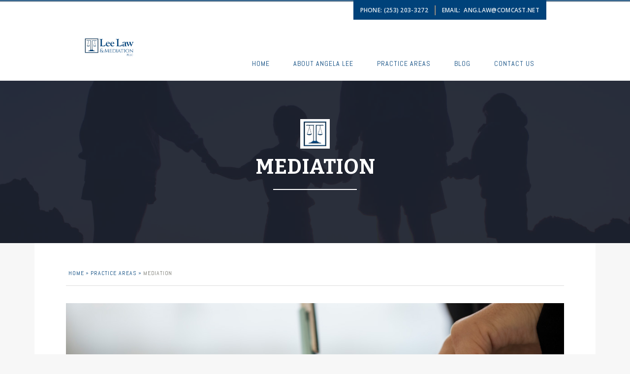

--- FILE ---
content_type: text/html
request_url: https://www.leelawmediation.com/practice-areas/mediation
body_size: 4660
content:
<!DOCTYPE html><!-- Last Published: Wed May 08 2019 18:27:50 GMT+0000 (UTC) --><html data-wf-domain="www.leelawmediation.com" data-wf-page="583c91dff381a7016b755d47" data-wf-site="583c91def381a7016b755cd1" data-wf-collection="583c91dff381a7016b755d3f" data-wf-item-slug="mediation"><head><meta charset="utf-8"/><title>Mediation</title><meta content="Angela Lee has extensive training and experience in multiple forms of alternative dispute resolution." name="description"/><meta content="Mediation" property="og:title"/><meta content="Angela Lee has extensive training and experience in multiple forms of alternative dispute resolution." property="og:description"/><meta content="https://cdn.prod.website-files.com/583c91dff381a7016b755d16/5af48d098a3ac8fac318dad3_mediation-icon.jpg" property="og:image"/><meta content="Mediation" property="twitter:title"/><meta content="Angela Lee has extensive training and experience in multiple forms of alternative dispute resolution." property="twitter:description"/><meta content="https://cdn.prod.website-files.com/583c91dff381a7016b755d16/5af48d098a3ac8fac318dad3_mediation-icon.jpg" property="twitter:image"/><meta property="og:type" content="website"/><meta content="summary_large_image" name="twitter:card"/><meta content="width=device-width, initial-scale=1" name="viewport"/><meta content="xDwiMPB5Tn7y8JI5E-NXZuAPTePuLtQdYNDViJzjR3k" name="google-site-verification"/><link href="https://assets.website-files.com/583c91def381a7016b755cd1/css/mes-superb-site.f474f1112.min.css" rel="stylesheet" type="text/css"/><link href="https://fonts.googleapis.com" rel="preconnect"/><link href="https://fonts.gstatic.com" rel="preconnect" crossorigin="anonymous"/><script src="https://ajax.googleapis.com/ajax/libs/webfont/1.6.26/webfont.js" type="text/javascript"></script><script type="text/javascript">WebFont.load({  google: {    families: ["Lato:100,100italic,300,300italic,400,400italic,700,700italic,900,900italic","Open Sans:300,300italic,400,400italic,600,600italic,700,700italic,800,800italic","Bitter:400,700,400italic","Abel:regular"]  }});</script><script type="text/javascript">!function(o,c){var n=c.documentElement,t=" w-mod-";n.className+=t+"js",("ontouchstart"in o||o.DocumentTouch&&c instanceof DocumentTouch)&&(n.className+=t+"touch")}(window,document);</script><link href="https://cdn.prod.website-files.com/583c91def381a7016b755cd1/5b4e73bdac627940c739d447_LL-Logo-Favicon.jpg" rel="shortcut icon" type="image/x-icon"/><link href="https://cdn.prod.website-files.com/583c91def381a7016b755cd1/5b4e73c1615cb9204246e8e0_LL-Logo-webclip.jpg" rel="apple-touch-icon"/><script type="text/javascript">(function(i,s,o,g,r,a,m){i['GoogleAnalyticsObject']=r;i[r]=i[r]||function(){(i[r].q=i[r].q||[]).push(arguments)},i[r].l=1*new Date();a=s.createElement(o),m=s.getElementsByTagName(o)[0];a.async=1;a.src=g;m.parentNode.insertBefore(a,m)})(window,document,'script','https://www.google-analytics.com/analytics.js','ga');ga('create', 'UA-40247031-11', 'auto');ga('send', 'pageview');</script></head><body data-ix="full-opacity-on-load" class="body"><div data-collapse="medium" data-animation="default" data-duration="400" data-easing="ease" data-easing2="ease" role="banner" class="navbar-2 w-nav"><div class="top-line"></div><div class="w-container"><div class="top-of-navbar"><div class="top-of-navbar-links"><a href="tel:(253)203-3272" class="top-of-navbar-link left">phone: (253) 203-3272</a><a href="mailto:ang.law@comcast.net?subject=Website%20Inquiry" class="top-of-navbar-link right">EMAIL:  ang.law@comcast.net</a></div></div></div><div class="w-container"><a href="/layout-2" class="brand w-nav-brand"><img src="https://cdn.prod.website-files.com/583c91def381a7016b755cd1/5aa98cfc930268cbed89e50c_LL%20Logo.png" width="105" alt="" class="logo"/></a><nav role="navigation" class="navmenu w-nav-menu"><a href="/" data-ix="expand-underline-on-hover" class="navlink w-inline-block"><div class="navlink-text">HOME</div><div data-ix="display-none-on-load-link-hover" class="hover-underline"></div></a><a href="/about-angela-lee" data-ix="expand-underline-on-hover" class="navlink w-inline-block"><div class="navlink-text">About Angela Lee</div><div data-ix="display-none-on-load-link-hover" class="hover-underline"></div></a><a href="/practice-areas" data-ix="expand-underline-on-hover" class="navlink w-inline-block"><div class="navlink-text">PRACTICE AREAS</div><div data-ix="display-none-on-load-link-hover" class="hover-underline"></div></a><a href="/blog" data-ix="expand-underline-on-hover" class="navlink w-inline-block"><div class="navlink-text">BLOG</div><div data-ix="display-none-on-load-link-hover" class="hover-underline"></div></a><a href="/contact-us" data-ix="expand-underline-on-hover" class="navlink w-inline-block"><div class="navlink-text">CONTACT US</div><div data-ix="display-none-on-load-link-hover" class="hover-underline"></div></a></nav><div class="menu-button w-nav-button"><div class="burger-menu w-icon-nav-menu"></div></div></div></div><div data-ix="move-to-origin-on-load" class="hero-section on-inner-pages"><div class="w-container"><div class="hero-container"><div class="icon-medium medal"></div><h1 class="heading-3">Mediation</h1><div class="hero-box"><div class="undeline"></div></div></div></div></div><div id="Practice-Areas" data-ix="move-to-origin-on-load-2" class="content-section"><div class="content-wrapper intro w-container"><div class="title-box bottom-divider"><a href="/" data-ix="fade-out-on-click" class="title-link mini">home</a><div class="title breadcrumbs">»</div><a href="/practice-areas" data-ix="fade-out-on-click" class="title-link mini">practice areas</a><div class="title breadcrumbs">»</div><div class="title-gray mini">Mediation</div></div><img alt="" src="https://cdn.prod.website-files.com/583c91dff381a7016b755d16/5af48d098a3ac8fac318dad3_mediation-icon.jpg" sizes="90vw" srcset="https://cdn.prod.website-files.com/583c91dff381a7016b755d16/5af48d098a3ac8fac318dad3_mediation-icon-p-1080.jpeg 1080w, https://cdn.prod.website-files.com/583c91dff381a7016b755d16/5af48d098a3ac8fac318dad3_mediation-icon.jpg 1100w" class="post-image"/><div class="post-header top-border"><h1 class="heading-1 medium">Mediation</h1><p>Angela Lee has extensive training and experience in multiple forms of alternative dispute resolution. </p></div><div class="rich-text-block w-richtext"><p>Angela Lee is an experienced attorney and mediator who has long championed the cause of alternative ways for families to resolve legal disputes.&nbsp;She has extensive training and experience in multiple forms of alternative dispute resolution.&nbsp;As a founding member of Collaborative Law Professionals of Pierce County, she has been keeping families out of court since 2005. <br></p><p>‍</p><p><strong>Mediating<br>exclusively cases involving families:<br></strong></p><p> &nbsp;&nbsp;&nbsp;&nbsp;&nbsp;&nbsp;&nbsp;• Estate and<br>Probate Disputes <br></p><p>&nbsp; &nbsp; &nbsp; &nbsp;• Divorce</p><p>&nbsp;&nbsp;&nbsp;&nbsp;&nbsp;&nbsp;&nbsp;• Parenting<br>Plans and Revisions<br></p><p>&nbsp;&nbsp;&nbsp;&nbsp;&nbsp;&nbsp;&nbsp;• Relocation</p><p>&nbsp;&nbsp;&nbsp;&nbsp;&nbsp;&nbsp;&nbsp;• Child<br>Support<br></p><p>‍</p><p><strong>For Attorneys: </strong></p><p>Effective mediation saves everyone a great deal of time, money, and anguish. Family disputes involve all manner of complexities that may or may not relate directly to the legal issues bringing parties to mediation.&nbsp;Successful navigation through these complexities hinges on a mediator’s ability to recognize when a facilitative approach is needed to overcome an impasse, or if a more evaluative detour is needed to help the parties make informed agreements.&nbsp;As an experienced family law litigator and estate planning/probate attorney, Angela Lee has the experience necessary to skillfully guide parties through both legal and non-legal issues unique to families.&nbsp; <br><br></p><p>Drawn out legal proceedings can be overwhelming and very expensive.&nbsp;As a mediator, it is my job<br>and my calling to help families work through obstacles and get to an agreement.&nbsp;Both parties should walk away from mediation with a huge burden lifted as uncertainty is replaced with resolution that lets everyone sleep at night.&nbsp;I have over a decade of experience both as a mediator and litigator in family legal issues, and I understand the financial and emotional toll court proceedings can take on individuals and everyone around them.&nbsp;My mission is to help families determine their own future and avoid court mandates.&nbsp; &nbsp;<br></p></div><p class="final-dots">...</p><div class="title-box top-border"><div class="title-gray">other practice areas</div></div><div class="container"><div class="w-dyn-list"><div role="list" class="flex-parent w-clearfix w-dyn-items w-row"><div role="listitem" class="item bottom-border w-dyn-item w-col w-col-4"><a href="/practice-areas/family-law" data-ix="show-overlay-on-hover" style="background-image:url(&quot;https://cdn.prod.website-files.com/583c91dff381a7016b755d16/5af48d1a21f3e0a116f9c124_Angela%20Lee.jpg&quot;)" class="preview-image small w-inline-block"><div data-ix="display-none-overlay" class="overlay"><div data-ix="display-none-text-on-load" class="learn-more-white">READ MORE</div></div></a><div class="mini-preview-text-box full-width"><a href="/practice-areas/family-law" data-ix="fade-out-on-click" class="mini-title-link">Family Law</a><p class="paragraph mini">The adversarial process of our modern court system is devastating to already difficult relationships.</p><a href="/practice-areas/family-law" data-ix="fade-out-on-click" class="link">Read more</a></div></div><div role="listitem" class="item bottom-border w-dyn-item w-col w-col-4"><a href="/practice-areas/estate-planning" data-ix="show-overlay-on-hover" style="background-image:url(&quot;https://cdn.prod.website-files.com/583c91dff381a7016b755d16/5af48e1621f3e03e55f9c22a_Estate-Planning.jpg&quot;)" class="preview-image small w-inline-block"><div data-ix="display-none-overlay" class="overlay"><div data-ix="display-none-text-on-load" class="learn-more-white">READ MORE</div></div></a><div class="mini-preview-text-box full-width"><a href="/practice-areas/estate-planning" data-ix="fade-out-on-click" class="mini-title-link">Estate Planning</a><p class="paragraph mini">Many people do not realize how important estate planning documents are until it is too late. This includes powers of attorney and health care directives.</p><a href="/practice-areas/estate-planning" data-ix="fade-out-on-click" class="link">Read more</a></div></div></div></div></div></div></div><div class="content-section top-and-bottom-border"><div class="content-wrapper-split w-container"><div class="column text-left"><div class="title">YOUR BEST MOVE</div><h2>HOW DO WE START?</h2><p class="paragraph-6">Call or email: <a href="tel:(253)203-3272" class="hyperlinks">(253) 203-3272</a><br/>‍<a href="mailto: ang.law@comcast.net?subject=Website%20Inquiry" class="hyperlinks">ang.law@comcast.net</a></p><a href="/contact-us" class="button-special w-inline-block"><div class="button-section"><div>LET&#x27;S GET STARTED!</div></div></a></div><div class="column-image-split"></div></div></div><div class="content-section footer"><div class="content-wrapper footer w-container"><div class="footer-column big"><a href="/" data-ix="fade-out-on-click" class="footer-logo w-inline-block"><img src="https://cdn.prod.website-files.com/583c91def381a7016b755cd1/5aa98cfc930268cbed89e50c_LL%20Logo.png" width="220" alt="" class="image-4"/></a><div class="contact-details-box"><div class="contact-details-icon"><img src="https://cdn.prod.website-files.com/583c91def381a7016b755cd1/583c91dff381a7016b755d0d_Phone.png" width="16" alt=""/></div><p class="paragraph mini"><a href="tel:(253)203-3272" class="whitehyperlinks">(253) 203-3272</a></p><div class="contact-details-line"></div></div><div class="contact-details-box"><div class="contact-details-icon"><img src="https://cdn.prod.website-files.com/583c91def381a7016b755cd1/583c91dff381a7016b755d10_Mail.png" width="16" alt=""/></div><p class="paragraph mini"><a href="mailto:ang.law@comcast.net?subject=Website%20inquiry" class="whitehyperlinks">ang.law@comcast.net</a></p><div class="contact-details-line"></div></div><div class="contact-details-box"><div class="contact-details-icon"><img src="https://cdn.prod.website-files.com/583c91def381a7016b755cd1/583c91dff381a7016b755d0f_Pin%20(3).png" width="16" alt=""/></div><p class="paragraph mini"><a href="https://goo.gl/maps/PkVrHT3HG6L2" target="_blank" class="whitehyperlinks">1201 Pacific Avenue, #600<br/>Tacoma WA 98402</a></p><div class="contact-details-line"></div></div><div class="social-icons-container"><a href="https://www.facebook.com/leelawtacoma/?hc_ref=ARTXLA0_wLObSuu_cXH5i0EWuKLdMXNHt4m3CoJouvZ71-YNmmHRF6jopM5lUAwKZfA&amp;fref=nf" target="_blank" class="social-icon facebook w-inline-block"></a><a href="https://www.linkedin.com/in/angela-lee-85192b28/" target="_blank" class="social-icon linkedin w-inline-block"></a></div></div><div class="footer-column"><div class="title big"><a href="/" class="link-2">HOME</a></div><a data-ix="fade-out-on-click" href="/about-angela-lee" class="footer-link">about ANGELA LEE</a><a data-ix="fade-out-on-click" href="/practice-areas" class="footer-link">PRACTICE AREAS</a><a data-ix="fade-out-on-click" href="/blog" class="footer-link">BLOG</a><a data-ix="fade-out-on-click" href="/contact-us" class="footer-link">CONTACT US</a></div><div class="footer-column _2"><div class="title big">practice areas</div><div class="w-dyn-list"><div role="list" class="w-dyn-items"><div role="listitem" class="w-dyn-item"><a href="/practice-areas/mediation" data-ix="fade-out-on-click" aria-current="page" class="footer-link w--current">Mediation</a></div><div role="listitem" class="w-dyn-item"><a href="/practice-areas/family-law" data-ix="fade-out-on-click" class="footer-link">Family Law</a></div><div role="listitem" class="w-dyn-item"><a href="/practice-areas/estate-planning" data-ix="fade-out-on-click" class="footer-link">Estate Planning</a></div></div></div></div><div class="footer-notice-bar"><div class="footer-notice-text">All CONTENTS ©2018 lee law and mediation, PLLC</div><div class="footer-notice-text bar">I</div><a data-ix="fade-out-on-click" href="http://www.cloudeasy4.com" target="_blank" class="footer-notice-link">developed by cloudeasy4, llc</a><div class="contact-details-line top"></div></div></div></div><script src="https://d3e54v103j8qbb.cloudfront.net/js/jquery-3.5.1.min.dc5e7f18c8.js?site=583c91def381a7016b755cd1" type="text/javascript" integrity="sha256-9/aliU8dGd2tb6OSsuzixeV4y/faTqgFtohetphbbj0=" crossorigin="anonymous"></script><script src="https://assets.website-files.com/583c91def381a7016b755cd1/js/mes-superb-site.b2c0c8e04.js" type="text/javascript"></script></body></html>

--- FILE ---
content_type: text/css
request_url: https://assets.website-files.com/583c91def381a7016b755cd1/css/mes-superb-site.f474f1112.min.css
body_size: 16315
content:
.w-lightbox-item,hr{box-sizing:content-box}legend,td,th{padding:0}html{font-family:sans-serif;-ms-text-size-adjust:100%;-webkit-text-size-adjust:100%;height:100%}article,aside,details,figcaption,figure,footer,header,hgroup,main,menu,nav,section,summary{display:block}audio,canvas,progress,video{display:inline-block;vertical-align:baseline}audio:not([controls]){display:none;height:0}[hidden],template{display:none}a{background-color:transparent}a:active,a:hover{outline:0}abbr[title]{border-bottom:1px dotted}b,optgroup,strong{font-weight:700}dfn{font-style:italic}h1{margin:.67em 0}mark{background:#ff0;color:#000}small{font-size:80%}sub,sup{font-size:75%;line-height:0;position:relative;vertical-align:baseline}sup{top:-.5em}sub{bottom:-.25em}img{border:0;max-width:100%;vertical-align:middle;display:inline-block}svg:not(:root){overflow:hidden}hr{height:0}pre,textarea{overflow:auto}code,kbd,pre,samp{font-family:monospace,monospace;font-size:1em}button,input,optgroup,select,textarea{color:inherit;font:inherit;margin:0}button{overflow:visible}button,select{text-transform:none}button[disabled],html input[disabled]{cursor:default}button::-moz-focus-inner,input::-moz-focus-inner{border:0;padding:0}input{line-height:normal}input[type=checkbox],input[type=radio]{box-sizing:border-box;padding:0}input[type=number]::-webkit-inner-spin-button,input[type=number]::-webkit-outer-spin-button{height:auto}input[type=search]{-webkit-appearance:none}input[type=search]::-webkit-search-cancel-button,input[type=search]::-webkit-search-decoration{-webkit-appearance:none}legend{border:0}table{border-collapse:collapse;border-spacing:0}@font-face{font-family:webflow-icons;src:url("[data-uri]") format('truetype');font-weight:400;font-style:normal}[class*=" w-icon-"],[class^=w-icon-]{font-family:webflow-icons!important;speak:none;font-style:normal;font-weight:400;font-variant:normal;text-transform:none;line-height:1;-webkit-font-smoothing:antialiased;-moz-osx-font-smoothing:grayscale}.w-icon-slider-right:before{content:"\e600"}.w-icon-slider-left:before{content:"\e601"}.w-icon-nav-menu:before{content:"\e602"}.w-icon-arrow-down:before,.w-icon-dropdown-toggle:before{content:"\e603"}.w-icon-file-upload-remove:before{content:"\e900"}.w-icon-file-upload-icon:before{content:"\e903"}.w-checkbox:after,.w-checkbox:before,.w-clearfix:after,.w-clearfix:before,.w-embed:after,.w-embed:before,.w-radio:after,.w-radio:before{content:" ";grid-column-start:1;grid-row-start:1;grid-column-end:2;grid-row-end:2}*{-webkit-box-sizing:border-box;-moz-box-sizing:border-box;box-sizing:border-box}body{margin:0;min-height:100%;background-color:#fff;font-family:Arial,sans-serif;font-size:14px;line-height:20px;color:#333}html.w-mod-touch *{background-attachment:scroll!important}.w-block{display:block}.w-inline-block{max-width:100%;display:inline-block}.w-clearfix:after,.w-clearfix:before{display:table}.w-clearfix:after{clear:both}.w-hidden{display:none}.w-button{display:inline-block;padding:9px 15px;background-color:#3898EC;color:#fff;border:0;line-height:inherit;text-decoration:none;cursor:pointer;border-radius:0}input.w-button{-webkit-appearance:button}html[data-w-dynpage] [data-w-cloak]{color:transparent!important}.w-webflow-badge,.w-webflow-badge *{position:static;left:auto;top:auto;right:auto;bottom:auto;z-index:auto;display:block;visibility:visible;overflow:visible;overflow-x:visible;overflow-y:visible;box-sizing:border-box;width:auto;height:auto;max-height:none;max-width:none;min-height:0;min-width:0;margin:0;padding:0;float:none;clear:none;border:0 transparent;border-radius:0;background:0 0;background-size:auto auto;background-origin:padding-box;background-clip:border-box;box-shadow:none;opacity:1;transform:none;transition:none;direction:ltr;font-family:inherit;font-weight:inherit;color:inherit;font-size:inherit;line-height:inherit;font-style:inherit;font-variant:inherit;text-align:inherit;letter-spacing:inherit;text-decoration:inherit;text-indent:0;text-transform:inherit;list-style-type:disc;text-shadow:none;font-smoothing:auto;vertical-align:baseline;cursor:inherit;white-space:inherit;word-break:normal;word-spacing:normal;word-wrap:normal}.w-checkbox:after,.w-container:after,.w-embed:after,.w-radio:after,.w-row:after,.w-slider{clear:both}.w-webflow-badge,.w-webflow-badge>img{display:inline-block!important;visibility:visible!important;opacity:1!important}h1,label{font-weight:700}.w-form-done,.w-slider,.w-widget-map .gm-style-iw,.w-widget-twitter-count-shim{text-align:center}.w-webflow-badge{position:fixed!important;z-index:2147483647!important;top:auto!important;right:12px!important;bottom:12px!important;left:auto!important;color:#AAADB0!important;background-color:#fff!important;border-radius:3px!important;padding:6px 8px 6px 6px!important;font-size:12px!important;line-height:14px!important;text-decoration:none!important;transform:none!important;margin:0!important;width:auto!important;height:auto!important;overflow:visible!important;white-space:nowrap;box-shadow:0 0 0 1px rgba(0,0,0,.1),0 1px 3px rgba(0,0,0,.1);cursor:pointer}.w-background-video,.w-file-upload-input,.w-slider-mask,.w-widget-gplus,.w-widget-twitter{overflow:hidden}.w-webflow-badge>img{vertical-align:middle!important}h4,h5,h6{margin-top:10px}p{margin-top:0}blockquote,figure{margin:0 0 10px}.w-list-unstyled{padding-left:0;list-style:none}.w-embed:after,.w-embed:before{display:table}.w-video{width:100%;position:relative;padding:0}.w-video embed,.w-video iframe,.w-video object{position:absolute;top:0;left:0;width:100%;height:100%}fieldset{padding:0;margin:0;border:0}button,html input[type=button],input[type=reset]{border:0;cursor:pointer;-webkit-appearance:button}.w-form{margin:0 0 15px}.w-form-done{display:none;padding:20px;background-color:#ddd}.w-form-fail{display:none;margin-top:10px;padding:10px;background-color:#ffdede}label{display:block;margin-bottom:5px}.w-input,.w-select{display:block;width:100%;height:38px;padding:8px 12px;margin-bottom:10px;font-size:14px;line-height:1.42857143;color:#333;vertical-align:middle;background-color:#fff;border:1px solid #ccc}.w-select[multiple],textarea.w-input,textarea.w-select{height:auto}.w-form-label,p{margin-bottom:0}.w-input:-moz-placeholder,.w-select:-moz-placeholder{color:#999}.w-input::-moz-placeholder,.w-select::-moz-placeholder{color:#999;opacity:1}.w-input:-ms-input-placeholder,.w-select:-ms-input-placeholder{color:#999}.w-input::-webkit-input-placeholder,.w-select::-webkit-input-placeholder{color:#999}.w-input:focus,.w-select:focus{border-color:#3898EC;outline:0}.w-input[disabled],.w-input[readonly],.w-select[disabled],.w-select[readonly],fieldset[disabled] .w-input,fieldset[disabled] .w-select{cursor:not-allowed;background-color:#eee}.w-select{background-color:#f3f3f3}.w-form-label{display:inline-block;cursor:pointer;font-weight:400}.w-checkbox,.w-radio{display:block;margin-bottom:5px;padding-left:20px}.w-checkbox:after,.w-checkbox:before,.w-radio:after,.w-radio:before{display:table}.w-checkbox-input,.w-radio-input{margin:4px 0 0 -20px;margin-top:1px\9;line-height:normal;float:left}.w-radio-input{margin-top:3px}.w-file-upload{display:block;margin-bottom:10px}.w-file-upload-input{width:.1px;height:.1px;opacity:0;position:absolute;z-index:-100}.w-file-upload-default,.w-file-upload-success,.w-file-upload-uploading{display:inline-block;color:#333}.w-file-upload-error{display:block;margin-top:10px}.w-file-upload-default.w-hidden,.w-file-upload-error.w-hidden,.w-file-upload-success.w-hidden,.w-file-upload-uploading.w-hidden{display:none}.w-file-upload-file,.w-file-upload-uploading-btn{display:flex;margin:0;border:1px solid #ccc;background-color:#fafafa}.w-file-upload-uploading-btn{font-size:14px;font-weight:400;cursor:pointer;padding:8px 12px}.w-file-upload-file{flex-grow:1;justify-content:space-between;padding:8px 9px 8px 11px}.w-file-upload-file-name{font-size:14px;font-weight:400;display:block}.w-file-remove-link{margin-top:3px;margin-left:10px;width:auto;height:auto;padding:3px;display:block;cursor:pointer}.w-icon-file-upload-remove{margin:auto;font-size:10px}.w-file-upload-error-msg{display:inline-block;color:#ea384c;padding:2px 0}.w-file-upload-info{display:inline-block;line-height:38px;padding:0 12px}.w-file-upload-label{display:inline-block;font-size:14px;font-weight:400;cursor:pointer;margin:0;padding:8px 12px;border:1px solid #ccc;background-color:#fafafa}.w-icon-file-upload-icon,.w-icon-file-upload-uploading{display:inline-block;margin-right:8px;width:20px}.w-container:after,.w-container:before,.w-row:after,.w-row:before{display:table;content:" ";grid-column-start:1;grid-row-start:1;grid-column-end:2;grid-row-end:2}.w-icon-file-upload-uploading{height:20px}.w-container{margin-left:auto;margin-right:auto;max-width:940px}.w-container .w-row{margin-left:-10px;margin-right:-10px}.w-row .w-row{margin-left:0;margin-right:0}.w-col{position:relative;float:left;width:100%;min-height:1px;padding-left:10px;padding-right:10px}.w-col .w-col{padding-left:0;padding-right:0}.w-col-1{width:8.33333333%}.w-col-2{width:16.66666667%}.w-col-3{width:25%}.w-col-4{width:33.33333333%}.w-col-5{width:41.66666667%}.w-col-6{width:50%}.w-col-7{width:58.33333333%}.w-col-8{width:66.66666667%}.w-col-9{width:75%}.w-col-10{width:83.33333333%}.w-col-11{width:91.66666667%}.w-col-12{width:100%}.w-hidden-main{display:none!important}@media screen and (max-width:991px){.w-container{max-width:728px}.w-hidden-main{display:inherit!important}.w-hidden-medium{display:none!important}.w-col-medium-1{width:8.33333333%}.w-col-medium-2{width:16.66666667%}.w-col-medium-3{width:25%}.w-col-medium-4{width:33.33333333%}.w-col-medium-5{width:41.66666667%}.w-col-medium-6{width:50%}.w-col-medium-7{width:58.33333333%}.w-col-medium-8{width:66.66666667%}.w-col-medium-9{width:75%}.w-col-medium-10{width:83.33333333%}.w-col-medium-11{width:91.66666667%}.w-col-medium-12{width:100%}.w-col-stack{width:100%;left:auto;right:auto}}@media screen and (max-width:767px){.w-hidden-main,.w-hidden-medium{display:inherit!important}.w-hidden-small{display:none!important}.w-container .w-row,.w-row{margin-left:0;margin-right:0}.w-col{width:100%;left:auto;right:auto}.w-col-small-1{width:8.33333333%}.w-col-small-2{width:16.66666667%}.w-col-small-3{width:25%}.w-col-small-4{width:33.33333333%}.w-col-small-5{width:41.66666667%}.w-col-small-6{width:50%}.w-col-small-7{width:58.33333333%}.w-col-small-8{width:66.66666667%}.w-col-small-9{width:75%}.w-col-small-10{width:83.33333333%}.w-col-small-11{width:91.66666667%}.w-col-small-12{width:100%}}@media screen and (max-width:479px){.w-container{max-width:none}.w-hidden-main,.w-hidden-medium,.w-hidden-small{display:inherit!important}.w-hidden-tiny{display:none!important}.w-col{width:100%}.w-col-tiny-1{width:8.33333333%}.w-col-tiny-2{width:16.66666667%}.w-col-tiny-3{width:25%}.w-col-tiny-4{width:33.33333333%}.w-col-tiny-5{width:41.66666667%}.w-col-tiny-6{width:50%}.w-col-tiny-7{width:58.33333333%}.w-col-tiny-8{width:66.66666667%}.w-col-tiny-9{width:75%}.w-col-tiny-10{width:83.33333333%}.w-col-tiny-11{width:91.66666667%}.w-col-tiny-12{width:100%}}.w-widget{position:relative}.w-widget-map{width:100%;height:400px}.w-widget-map label{width:auto;display:inline}.w-widget-map img{max-width:inherit}.w-widget-map .gm-style-iw>button{display:none!important}.w-widget-twitter-count-shim{display:inline-block;vertical-align:top;position:relative;width:28px;height:20px;background:#fff;border:1px solid #758696;border-radius:3px}.w-widget-twitter-count-shim *{pointer-events:none;-webkit-user-select:none;-moz-user-select:none;-ms-user-select:none;user-select:none}.w-widget-twitter-count-shim .w-widget-twitter-count-inner{position:relative;font-size:15px;line-height:12px;text-align:center;color:#999;font-family:serif}.w-widget-twitter-count-shim .w-widget-twitter-count-clear{position:relative;display:block}.w-widget-twitter-count-shim.w--large{width:36px;height:28px;margin-left:7px}.w-widget-twitter-count-shim.w--large .w-widget-twitter-count-inner{font-size:18px;line-height:18px}.w-widget-twitter-count-shim:not(.w--vertical){margin-left:5px;margin-right:8px}.w-widget-twitter-count-shim:not(.w--vertical).w--large{margin-left:6px}.w-widget-twitter-count-shim:not(.w--vertical):after,.w-widget-twitter-count-shim:not(.w--vertical):before{top:50%;left:0;border:solid transparent;content:" ";height:0;width:0;position:absolute;pointer-events:none}.w-widget-twitter-count-shim:not(.w--vertical):before{border-color:rgba(117,134,150,0);border-right-color:#5d6c7b;border-width:4px;margin-left:-9px;margin-top:-4px}.w-widget-twitter-count-shim:not(.w--vertical).w--large:before{border-width:5px;margin-left:-10px;margin-top:-5px}.w-widget-twitter-count-shim:not(.w--vertical):after{border-color:rgba(255,255,255,0);border-right-color:#fff;border-width:4px;margin-left:-8px;margin-top:-4px}.w-widget-twitter-count-shim:not(.w--vertical).w--large:after{border-width:5px;margin-left:-9px;margin-top:-5px}.w-widget-twitter-count-shim.w--vertical{width:61px;height:33px;margin-bottom:8px}.w-widget-twitter-count-shim.w--vertical:after,.w-widget-twitter-count-shim.w--vertical:before{top:100%;left:50%;border:solid transparent;content:" ";height:0;width:0;position:absolute;pointer-events:none}.w-widget-twitter-count-shim.w--vertical:before{border-color:rgba(117,134,150,0);border-top-color:#5d6c7b;border-width:5px;margin-left:-5px}.w-widget-twitter-count-shim.w--vertical:after{border-color:rgba(255,255,255,0);border-top-color:#fff;border-width:4px;margin-left:-4px}.w-widget-twitter-count-shim.w--vertical .w-widget-twitter-count-inner{font-size:18px;line-height:22px}.w-widget-twitter-count-shim.w--vertical.w--large{width:76px}.w-background-video{position:relative;height:500px;color:#fff}.w-background-video>video{background-size:cover;background-position:50% 50%;position:absolute;right:-100%;bottom:-100%;top:-100%;left:-100%;margin:auto;min-width:100%;min-height:100%;z-index:-100}.w-background-video>video::-webkit-media-controls-start-playback-button{display:none!important;-webkit-appearance:none}.w-slider{position:relative;height:300px;background:#ddd;-webkit-tap-highlight-color:transparent;tap-highlight-color:transparent}.w-slide,.w-slider-mask{position:relative;height:100%}.w-slider-mask{display:block;z-index:1;left:0;right:0;white-space:nowrap}.w-dropdown,.w-dropdown-toggle,.w-slide,.w-slider-dot{display:inline-block}.w-slide{vertical-align:top;width:100%;white-space:normal;text-align:left}.w-slider-nav{position:absolute;z-index:2;top:auto;right:0;bottom:0;left:0;margin:auto;padding-top:10px;height:40px;text-align:center;-webkit-tap-highlight-color:transparent;tap-highlight-color:transparent}.w-slider-nav.w-round>div{border-radius:100%}.w-slider-nav.w-num>div{width:auto;height:auto;padding:.2em .5em;font-size:inherit;line-height:inherit}.w-slider-nav.w-shadow>div{box-shadow:0 0 3px rgba(51,51,51,.4)}.w-slider-nav-invert{color:#fff}.w-slider-nav-invert>div{background-color:rgba(34,34,34,.4)}.w-slider-nav-invert>div.w-active{background-color:#222}.w-slider-dot{position:relative;width:1em;height:1em;background-color:rgba(255,255,255,.4);cursor:pointer;margin:0 3px .5em;transition:background-color .1s,color .1s}.w-slider-dot.w-active{background-color:#fff}.w-slider-arrow-left,.w-slider-arrow-right{position:absolute;width:80px;top:0;right:0;bottom:0;left:0;margin:auto;cursor:pointer;overflow:hidden;color:#fff;font-size:40px;-webkit-tap-highlight-color:transparent;tap-highlight-color:transparent;-webkit-user-select:none;-moz-user-select:none;-ms-user-select:none;user-select:none}.w-slider-arrow-left [class*=" w-icon-"],.w-slider-arrow-left [class^=w-icon-],.w-slider-arrow-right [class*=" w-icon-"],.w-slider-arrow-right [class^=w-icon-]{position:absolute}.w-dropdown,.w-dropdown-btn,.w-dropdown-link,.w-dropdown-toggle{position:relative;text-align:left;margin-left:auto;margin-right:auto}.w-slider-arrow-left{z-index:3;right:auto}.w-slider-arrow-right{z-index:4;left:auto}.w-icon-slider-left,.w-icon-slider-right{top:0;right:0;bottom:0;left:0;margin:auto;width:1em;height:1em}.w-dropdown{z-index:900}.w-dropdown-btn,.w-dropdown-link,.w-dropdown-toggle{vertical-align:top;text-decoration:none;color:#222;padding:20px;white-space:nowrap}.w-dropdown-toggle{-webkit-user-select:none;-moz-user-select:none;-ms-user-select:none;user-select:none;cursor:pointer;padding-right:40px}.w-lightbox-backdrop,.w-nav-button{-webkit-tap-highlight-color:transparent;-moz-user-select:none;-ms-user-select:none}.w-icon-dropdown-toggle{position:absolute;top:0;right:0;bottom:0;margin:auto 20px auto auto;width:1em;height:1em}.w-dropdown-list{position:absolute;background:#ddd;display:none;min-width:100%}.w-dropdown-list.w--open,.w-nav[data-collapse=all] .w-dropdown,.w-nav[data-collapse=all] .w-dropdown-toggle{display:block}.w-dropdown-link{padding:10px 20px;display:block;color:#222}.w-dropdown-link.w--current{color:#0082f3}.w-nav[data-collapse=all] .w-dropdown-list{position:static}@media screen and (max-width:991px){.w-nav[data-collapse=medium] .w-dropdown,.w-nav[data-collapse=medium] .w-dropdown-toggle{display:block}.w-nav[data-collapse=medium] .w-dropdown-list{position:static}}@media screen and (max-width:767px){.w-nav[data-collapse=small] .w-dropdown,.w-nav[data-collapse=small] .w-dropdown-toggle{display:block}.w-nav[data-collapse=small] .w-dropdown-list{position:static}.w-nav-brand{padding-left:10px}}@media screen and (max-width:479px){.w-nav[data-collapse=tiny] .w-dropdown,.w-nav[data-collapse=tiny] .w-dropdown-toggle{display:block}.w-nav[data-collapse=tiny] .w-dropdown-list{position:static}}.w-lightbox-backdrop{cursor:auto;font-style:normal;font-variant:normal;letter-spacing:normal;list-style:disc;text-indent:0;text-shadow:none;text-transform:none;visibility:visible;white-space:normal;word-break:normal;word-spacing:normal;word-wrap:normal;position:fixed;top:0;right:0;bottom:0;left:0;color:#fff;font-family:"Helvetica Neue",Helvetica,Ubuntu,"Segoe UI",Verdana,sans-serif;font-size:17px;line-height:1.2;font-weight:300;text-align:center;background:rgba(0,0,0,.9);z-index:2000;outline:0;opacity:0;-webkit-user-select:none;-webkit-transform:translate(0,0)}.w-lightbox-caption,.w-lightbox-strip{bottom:0;right:0;white-space:nowrap;left:0}.w-lightbox-backdrop,.w-lightbox-container{height:100%;overflow:auto;-webkit-overflow-scrolling:touch}.w-lightbox-content{position:relative;height:100vh;overflow:hidden}.w-lightbox-view{position:absolute;width:100vw;height:100vh;opacity:0}.w-lightbox-view:before{content:"";height:100vh}.w-lightbox-group,.w-lightbox-group .w-lightbox-view,.w-lightbox-group .w-lightbox-view:before{height:86vh}.w-lightbox-frame,.w-lightbox-view:before{display:inline-block;vertical-align:middle}.w-nav-link,.w-tab-link{vertical-align:top;text-decoration:none}.w-lightbox-figure{position:relative;margin:0}h1,h2{margin-bottom:10px}.w-lightbox-group .w-lightbox-figure{cursor:pointer}.w-lightbox-img{width:auto;height:auto;max-width:none}.w-lightbox-image{display:block;float:none;max-width:100vw;max-height:100vh}.w-lightbox-group .w-lightbox-image{max-height:86vh}.w-lightbox-caption{position:absolute;padding:.5em 1em;background:rgba(0,0,0,.4);text-align:left;text-overflow:ellipsis;overflow:hidden}.w-lightbox-embed{position:absolute;top:0;right:0;bottom:0;left:0;width:100%;height:100%}.w-lightbox-control{position:absolute;top:0;width:4em;background-size:24px;background-repeat:no-repeat;background-position:center;cursor:pointer;-webkit-transition:all .3s;transition:all .3s}.w-lightbox-left{display:none;bottom:0;left:0;background-image:url([data-uri])}.w-lightbox-right{display:none;right:0;bottom:0;background-image:url([data-uri])}.w-lightbox-close{right:0;height:2.6em;background-image:url([data-uri]);background-size:18px}.w-lightbox-strip{position:absolute;padding:0 1vh;line-height:0;overflow-x:auto;overflow-y:hidden}blockquote,h4{line-height:24px}.w-lightbox-noscroll,.w-richtext ol,.w-richtext ul{overflow:hidden}.w-lightbox-item{display:inline-block;width:10vh;padding:2vh 1vh;cursor:pointer;-webkit-transform:translate3d(0,0,0)}.w-lightbox-active{opacity:.3}.w-lightbox-thumbnail{position:relative;height:10vh;background:#222;overflow:hidden}.w-lightbox-thumbnail-image{position:absolute;top:0;left:0}.w-lightbox-thumbnail .w-lightbox-tall{top:50%;width:100%;-webkit-transform:translate(0,-50%);-ms-transform:translate(0,-50%);transform:translate(0,-50%)}.w-lightbox-thumbnail .w-lightbox-wide{left:50%;height:100%;-webkit-transform:translate(-50%,0);-ms-transform:translate(-50%,0);transform:translate(-50%,0)}.w-lightbox-spinner{position:absolute;top:50%;left:50%;box-sizing:border-box;width:40px;height:40px;margin-top:-20px;margin-left:-20px;border:5px solid rgba(0,0,0,.4);border-radius:50%;-webkit-animation:spin .8s infinite linear;animation:spin .8s infinite linear}.w-richtext figure.w-richtext-align-center,.w-richtext figure.w-richtext-align-fullwidth{clear:both;margin-right:auto;margin-left:auto}.w-lightbox-spinner:after{content:"";position:absolute;top:-4px;right:-4px;bottom:-4px;left:-4px;border:3px solid transparent;border-bottom-color:#fff;border-radius:50%}.w-lightbox-hide{display:none}@media (min-width:768px){.w-lightbox-content{height:96vh;margin-top:2vh}.w-lightbox-view,.w-lightbox-view:before{height:96vh}.w-lightbox-group,.w-lightbox-group .w-lightbox-view,.w-lightbox-group .w-lightbox-view:before{height:84vh}.w-lightbox-image{max-width:96vw;max-height:96vh}.w-lightbox-group .w-lightbox-image{max-width:82.3vw;max-height:84vh}.w-lightbox-left,.w-lightbox-right{display:block;opacity:.5}.w-lightbox-close{opacity:.8}.w-lightbox-control:hover{opacity:1}}h1,h2,h3,ol,ul{margin-top:10px}.w-lightbox-inactive,.w-lightbox-inactive:hover{opacity:0}.w-richtext:after,.w-richtext:before{content:" ";display:table;grid-column-start:1;grid-row-start:1;grid-column-end:2;grid-row-end:2}.w-richtext:after{clear:both}.w-richtext[contenteditable=true]:after,.w-richtext[contenteditable=true]:before{white-space:initial}.w-richtext .w-richtext-figure-selected.w-richtext-figure-type-image div,.w-richtext .w-richtext-figure-selected.w-richtext-figure-type-video div:before,.w-richtext .w-richtext-figure-selected[data-rt-type=video] div:before,.w-richtext .w-richtext-figure-selected[data-rt-type=image] div{outline:#2895f7 solid 2px}.w-richtext figure.w-richtext-figure-type-video>div:before,.w-richtext figure[data-rt-type=video]>div:before{content:'';position:absolute;display:none;left:0;top:0;right:0;bottom:0;z-index:1}.w-nav:after,.w-nav:before,.w-tabs:after,.w-tabs:before{content:" ";grid-column-start:1;grid-row-start:1;grid-column-end:2;grid-row-end:2}.w-richtext figure{position:relative;max-width:60%}.w-richtext figure>div:before{cursor:default!important}.w-richtext figure img{width:100%}.w-richtext figure figcaption.w-richtext-figcaption-placeholder{opacity:.6}.w-richtext figure div{font-size:0;color:transparent}.w-richtext figure.w-richtext-figure-type-image,.w-richtext figure[data-rt-type=image]{display:table}.w-richtext figure.w-richtext-figure-type-image>div,.w-richtext figure[data-rt-type=image]>div{display:inline-block}.w-richtext figure.w-richtext-figure-type-image>figcaption,.w-richtext figure[data-rt-type=image]>figcaption{display:table-caption;caption-side:bottom}.w-richtext figure.w-richtext-figure-type-video,.w-richtext figure[data-rt-type=video]{width:60%;height:0}.w-richtext figure.w-richtext-figure-type-video iframe,.w-richtext figure[data-rt-type=video] iframe{position:absolute;top:0;left:0;width:100%;height:100%}.w-nav,.w-nav-brand,.w-nav-link,.w-nav-menu{position:relative}.w-richtext figure.w-richtext-figure-type-video>div,.w-richtext figure[data-rt-type=video]>div{width:100%}.w-richtext figure.w-richtext-align-center.w-richtext-figure-type-image>div,.w-richtext figure.w-richtext-align-center[data-rt-type=image]>div{max-width:100%}.w-richtext figure.w-richtext-align-normal{clear:both}.w-richtext figure.w-richtext-align-fullwidth{width:100%;max-width:100%;text-align:center;display:block}.w-richtext figure.w-richtext-align-fullwidth>div{display:inline-block;padding-bottom:inherit}.w-richtext figure.w-richtext-align-fullwidth>figcaption{display:block}.w-richtext figure.w-richtext-align-floatleft{float:left;margin-right:15px;clear:none}.w-richtext figure.w-richtext-align-floatright{float:right;margin-left:15px;clear:none}.w-nav:after,.w-tabs:after{clear:both}.w-nav{background:#ddd;z-index:1000}.w-nav:after,.w-nav:before{display:table}.w-nav-brand{float:left;text-decoration:none;color:#333}.w-nav-link{display:inline-block;color:#222;padding:20px;text-align:left;margin-left:auto;margin-right:auto}.w-nav-link.w--current{color:#0082f3}.w-nav-menu{float:right}.w--nav-menu-open{display:block!important;position:absolute;top:100%;left:0;right:0;background:#C8C8C8;text-align:center;overflow:visible;min-width:200px}.w--nav-link-open{display:block;position:relative}.w-nav-overlay{position:absolute;overflow:hidden;display:none;top:100%;left:0;right:0;width:100%}.navbar-2,.w-nav-button,.w-tab-content,.w-tab-link,.w-tab-menu,.w-tab-pane,.w-tabs{position:relative}.w-nav[data-animation=over-left] .w-nav-overlay,.w-nav[data-animation=over-right] .w-nav-overlay{width:auto}.w-nav-overlay .w--nav-menu-open{top:0}.w-nav[data-animation=over-left] .w--nav-menu-open,.w-nav[data-animation=over-left] .w-nav-overlay{right:auto;z-index:1;top:0}.w-nav[data-animation=over-right] .w--nav-menu-open,.w-nav[data-animation=over-right] .w-nav-overlay{left:auto;z-index:1;top:0}.navbar-2,.top-line{left:0;top:0;right:0}.w-nav-button{float:right;padding:18px;font-size:24px;display:none;cursor:pointer;tap-highlight-color:transparent;-webkit-user-select:none;user-select:none}.w-nav-button.w--open{background-color:#C8C8C8;color:#fff}.w-nav[data-collapse=all] .w-nav-menu{display:none}.w-nav[data-collapse=all] .w-nav-button{display:block}@media screen and (max-width:991px){.w-nav[data-collapse=medium] .w-nav-menu{display:none}.w-nav[data-collapse=medium] .w-nav-button{display:block}}@media screen and (max-width:767px){.w-nav[data-collapse=small] .w-nav-menu{display:none}.w-nav[data-collapse=small] .w-nav-button{display:block}.w-nav-brand{padding-left:10px}}@media screen and (max-width:479px){.w-nav[data-collapse=tiny] .w-nav-menu{display:none}.w-nav[data-collapse=tiny] .w-nav-button{display:block}}.w-tabs:after,.w-tabs:before{display:table}.w-tab-link{display:inline-block;padding:9px 30px;text-align:left;cursor:pointer;color:#222;background-color:#ddd}a,blockquote,h1,ol,ul{color:#d0b89d}figcaption,h2,p{color:#797a7e}.w-tab-link.w--current{background-color:#C8C8C8}.w-tab-content{display:block;overflow:hidden}.w-tab-pane{display:none}.w--tab-active{display:block}@media screen and (max-width:479px){.w-tab-link{display:block}}.w-ix-emptyfix:after{content:""}@keyframes spin{0%{transform:rotate(0)}100%{transform:rotate(360deg)}}.w-dyn-empty{padding:10px;background-color:#ddd}.w-condition-invisible,.w-dyn-bind-empty{display:none!important}.top-of-navbar,.top-of-navbar-link,.top-of-navbar-links{display:inline-block}h1{font-family:Lato,sans-serif;font-size:38px;line-height:44px}h2{font-family:'Open Sans',sans-serif;font-size:22.5px;line-height:32px;font-weight:300}h3,h4,h5,h6{font-family:Lato,sans-serif;color:#77776f;font-weight:300;margin-bottom:10px}h3{font-size:20px;line-height:29px}h4{font-size:18px}h5{font-size:14px;line-height:20px}h6{font-size:12px;line-height:18px}p{height:auto;padding-bottom:5px;font-family:'Open Sans',sans-serif;font-size:15px;line-height:27px;font-weight:300}a{text-decoration:underline}ol,ul{margin-bottom:10px;padding-left:40px}blockquote{margin-top:18px;margin-bottom:18px;padding:10px 20px;border-left:5px solid #f5f5f5;font-family:Abel,sans-serif;font-size:19px;font-weight:400}figure{margin-bottom:10px}figcaption{margin-top:5px;font-family:'Open Sans',sans-serif;font-size:12px;line-height:16px;font-weight:300;text-align:center}.navlink,.top-of-navbar-link{font-family:Abel,sans-serif;text-decoration:none}.navbar-2{width:100%;background-color:#fff;text-align:right}.brand{padding-top:15px;padding-bottom:20px;-webkit-transition:opacity .4s ease;transition:opacity .4s ease}.brand:hover{opacity:.8}.navlink{height:75px;padding:30px 18px;color:#d0b89d;letter-spacing:1px;text-transform:uppercase}.navmenu{padding-top:29px}.top-line{position:absolute;height:4px;background-image:-webkit-gradient(linear,left top,left bottom,from(#00427a),to(rgba(0,0,0,.24)));background-image:linear-gradient(180deg,#00427a,rgba(0,0,0,.24))}.top-of-navbar{position:relative;right:0;bottom:0;width:auto;margin-bottom:20px;padding:10px 14px 9px;background-image:-webkit-gradient(linear,left top,left bottom,from(#00427a),to(#00427a));background-image:linear-gradient(180deg,#00427a,#00427a)}.top-of-navbar-link{opacity:.9;color:#fff;font-size:11px;letter-spacing:.3px;text-transform:uppercase}.hero-section,.hero-section.on-inner-pages{position:relative;display:block;left:0;top:0;right:0}.top-of-navbar-link.left,.top-of-navbar-link.right{font-family:'Open Sans',sans-serif;font-weight:600}.link,.title{letter-spacing:1px;text-transform:uppercase}.top-of-navbar-link.left{padding-right:13px;border-right:1px solid #857665;font-size:12px}.top-of-navbar-link.right{padding-left:13px;border-left:1px solid #cab398;font-size:12px}.button,.link,.mini-title-link,.price-text,.title,.title-gray{font-family:Abel,sans-serif}.hero-section{overflow:hidden;padding-top:17%;padding-bottom:9%;-webkit-box-pack:center;-webkit-justify-content:center;-ms-flex-pack:center;justify-content:center;-webkit-box-align:center;-webkit-align-items:center;-ms-flex-align:center;align-items:center;background-image:-webkit-gradient(linear,left top,left bottom,from(rgba(29,35,47,.94)),to(rgba(29,35,47,.94))),url(https://assets.website-files.com/583c91def381a7016b755cd1/5aba8ee1ba1936089f9c30c3_Angela%20Lee.jpg);background-image:linear-gradient(180deg,rgba(29,35,47,.94),rgba(29,35,47,.94)),url(https://assets.website-files.com/583c91def381a7016b755cd1/5aba8ee1ba1936089f9c30c3_Angela%20Lee.jpg);background-position:0 0,51% -127%;background-size:auto,cover;background-repeat:repeat,no-repeat;background-attachment:scroll,fixed}.hero-section.on-inner-pages{z-index:10;overflow:visible;height:auto;min-height:330px;padding-top:78px;padding-bottom:78px;-webkit-box-orient:vertical;-webkit-box-direction:normal;-webkit-flex-direction:column;-ms-flex-direction:column;flex-direction:column;background-image:-webkit-gradient(linear,left top,left bottom,from(null),to(null)),url(https://assets.website-files.com/583c91def381a7016b755cd1/5aba8ee1ba1936089f9c30c3_Angela%20Lee.jpg);background-image:linear-gradient(180deg,null,null),url(https://assets.website-files.com/583c91def381a7016b755cd1/5aba8ee1ba1936089f9c30c3_Angela%20Lee.jpg);background-position:0 0,0 -84px}.big-icon,.scroll-down-front{background-position:50% 50%,0 0;background-repeat:no-repeat,repeat}.hero-section._2{padding-top:9%}.hero-section.on-404-page{position:absolute;left:0;top:0;right:0;bottom:0;display:-webkit-box;display:-webkit-flex;display:-ms-flexbox;display:flex}.hover-underline{width:100%;height:6px;margin-top:22px;background-color:#00427a}.bottom-line,.bottom-line.large,.scroll-down{background-color:#fff}.navlink-text{padding-right:6px;padding-left:6px;color:#00427a}.hero-container{position:relative;width:auto;min-width:400px;padding-right:6%;padding-left:6%;text-align:center}.paragraph.tan{color:#fff;font-size:16px}.paragraph.mini{font-size:15px;line-height:25px}.big-icon{display:inline-block;width:70px;height:70px;margin-bottom:25px;background-image:url(https://assets.website-files.com/583c91def381a7016b755cd1/5aba756460e60087fbd019c6_LL%20Logo-ONLY.png),-webkit-gradient(linear,left top,left bottom,from(#fff),to(#fff));background-image:url(https://assets.website-files.com/583c91def381a7016b755cd1/5aba756460e60087fbd019c6_LL%20Logo-ONLY.png),linear-gradient(180deg,#fff,#fff);background-size:48px,auto}.bottom-line{width:100%;height:1px}.bottom-line.large{height:2px;margin-bottom:1px}.scroll-down,.scroll-down.hero{position:relative;width:57px;height:57px;border-radius:50%}.hero-bottom-lines{margin-top:25px;margin-bottom:25px}.hero-contact-details{display:inline-block;color:#d0b89d;font-size:16px}.hero-contact-details.left{padding-right:15px;border-right:1px solid #726454;color:#fff}.hero-contact-details.right{padding-left:15px;color:#fff}.scroll-down.hero{display:inline-block;margin-top:50px;background-color:hsla(0,0%,100%,.27)}.scroll-down.on-inner-pages{position:absolute;right:0;bottom:-105px;z-index:10;width:50px;height:50px;cursor:pointer}.scroll-down.on-inner-pages.w--current{position:absolute}.scroll-down-front{position:absolute;left:0;top:0;right:0;bottom:0;margin:4px;border-radius:50%;background-image:url(https://assets.website-files.com/583c91def381a7016b755cd1/583c91dff381a7016b755cfa_Scroll-down-arrow.png),-webkit-gradient(linear,left top,left bottom,from(#d7bfa4),to(#a28d78));background-image:url(https://assets.website-files.com/583c91def381a7016b755cd1/583c91dff381a7016b755cfa_Scroll-down-arrow.png),linear-gradient(180deg,#d7bfa4,#a28d78);background-size:12px,auto;-webkit-transition:opacity .2s ease;transition:opacity .2s ease}.button,.footer-logo{-webkit-transition:opacity .2s ease}.scroll-down-front:hover{opacity:.85}.scroll-down-front.on-hero{background-image:radial-gradient(circle closest-side at 50% 0,#00427a 10%,hsla(0,0%,100%,0)),url(https://assets.website-files.com/583c91def381a7016b755cd1/583c91dff381a7016b755cfa_Scroll-down-arrow.png),-webkit-gradient(linear,left top,left bottom,from(rgba(0,66,122,.69)),to(rgba(0,66,122,.69)));background-image:radial-gradient(circle closest-side at 50% 0,#00427a 10%,hsla(0,0%,100%,0)),url(https://assets.website-files.com/583c91def381a7016b755cd1/583c91dff381a7016b755cfa_Scroll-down-arrow.png),linear-gradient(180deg,rgba(0,66,122,.69),rgba(0,66,122,.69));background-position:0 0,50% 50%,0 0;background-size:auto,12px,auto;background-repeat:repeat,no-repeat,repeat;color:#fff}.body{background-color:#f7f7f7}.content-wrapper,.content-wrapper.gray{background-color:#fff}.content-wrapper{position:relative;display:block;max-width:1140px;margin-right:auto;margin-left:auto;padding:80px 5%}.content-wrapper.cta,.content-wrapper.footer{display:-webkit-box;display:-webkit-flex;display:-ms-flexbox}.content-wrapper.cta{display:flex;padding-top:110px;padding-bottom:90px;-webkit-box-pack:center;-webkit-justify-content:center;-ms-flex-pack:center;justify-content:center;-webkit-box-align:center;-webkit-align-items:center;-ms-flex-align:center;align-items:center;background-image:-webkit-gradient(linear,left top,left bottom,from(hsla(0,0%,95%,.95)),to(hsla(0,0%,95%,.95))),url(https://assets.website-files.com/583c91def381a7016b755cd1/5aba8ee1ba1936089f9c30c3_Angela%20Lee.jpg);background-image:linear-gradient(180deg,hsla(0,0%,95%,.95),hsla(0,0%,95%,.95)),url(https://assets.website-files.com/583c91def381a7016b755cd1/5aba8ee1ba1936089f9c30c3_Angela%20Lee.jpg);background-position:0 0,50% 50%;background-size:auto,cover;background-repeat:repeat,no-repeat;text-align:center}.content-wrapper.footer{display:flex;margin-bottom:60px;padding-top:30px;padding-bottom:50px;-webkit-flex-wrap:wrap;-ms-flex-wrap:wrap;flex-wrap:wrap;border-top:10px solid #00427a;border-bottom-left-radius:5px;border-bottom-right-radius:5px;background-color:#1d232f}.content-wrapper.milestones{display:-webkit-box;display:-webkit-flex;display:-ms-flexbox;display:flex;padding-top:56px;padding-bottom:56px;-webkit-box-orient:horizontal;-webkit-box-direction:normal;-webkit-flex-direction:row;-ms-flex-direction:row;flex-direction:row;-webkit-box-pack:justify;-webkit-justify-content:space-between;-ms-flex-pack:justify;justify-content:space-between;-webkit-box-align:center;-webkit-align-items:center;-ms-flex-align:center;align-items:center;background-color:#f5f5f5}.column.intro-images,.vertical-top-box{-webkit-box-orient:vertical;-webkit-box-direction:normal}.content-wrapper.practice-areas,.flex-parent{background-color:transparent}.content-wrapper.intro{padding-top:50px}.content-wrapper.less-inner-padding{padding-top:26px;padding-bottom:70px}.content-wrapper.less-inner-padding.temp{display:none}.column{position:relative;width:48.5%}.column.text-left{position:relative;width:43%;padding:70px 0 70px 30px;background-color:#f5f5f5}.column.text-right{position:relative;width:43%;padding:70px 0;-webkit-box-flex:0;-webkit-flex:0 auto;-ms-flex:0 auto;flex:0 auto}.column.intro-images{display:block;padding-top:30px;-webkit-flex-direction:column;-ms-flex-direction:column;flex-direction:column;-webkit-box-pack:start;-webkit-justify-content:flex-start;-ms-flex-pack:start;justify-content:flex-start;-webkit-flex-wrap:nowrap;-ms-flex-wrap:nowrap;flex-wrap:nowrap;-webkit-box-align:center;-webkit-align-items:center;-ms-flex-align:center;align-items:center}.column.form{width:492px;min-height:600px;padding:30px 25px 20px;border-radius:5px;background-color:#f6f6f6}.title{display:inline-block;color:#00427a;font-size:12px;line-height:18px}.title.big{color:#fff;font-size:14px;line-height:20px}.title.bottom-border{margin-bottom:5px}.title.breadcrumbs{position:relative;top:-1px;margin-right:3px;margin-left:3px;line-height:12px}.title.dot{position:relative;top:-1px;margin-right:6px;margin-left:5px;font-size:10px}.content-wrapper-split{display:-webkit-box;display:-webkit-flex;display:-ms-flexbox;display:flex;max-width:1140px;margin-right:auto;margin-left:auto;padding-left:7%;-webkit-box-pack:start;-webkit-justify-content:flex-start;-ms-flex-pack:start;justify-content:flex-start;-webkit-flex-wrap:wrap;-ms-flex-wrap:wrap;flex-wrap:wrap;-webkit-box-align:stretch;-webkit-align-items:stretch;-ms-flex-align:stretch;align-items:stretch;background-color:#f4f4f4;background-image:none;background-size:auto;background-repeat:repeat}.button-arrow-box,.icon-big{background-position:50% 50%,0 0;background-repeat:no-repeat,repeat}.content-wrapper-split._2{padding-right:7%;padding-left:0;background-image:none}.button{height:45px;min-width:150px;padding:12px 20px 9px;border-radius:3px;background-image:-webkit-gradient(linear,left top,left bottom,from(rgba(0,66,122,.63)),to(#00427a));background-image:linear-gradient(180deg,rgba(0,66,122,.63),#00427a);transition:opacity .2s ease;color:#fff;text-decoration:none}.button:hover{opacity:.85}.button.submit{width:100%;min-width:auto;background-image:-webkit-gradient(linear,left top,left bottom,from(rgba(0,66,122,.63)),to(#00427a));background-image:linear-gradient(180deg,rgba(0,66,122,.63),#00427a)}.button.top-border{margin-top:25px}.button-section{display:inline-block;width:95%;padding-top:13px;padding-bottom:13px;-webkit-align-self:center;-ms-flex-item-align:center;-ms-grid-row-align:center;align-self:center}.button-section.right{display:-webkit-box;display:-webkit-flex;display:-ms-flexbox;display:flex;width:30%;-webkit-box-pack:center;-webkit-justify-content:center;-ms-flex-pack:center;justify-content:center;-webkit-box-align:center;-webkit-align-items:center;-ms-flex-align:center;align-items:center;-webkit-box-flex:1;-webkit-flex:1;-ms-flex:1;flex:1;border-left:1px solid #00427a;border-right-style:none;border-right-color:#00427a}.button-arrow-box{width:20px;height:20px;border-radius:50%;background-image:url(https://assets.website-files.com/583c91def381a7016b755cd1/583c91dff381a7016b755cfb_Mini-arrow.png),-webkit-gradient(linear,left top,left bottom,from(#ac9984),to(#d7bfa4));background-image:url(https://assets.website-files.com/583c91def381a7016b755cd1/583c91dff381a7016b755cfb_Mini-arrow.png),linear-gradient(180deg,#ac9984,#d7bfa4);background-size:4px,auto}.header-text-box{display:block;width:60%;margin-right:auto;margin-left:auto;text-align:center}.undeline{display:inline-block;width:170px;height:2px;background-color:#fff}.undeline.block{display:block;margin:10px auto}.grid-container,.horizontal-container{display:-webkit-box;display:-webkit-flex;display:-ms-flexbox}.grid-container{display:flex;margin-top:50px;-webkit-box-pack:justify;-webkit-justify-content:space-between;-ms-flex-pack:justify;justify-content:space-between;-webkit-flex-wrap:wrap;-ms-flex-wrap:wrap;flex-wrap:wrap}.grid-container.centered{-webkit-box-pack:center;-webkit-justify-content:center;-ms-flex-pack:center;justify-content:center;-webkit-box-align:center;-webkit-align-items:center;-ms-flex-align:center;align-items:center}.grid-container.less-top-border{margin-top:30px}.grid-container.contact-details{margin-top:30px;margin-bottom:15px;padding:30px 30px 20px;border-radius:5px;background-color:#f6f6f6}.grid-container.no-top-border{margin-top:0}.grid-container.on-contact-us-page{margin-top:30px;margin-bottom:50px}.vertical-container{width:31.5%;border:1px solid #d0b89d;border-radius:5px;background-color:#fff}.vertical-top-box{display:block;padding:35px 18px 26px;-webkit-flex-direction:column;-ms-flex-direction:column;flex-direction:column;border-bottom:1px solid #d0b89d;text-align:center}.icon-big{display:inline-block;width:78px;height:78px;margin-bottom:10px;border-radius:50%;background-image:url(https://assets.website-files.com/583c91def381a7016b755cd1/583c91dff381a7016b755cf9_Partenon.png),-webkit-gradient(linear,left top,left bottom,from(#d7bfa4),to(#ac9984));background-image:url(https://assets.website-files.com/583c91def381a7016b755cd1/583c91dff381a7016b755cf9_Partenon.png),linear-gradient(180deg,#d7bfa4,#ac9984);background-size:38px,auto}.icon-big._2{background-image:url("https://assets.website-files.com/583c91def381a7016b755cd1/583c91dff381a7016b755cea_Hammer%20(2).png"),-webkit-gradient(linear,left top,left bottom,from(#d7bfa4),to(#ac9984));background-image:url("https://assets.website-files.com/583c91def381a7016b755cd1/583c91dff381a7016b755cea_Hammer%20(2).png"),linear-gradient(180deg,#d7bfa4,#ac9984);background-size:35px,auto}.icon-big._3{background-image:url(https://assets.website-files.com/583c91def381a7016b755cd1/583c91dff381a7016b755d00_Note.png),-webkit-gradient(linear,left top,left bottom,from(#d7bfa4),to(#ac9984));background-image:url(https://assets.website-files.com/583c91def381a7016b755cd1/583c91dff381a7016b755d00_Note.png),linear-gradient(180deg,#d7bfa4,#ac9984);background-size:32px,auto}.vertical-bottom-box{padding:25px 22px}.vertical-bottom-box.on-practice-areas{padding:8px 10px}.vertical-bottom-box.on-pricing{padding-top:35px;padding-bottom:10px}.link{padding-bottom:1px;border-bottom:1px solid #00427a;-webkit-transition:color .2s ease,border .2s ease;transition:color .2s ease,border .2s ease;color:#00427a;font-size:12px;text-decoration:none;cursor:pointer}.link:hover{border-bottom-color:#77776f;color:#77776f}.horizontal-container{display:flex;width:90%;margin-bottom:50px;-webkit-box-orient:horizontal;-webkit-box-direction:normal;-webkit-flex-direction:row;-ms-flex-direction:row;flex-direction:row;-webkit-flex-wrap:wrap;-ms-flex-wrap:wrap;flex-wrap:wrap;border:1px solid #d0b89d;border-radius:5px}.checkbox-item,.horizontal-box.left{display:-webkit-box;display:-webkit-flex;display:-ms-flexbox}.horizontal-box{width:50%;padding:38px;-webkit-box-flex:1;-webkit-flex:1;-ms-flex:1;flex:1}.horizontal-box.left{display:flex;width:33%;-webkit-box-orient:vertical;-webkit-box-direction:normal;-webkit-flex-direction:column;-ms-flex-direction:column;flex-direction:column;-webkit-box-pack:center;-webkit-justify-content:center;-ms-flex-pack:center;justify-content:center;-webkit-box-align:center;-webkit-align-items:center;-ms-flex-align:center;align-items:center;-webkit-box-flex:0;-webkit-flex:0 auto;-ms-flex:0 auto;flex:0 auto;border-right:1px solid #d0b89d;text-align:center}.milestone-box,.mini-preview-box,.view-more-entries{-webkit-box-orient:horizontal}.title-gray{color:#77776f;letter-spacing:.8px;text-transform:uppercase}.title-gray.big{font-size:22px;line-height:35px}.title-gray.mini{display:inline-block;margin-right:3px;font-size:12px;line-height:18px}.why-us-icon{margin-bottom:25px}.vertical-image-box{position:relative;overflow:hidden;width:100%;height:200px;border-style:solid;border-width:6px;border-color:rgba(0,66,122,.99);border-radius:5px;background-image:url(https://assets.website-files.com/583c91def381a7016b755cd1/5af48ca721f3e051b4f9be5a_mediation-icon.jpg);background-size:cover;background-repeat:no-repeat;cursor:pointer}.icon-circle,.social-icon.facebook,.social-icon.google-plus,.social-icon.linkedin,.social-icon.twitter{background-position:50% 50%,0 0;background-repeat:no-repeat,repeat}.vertical-title-box{margin-bottom:10px;padding-bottom:8px;padding-left:3px;border-bottom:1px solid #00427a}.vertical-text-box{padding-left:3px}.price-text{margin-bottom:15px;color:#797a7e;font-size:36px;line-height:30px;letter-spacing:1px}.checkbox-item{display:flex;margin-bottom:10px}.checkbox-title,.header-link,.header-link.mini{margin-bottom:5px}.checkbox-text{width:100%}.checkmark-image{min-width:22px;margin-right:9px}.post-preview-box{width:50%;padding:30px;border:1px solid #d0b89d}.post-preview-box.left{border:1px solid #00427a;border-top-left-radius:5px;border-bottom-left-radius:5px}.post-preview-box.rigth{border-color:#00427a;border-left-style:none;border-top-right-radius:3px;border-bottom-right-radius:3px}.mini-title-link{-webkit-transition:color .2s ease;transition:color .2s ease;color:#00427a;font-size:12px;letter-spacing:1px;text-decoration:none;text-transform:uppercase}.mini-title-link:hover{color:#ae9b85;text-decoration:underline}.mini-title-link.gray{color:#77776f}.mini-title-link.gray:hover{color:rgba(0,66,122,.63);text-decoration:none}.view-more-entries{display:-webkit-box;display:-webkit-flex;display:-ms-flexbox;display:flex;width:150px;margin-top:4%;float:right;-webkit-box-direction:normal;-webkit-flex-direction:row;-ms-flex-direction:row;flex-direction:row;-webkit-box-pack:end;-webkit-justify-content:flex-end;-ms-flex-pack:end;justify-content:flex-end;-webkit-box-align:center;-webkit-align-items:center;-ms-flex-align:center;align-items:center;text-align:right;text-decoration:none}.dash-box,.overlay{-webkit-box-pack:center}.long-arrow{margin-left:7px}.header-link{display:block;margin-top:5px;-webkit-transition:color .2s ease;transition:color .2s ease;font-family:Lato,sans-serif;color:#77776f;font-size:20px;line-height:29px;font-weight:300;text-decoration:none}.header-link:hover{color:rgba(0,66,122,.63)}.header-link.mini{margin-top:5px;font-size:14px;line-height:22px}.footer-column{width:21%}.footer-column.big{width:34%;margin-right:2%;padding-right:15px;padding-bottom:0}.footer-column._3{width:22%}.footer-logo{margin-bottom:30px;transition:opacity .2s ease}.footer-logo:hover{opacity:.8}.button-special:hover,.social-icon:hover{opacity:.85}.footer-logo.w--current{margin-bottom:20px}.contact-details-box{position:relative;display:-webkit-box;display:-webkit-flex;display:-ms-flexbox;display:flex;padding:5px 10px;border-bottom:1px solid #212835}.contact-details-line,.footer-notice-bar{position:absolute;bottom:0;left:0;right:0}.contact-details-icon{width:26px}.social-icons-container{margin-top:5px;padding-bottom:5px;padding-left:10px}.social-icons-container.on-team-members-page{margin-top:15px;padding-left:3px}.social-icon{width:35px;height:35px;margin-right:9px;border-radius:50%;background-image:-webkit-gradient(linear,left top,left bottom,from(#b6a088),to(#706355));background-image:linear-gradient(180deg,#b6a088,#706355);-webkit-transition:opacity .2s ease;transition:opacity .2s ease}.footer-link,.footer-notice-link{-webkit-transition:color .2s ease}.social-icon.facebook{background-image:url("https://assets.website-files.com/583c91def381a7016b755cd1/583c91dff381a7016b755d21_Facebook-icon%20(1).png"),-webkit-gradient(linear,left top,left bottom,from(rgba(0,66,122,.63)),to(rgba(0,66,122,.63)));background-image:url("https://assets.website-files.com/583c91def381a7016b755cd1/583c91dff381a7016b755d21_Facebook-icon%20(1).png"),linear-gradient(180deg,rgba(0,66,122,.63),rgba(0,66,122,.63));background-size:7px,auto}.social-icon.twitter{background-image:url("https://assets.website-files.com/583c91def381a7016b755cd1/583c91dff381a7016b755d20_Twitter-icon%20(1).png"),-webkit-gradient(linear,left top,left bottom,from(#b6a088),to(#706355));background-image:url("https://assets.website-files.com/583c91def381a7016b755cd1/583c91dff381a7016b755d20_Twitter-icon%20(1).png"),linear-gradient(180deg,#b6a088,#706355);background-size:12px,auto}.social-icon.google-plus{background-image:url(https://assets.website-files.com/583c91def381a7016b755cd1/583c91dff381a7016b755d22_Google-plus.png),-webkit-gradient(linear,left top,left bottom,from(#b6a088),to(#706355));background-image:url(https://assets.website-files.com/583c91def381a7016b755cd1/583c91dff381a7016b755d22_Google-plus.png),linear-gradient(180deg,#b6a088,#706355);background-size:16px,auto}.social-icon.linkedin{background-image:url(https://assets.website-files.com/583c91def381a7016b755cd1/583c91dff381a7016b755d23_Linkedin.png),-webkit-gradient(linear,left top,left bottom,from(#00427a),to(#00427a));background-image:url(https://assets.website-files.com/583c91def381a7016b755cd1/583c91dff381a7016b755d23_Linkedin.png),linear-gradient(180deg,#00427a,#00427a);background-size:12px,auto}.footer-link{display:block;margin-top:5px;margin-bottom:5px;transition:color .2s ease;font-family:Abel,sans-serif;color:#797a7e;font-size:12px;letter-spacing:1px;text-decoration:none;text-transform:uppercase}.footer-link:hover{color:#fff;text-decoration:underline}.footer-notice-link,.footer-notice-text{color:#797a7e;text-transform:uppercase;font-family:Abel,sans-serif;font-size:12px;letter-spacing:1px}.footer-link.w--current{margin-top:10px;margin-bottom:5px}.footer-notice-bar{padding-top:20px;padding-bottom:16px;padding-left:7%;border-top:1px solid #181d27}.footer-notice-text{display:inline-block}.dash-box,.list-item{display:-webkit-box;display:-webkit-flex;display:-ms-flexbox}.footer-notice-text.bar{margin-right:10px;margin-left:10px}.footer-notice-link{transition:color .2s ease}.footer-notice-link:hover{color:#d0b89d}.working-hours{margin-top:25px;margin-bottom:25px;font-family:Abel,sans-serif;color:#797a7e;font-size:12px;line-height:20px;letter-spacing:1px;text-transform:uppercase}.hero-text-big,.hero-text-medium{color:#fff;text-transform:uppercase}.hero-text-big{font-family:Bitter,serif;font-size:42px;line-height:45px;font-weight:900;letter-spacing:2px}.button-special,.learn-more-white,.milestone-text,.title-link{font-family:Abel,sans-serif}.hero-text-medium{font-weight:400}.contact-details-line{width:100%;height:1px;background-color:#181d27}.contact-details-line.top{left:0;top:0;right:0;bottom:auto;background-color:#212835}.title-link{-webkit-transition:color .2s ease;transition:color .2s ease;color:#00427a;font-size:18px;letter-spacing:1px;text-decoration:none;text-transform:uppercase}.title-link:hover{color:#77776f}.title-link.mini{font-size:12px}.title-link.mini:hover{text-decoration:underline}.title-link.big-and-gray{color:#77776f;font-size:16px}.title-link.big-and-gray:hover{color:#d0b89d;text-decoration:underline}.list-item{display:flex;margin-bottom:5px}.list-item.top-border{margin-top:20px}.dash-box{display:flex;margin-right:10px;padding-top:13px;-webkit-justify-content:center;-ms-flex-pack:center;justify-content:center;-webkit-box-align:start;-webkit-align-items:flex-start;-ms-flex-align:start;align-items:flex-start}.dash{width:23px;height:1px;background-color:#d0b89d}.icon-circle{width:54px;height:54px;margin-bottom:20px;border-radius:50%;background-image:url("https://assets.website-files.com/583c91def381a7016b755cd1/583c91dff381a7016b755cf3_Hammer%20(1).png"),-webkit-gradient(linear,left top,left bottom,from(#d7bfa4),to(#ac9984));background-image:url("https://assets.website-files.com/583c91def381a7016b755cd1/583c91dff381a7016b755cf3_Hammer%20(1).png"),linear-gradient(180deg,#d7bfa4,#ac9984);background-size:26px,auto}.icon-circle._2{background-image:url(https://assets.website-files.com/583c91def381a7016b755cd1/583c91dff381a7016b755cef_Clip.png),-webkit-gradient(linear,left top,left bottom,from(#d7bfa4),to(#ac9984));background-image:url(https://assets.website-files.com/583c91def381a7016b755cd1/583c91dff381a7016b755cef_Clip.png),linear-gradient(180deg,#d7bfa4,#ac9984);background-size:25px,auto}.icon-circle._3{background-image:url("https://assets.website-files.com/583c91def381a7016b755cd1/583c91dff381a7016b755cf2_Key%20(1).png"),-webkit-gradient(linear,left top,left bottom,from(#d7bfa4),to(#ac9984));background-image:url("https://assets.website-files.com/583c91def381a7016b755cd1/583c91dff381a7016b755cf2_Key%20(1).png"),linear-gradient(180deg,#d7bfa4,#ac9984);background-size:13px,auto}.icon-circle._4,.icon-circle._5,.icon-circle._6{background-size:26px,auto}.icon-circle._4{background-image:url(https://assets.website-files.com/583c91def381a7016b755cd1/583c91dff381a7016b755cf0_Scissors.png),-webkit-gradient(linear,left top,left bottom,from(#d7bfa4),to(#ac9984));background-image:url(https://assets.website-files.com/583c91def381a7016b755cd1/583c91dff381a7016b755cf0_Scissors.png),linear-gradient(180deg,#d7bfa4,#ac9984)}.icon-circle._5{background-image:url(https://assets.website-files.com/583c91def381a7016b755cd1/583c91dff381a7016b755cee_User.png),-webkit-gradient(linear,left top,left bottom,from(#d7bfa4),to(#ac9984));background-image:url(https://assets.website-files.com/583c91def381a7016b755cd1/583c91dff381a7016b755cee_User.png),linear-gradient(180deg,#d7bfa4,#ac9984)}.icon-circle._6{background-image:url(https://assets.website-files.com/583c91def381a7016b755cd1/583c91dff381a7016b755cf1_Way.png),-webkit-gradient(linear,left top,left bottom,from(#d7bfa4),to(#ac9984));background-image:url(https://assets.website-files.com/583c91def381a7016b755cd1/583c91dff381a7016b755cf1_Way.png),linear-gradient(180deg,#d7bfa4,#ac9984)}.features{width:31.5%;padding:30px 20px 30px 30px;-webkit-align-self:stretch;-ms-flex-item-align:stretch;-ms-grid-row-align:stretch;align-self:stretch;border-right:1px solid #e7dbce;border-bottom:1px solid #e7dbce}.features._3,.features._6{border-right-style:none}.features._4,.features._5,.features._6{border-bottom-style:none}.title-box{margin-bottom:5px}.title-box.bottom-border{margin-bottom:10px}.title-box.top-border{margin-top:15px;margin-bottom:0;padding-bottom:10px;padding-left:3px;border-bottom:1px solid #ddd}.title-box.bottom-divider{padding-bottom:15px;padding-left:5px;border-bottom:1px solid #ddd}.signature{margin-top:20px}.milestone-box{display:-webkit-box;display:-webkit-flex;display:-ms-flexbox;display:flex;width:32%;padding-top:16px;padding-bottom:16px;padding-left:40px;-webkit-box-direction:normal;-webkit-flex-direction:row;-ms-flex-direction:row;flex-direction:row;-webkit-align-self:center;-ms-flex-item-align:center;align-self:center;border-right:1px solid #ddd}.milestone-box.no-padding{padding-left:0}.milestone-box.no-right-line{border-right-style:none}.milestone-icon{width:65px;height:65px;margin-right:15px;border-radius:5px;background-image:url(https://d3e54v103j8qbb.cloudfront.net/img/example-bg.png),-webkit-gradient(linear,left top,left bottom,from(#d7bfa4),to(#ac9984));background-image:url(https://d3e54v103j8qbb.cloudfront.net/img/example-bg.png),linear-gradient(180deg,#d7bfa4,#ac9984);background-position:0 0,0 0;background-size:125px,auto}.milestone-icon.medal,.milestone-icon.note{background-position:50% 50%,0 0;background-repeat:no-repeat,repeat}.milestone-icon.medal{margin-right:10px;background-image:url(https://assets.website-files.com/583c91def381a7016b755cd1/583c91dff381a7016b755d08_Medal.png),-webkit-gradient(linear,left top,left bottom,from(#d7bfa4),to(#ac9984));background-image:url(https://assets.website-files.com/583c91def381a7016b755cd1/583c91dff381a7016b755d08_Medal.png),linear-gradient(180deg,#d7bfa4,#ac9984);background-size:25px,auto}.milestone-icon.note{background-image:url(https://assets.website-files.com/583c91def381a7016b755cd1/583c91dff381a7016b755d00_Note.png),-webkit-gradient(linear,left top,left bottom,from(#d7bfa4),to(#ac9984));background-image:url(https://assets.website-files.com/583c91def381a7016b755cd1/583c91dff381a7016b755d00_Note.png),linear-gradient(180deg,#d7bfa4,#ac9984);background-size:32px,auto}.team-member-picture,.testimonial-picture{background-image:url("https://assets.website-files.com/583c91def381a7016b755cd1/583c91dff381a7016b755d35_Team-member-1%20(1).png");background-position:50% 50%}.milestone-text{color:#77776f;font-size:39px;line-height:42px;font-weight:400;letter-spacing:1px}.milestone-text.small{font-size:17px;line-height:23px;text-transform:uppercase}.team-member-box{margin-right:1.45%;margin-bottom:50px;margin-left:1.45%}.team-member-picture{position:relative;overflow:hidden;width:100%;height:260px;border:6px solid #e4e2d4;background-size:cover;background-repeat:no-repeat}.team-member-picture.big{height:310px;background-image:url("https://assets.website-files.com/583c91def381a7016b755cd1/583c91dff381a7016b755d35_Team-member-1%20(1).png");background-size:cover;background-repeat:no-repeat}.team-member-text-box{margin-top:3px;padding:6px}.testimonial-picture{display:inline-block;width:80px;height:80px;margin-bottom:20px;border:4px solid #e4e2d4;border-radius:50%;background-size:cover;background-repeat:no-repeat}.testimonial-picture._2{background-image:url(https://assets.website-files.com/583c91def381a7016b755cd1/583c91dff381a7016b755d11_Testimonials-2.png);background-size:cover}.testimonial-picture._3{background-image:url(https://assets.website-files.com/583c91def381a7016b755cd1/583c91dff381a7016b755d12_Testimonials-3.png);background-size:cover}.testimonial-text-box{margin-bottom:5px;padding-bottom:5px;border-bottom:1px solid #00427a;background-image:url(https://assets.website-files.com/583c91def381a7016b755cd1/583c91dff381a7016b755d0a_Quote-marks.png);background-position:0 0;background-size:32px;background-repeat:no-repeat;text-align:left}.testimonial-name{text-align:left}.empty-state,.intro-images,.overlay,.testimonial-box{text-align:center}.testimonial-box{display:inline-block;width:31.5%;padding:16px 20px;border:1px solid #00427a;border-radius:5px;background-color:#fff}.overlay{position:absolute;left:0;top:0;right:0;bottom:0;display:-webkit-box;display:-webkit-flex;display:-ms-flexbox;display:flex;-webkit-justify-content:center;-ms-flex-pack:center;justify-content:center;-webkit-flex-wrap:nowrap;-ms-flex-wrap:nowrap;flex-wrap:nowrap;-webkit-box-align:center;-webkit-align-items:center;-ms-flex-align:center;align-items:center;background-color:hsla(0,0%,49%,.8);color:#77776f}.learn-more-white{display:block;padding-bottom:1px;-webkit-box-pack:center;-webkit-justify-content:center;-ms-flex-pack:center;justify-content:center;-webkit-box-align:center;-webkit-align-items:center;-ms-flex-align:center;align-items:center;border-bottom:1px solid #fff;color:#fff;font-size:12px;letter-spacing:1px;text-transform:uppercase}.mini-preview-box,.mini-preview-text-box{display:-webkit-box;display:-webkit-flex;display:-ms-flexbox;-webkit-box-direction:normal}.mini-preview-image,.preview-image{border-style:solid;border-width:6px;border-color:rgba(0,66,122,.63);background-image:url(https://assets.website-files.com/583c91def381a7016b755cd1/583c91dff381a7016b755d32_LARGE-2.jpg);background-position:50% 50%;background-size:cover;background-repeat:no-repeat;position:relative}.preview-image{width:100%;height:280px}.preview-image.on-blog{width:340px;height:230px}.preview-image.small{height:210px}.preview-text-box{margin-top:10px;padding-right:5px;padding-left:5px}.preview-text-box.on-blog{width:58%;padding:1px 20px;-webkit-box-flex:1;-webkit-flex:1;-ms-flex:1;flex:1}.mini-preview-box{display:flex;margin-bottom:30px;margin-left:0;-webkit-flex-direction:row;-ms-flex-direction:row;flex-direction:row}.mini-preview-image{min-height:100px;margin-right:10px;-webkit-box-flex:1;-webkit-flex:1;-ms-flex:1;flex:1}.details-box.email,.details-box.phone,.details-box.pin,.icon-medium.blog,.icon-medium.hammer,.icon-medium.hat,.icon-medium.image,.icon-medium.mail,.icon-medium.medal,.icon-medium.team,.icon-medium.tools{background-position:50% 50%,0 0;background-repeat:no-repeat,repeat}.mini-preview-text-box{display:flex;width:65%;-webkit-box-orient:vertical;-webkit-flex-direction:column;-ms-flex-direction:column;flex-direction:column;-webkit-box-align:start;-webkit-align-items:flex-start;-ms-flex-align:start;align-items:flex-start}.cta-buttons-box,.intro-image{display:-webkit-box;display:-webkit-flex;display:-ms-flexbox;-webkit-box-pack:center}.mini-preview-text-box.full-width{width:100%;margin-top:10px;padding-left:6px}.cta-paragraph{margin-top:15px;margin-bottom:15px}.cta-buttons-box{display:flex;margin-top:30px;-webkit-justify-content:center;-ms-flex-pack:center;justify-content:center}.cta-box-button{padding:11px 23px}.cta-box-button.side-border{border-right:1px solid #e7dbce}.intro-image{position:relative;display:flex;width:90%;margin-bottom:10px;-webkit-justify-content:center;-ms-flex-pack:center;justify-content:center;-webkit-box-align:center;-webkit-align-items:center;-ms-flex-align:center;align-items:center;border-style:solid;border-width:8px;border-color:rgba(0,66,122,.63);cursor:pointer}.intro-image.small,.intro-images{display:-webkit-box;display:-webkit-flex;display:-ms-flexbox}.intro-image.small{display:flex;width:44%;margin-right:1%;margin-left:1%}.intro-images{display:flex;-webkit-box-pack:center;-webkit-justify-content:center;-ms-flex-pack:center;justify-content:center;-webkit-flex-wrap:wrap;-ms-flex-wrap:wrap;flex-wrap:wrap;-webkit-box-align:center;-webkit-align-items:center;-ms-flex-align:center;align-items:center}.flex-parent{display:-webkit-box;display:-webkit-flex;display:-ms-flexbox;display:flex;padding-top:10px;-webkit-box-orient:horizontal;-webkit-box-direction:normal;-webkit-flex-direction:row;-ms-flex-direction:row;flex-direction:row;-webkit-box-pack:start;-webkit-justify-content:flex-start;-ms-flex-pack:start;justify-content:flex-start;-webkit-flex-wrap:nowrap;-ms-flex-wrap:nowrap;flex-wrap:nowrap}.empty-state{padding-top:20px;background-color:#f5f5f5}.dynamic-list-wrapper{margin-top:50px}.dynamic-list-wrapper.less-top-border{margin-top:35px}.icon-medium{display:inline-block;width:50px;height:50px;border-radius:5px;background-image:-webkit-gradient(linear,left top,left bottom,from(#b59f87),to(#726556));background-image:linear-gradient(180deg,#b59f87,#726556)}.button-special,.details-container{display:-webkit-box;display:-webkit-flex;display:-ms-flexbox}.icon-medium.blog{background-image:url(https://assets.website-files.com/583c91def381a7016b755cd1/583c91dff381a7016b755d0b_Pen-icon.png),-webkit-gradient(linear,left top,left bottom,from(#b59f87),to(#726556));background-image:url(https://assets.website-files.com/583c91def381a7016b755cd1/583c91dff381a7016b755d0b_Pen-icon.png),linear-gradient(180deg,#b59f87,#726556);background-size:22px,auto}.icon-medium.team{background-image:url(https://assets.website-files.com/583c91def381a7016b755cd1/583c91dff381a7016b755d09_Team-icon.png),-webkit-gradient(linear,left top,left bottom,from(#b59f87),to(#726556));background-image:url(https://assets.website-files.com/583c91def381a7016b755cd1/583c91dff381a7016b755d09_Team-icon.png),linear-gradient(180deg,#b59f87,#726556);background-size:23px,auto}.icon-medium.hammer{background-image:url("https://assets.website-files.com/583c91def381a7016b755cd1/583c91dff381a7016b755cea_Hammer%20(2).png"),-webkit-gradient(linear,left top,left bottom,from(#b59f87),to(#726556));background-image:url("https://assets.website-files.com/583c91def381a7016b755cd1/583c91dff381a7016b755cea_Hammer%20(2).png"),linear-gradient(180deg,#b59f87,#726556);background-size:25px,auto}.icon-medium.mail{background-image:url("https://assets.website-files.com/583c91def381a7016b755cd1/583c91dff381a7016b755cf4_Mail%20(1).png"),-webkit-gradient(linear,left top,left bottom,from(#b59f87),to(#726556));background-image:url("https://assets.website-files.com/583c91def381a7016b755cd1/583c91dff381a7016b755cf4_Mail%20(1).png"),linear-gradient(180deg,#b59f87,#726556);background-size:21px,auto}.icon-medium.hat{background-image:url(https://assets.website-files.com/583c91def381a7016b755cd1/583c91dff381a7016b755ceb_Hat.png),-webkit-gradient(linear,left top,left bottom,from(#b59f87),to(#726556));background-image:url(https://assets.website-files.com/583c91def381a7016b755cd1/583c91dff381a7016b755ceb_Hat.png),linear-gradient(180deg,#b59f87,#726556);background-size:24px,auto}.icon-medium.clip{background-image:url(https://assets.website-files.com/583c91def381a7016b755cd1/583c91dff381a7016b755cef_Clip.png),-webkit-gradient(linear,left top,left bottom,from(#b59f87),to(#726556));background-image:url(https://assets.website-files.com/583c91def381a7016b755cd1/583c91dff381a7016b755cef_Clip.png),linear-gradient(180deg,#b59f87,#726556);background-position:50% 50%,0 0;background-size:25px,auto;background-repeat:no-repeat,repeat}.icon-medium.image{background-image:url(https://assets.website-files.com/583c91def381a7016b755cd1/583c91dff381a7016b755d1f_Image.png),-webkit-gradient(linear,left top,left bottom,from(#b59f87),to(#726556));background-image:url(https://assets.website-files.com/583c91def381a7016b755cd1/583c91dff381a7016b755d1f_Image.png),linear-gradient(180deg,#b59f87,#726556)}.icon-medium.tools{background-image:url(https://assets.website-files.com/583c91def381a7016b755cd1/583c91dff381a7016b755d24_Tools.png),-webkit-gradient(linear,left top,left bottom,from(#b59f87),to(#726556));background-image:url(https://assets.website-files.com/583c91def381a7016b755cd1/583c91dff381a7016b755d24_Tools.png),linear-gradient(180deg,#b59f87,#726556);background-size:21px,auto}.icon-medium.medal{width:60px;height:60px;border-radius:0;background-image:url(https://assets.website-files.com/583c91def381a7016b755cd1/5aba756460e60087fbd019c6_LL%20Logo-ONLY.png),-webkit-gradient(linear,left top,left bottom,from(#fff),to(#fff));background-image:url(https://assets.website-files.com/583c91def381a7016b755cd1/5aba756460e60087fbd019c6_LL%20Logo-ONLY.png),linear-gradient(180deg,#fff,#fff);background-size:48px,auto}.post-image{margin-top:30px}.heading-1.medium{color:#797a7e;font-size:32px;line-height:38px;font-weight:300}.button-special{display:flex;width:150px;margin-top:20px;padding-right:0;padding-left:23px;border-radius:3px;background-image:-webkit-gradient(linear,left top,left bottom,from(rgba(0,66,122,.63)),to(#00427a));background-image:linear-gradient(180deg,rgba(0,66,122,.63),#00427a);-webkit-transition:opacity .2s ease;transition:opacity .2s ease;color:#fff;text-align:left;text-decoration:none}.map,.top-line-on-form{left:0;top:0;width:100%;right:0}.select-field,.text-field{font-family:Lato,sans-serif;color:#909090;font-weight:300}.practice-areas-box{margin-bottom:50px}.item.bottom-border,.item.flex,.select-field,.text-field{margin-bottom:30px}.navbar-1{position:fixed;left:0;top:0;right:0;border-bottom:1px solid #00427a;background-color:#fff;text-align:right}.success-message,.text-field{background-color:transparent}.map{position:absolute;bottom:0;height:100%;border-style:solid;border-width:7px;border-color:rgba(0,66,122,.63)}.text-field{padding-left:7px;border-style:none none solid;border-bottom-width:1px;border-bottom-color:#cfd2d3;-webkit-transition:border-color .2s ease;transition:border-color .2s ease}.image-2,.social-icon-box{-webkit-transition:opacity .2s ease}.text-field:focus,.text-field:hover{border-bottom-color:#d0b89d}.text-field.message{position:relative;height:80px;padding-top:0;padding-bottom:37px;border-style:solid;border-color:#cfd2d3}.text-field.message:hover{border-color:#d0b89d}.text-field.message:focus{border-width:1px;border-color:#d0b89d}.top-line-on-form{position:absolute;height:4px;border-top-left-radius:5px;border-top-right-radius:5px;background-image:-webkit-gradient(linear,left top,left bottom,from(#00427a),to(#00427a));background-image:linear-gradient(180deg,#00427a,#00427a)}.select-field{border:1px solid #cfd2d3;background-image:-webkit-gradient(linear,left top,left bottom,from(#fff),to(#dfdfdf));background-image:linear-gradient(180deg,#fff,#dfdfdf)}.details-box{width:50px;height:50px;margin-right:15px;border-radius:5px;background-image:-webkit-gradient(linear,left top,left bottom,from(#d7bfa4),to(#ad9984));background-image:linear-gradient(180deg,#d7bfa4,#ad9984)}.details-box.email{background-image:url(https://assets.website-files.com/583c91def381a7016b755cd1/583c91dff381a7016b755d10_Mail.png),-webkit-gradient(linear,left top,left bottom,from(rgba(0,66,122,.63)),to(#00427a));background-image:url(https://assets.website-files.com/583c91def381a7016b755cd1/583c91dff381a7016b755d10_Mail.png),linear-gradient(180deg,rgba(0,66,122,.63),#00427a);background-size:17px,auto}.details-box.pin{background-image:url("https://assets.website-files.com/583c91def381a7016b755cd1/583c91dff381a7016b755d0f_Pin%20(3).png"),-webkit-gradient(linear,left top,left bottom,from(rgba(0,66,122,.63)),to(#00427a));background-image:url("https://assets.website-files.com/583c91def381a7016b755cd1/583c91dff381a7016b755d0f_Pin%20(3).png"),linear-gradient(180deg,rgba(0,66,122,.63),#00427a);background-size:13px,auto}.details-box.phone{background-image:url(https://assets.website-files.com/583c91def381a7016b755cd1/583c91dff381a7016b755d0d_Phone.png),-webkit-gradient(linear,left top,left bottom,from(rgba(0,66,122,.63)),to(#00427a));background-image:url(https://assets.website-files.com/583c91def381a7016b755cd1/583c91dff381a7016b755d0d_Phone.png),linear-gradient(180deg,rgba(0,66,122,.63),#00427a);background-size:20px,auto}.column-image-split,.column-image-split.left{background-size:contain,cover;background-repeat:no-repeat,no-repeat}.details-container{display:flex;width:30%;-webkit-box-align:center;-webkit-align-items:center;-ms-flex-align:center;align-items:center;border-right:1px solid #ddd}.details-text-box,.item.flex{display:-webkit-box;display:-webkit-flex;display:-ms-flexbox}.details-text-box,.utility-page-content{-webkit-flex-direction:column;-webkit-box-orient:vertical;-webkit-box-direction:normal}.details-container._3{width:35%;border-right-style:none}.details-text-box{display:flex;padding-top:15px;-ms-flex-direction:column;flex-direction:column;-webkit-box-align:start;-webkit-align-items:flex-start;-ms-flex-align:start;align-items:flex-start}.working-hours-text-box{padding-left:10px}.column-image-split{-webkit-box-flex:1;-webkit-flex:1;-ms-flex:1;flex:1;background-image:url(https://assets.website-files.com/583c91def381a7016b755cd1/583c91dff381a7016b755cdf_Gradient-5.png),url(https://assets.website-files.com/583c91def381a7016b755cd1/5af4877de3e55a25a78b6e37_How-Do-We-Start-_-Lee-Law.jpg);background-position:-30px 50%,50% 50%}.column-image-split.left{background-image:url(https://assets.website-files.com/583c91def381a7016b755cd1/583c91dff381a7016b755d1b_Gradient-6.png),url(https://assets.website-files.com/583c91def381a7016b755cd1/583c91dff381a7016b755d32_LARGE-2.jpg);background-position:109% 50%,50% 50%}.item{width:33.33%}.item._100-percent{width:100%}.item.flex{display:flex;width:100%;-webkit-box-orient:horizontal;-webkit-box-direction:normal;-webkit-flex-direction:row;-ms-flex-direction:row;flex-direction:row}.item.full-width{position:relative;overflow:hidden;width:100%;padding:30px 30px 10px;border-bottom:1px solid #d0b89d}.item.full-width.last{border-bottom-style:none}.error-message{padding-top:12px;padding-bottom:5px}.paragraph-box{margin-top:20px;padding-left:5px}.faq-container{margin-top:30px;border:1px solid #d0b89d;border-radius:5px}.expand-box{position:relative;width:100%;height:40px;cursor:pointer}.hide-show-box{position:absolute;top:-22px;right:0;display:-webkit-box;display:-webkit-flex;display:-ms-flexbox;display:flex;width:40px;height:40px;margin-top:13px;margin-bottom:12px;-webkit-box-pack:center;-webkit-justify-content:center;-ms-flex-pack:center;justify-content:center;-webkit-box-align:center;-webkit-align-items:center;-ms-flex-align:center;align-items:center}.horizontal-line,.vertical-line{display:block;margin-right:auto;margin-left:auto;background-color:#d0b89d}.container,.row-licencing.top-border{margin-top:30px}.vertical-line{position:relative;width:1px;height:15px}.horizontal-line{position:absolute;width:15px;height:1px}.hidden-box-1{position:static}.box-title{margin-bottom:5px}.faq-title-box{width:100%;padding-right:50px}.row-licencing.titles{margin-top:30px;padding-bottom:10px;border-bottom:1px solid #ddd}.text-link{font-family:'Open Sans',sans-serif;color:#d0b89d;font-size:15px;line-height:24px;font-weight:300}.cta-link,.dropdown-link,.dropdown-toggle{font-family:Abel,sans-serif}.cta-link,.paragraph-2,.paragraph-3{line-height:22px}.team-member-column{width:60%;padding:0 30px 30px}.team-member-column.left{width:40%;padding:0 0 26px}.social-icon-box{width:35px;height:35px;margin-right:9px;border-radius:5px;background-image:-webkit-gradient(linear,left top,left bottom,from(#d3ba9f),to(#ad9984)),url(https://d3e54v103j8qbb.cloudfront.net/img/example-bg.png);background-image:linear-gradient(180deg,#d3ba9f,#ad9984),url(https://d3e54v103j8qbb.cloudfront.net/img/example-bg.png);background-position:0 0,50% 50%;background-size:auto,125px;background-repeat:repeat,no-repeat;opacity:1;transition:opacity .2s ease}.social-icon-box.facebook,.social-icon-box.google-plus,.social-icon-box.linkedin,.social-icon-box.twitter{background-position:50% 50%,0 0;background-repeat:no-repeat,repeat}.social-icon-box:hover{opacity:.85}.image-2:hover,.image-3:hover{opacity:.6}.social-icon-box.facebook{background-image:url("https://assets.website-files.com/583c91def381a7016b755cd1/583c91dff381a7016b755d21_Facebook-icon%20(1).png"),-webkit-gradient(linear,left top,left bottom,from(#d3ba9f),to(#ad9984));background-image:url("https://assets.website-files.com/583c91def381a7016b755cd1/583c91dff381a7016b755d21_Facebook-icon%20(1).png"),linear-gradient(180deg,#d3ba9f,#ad9984);background-size:7px,auto}.social-icon-box.twitter{background-image:url("https://assets.website-files.com/583c91def381a7016b755cd1/583c91dff381a7016b755d20_Twitter-icon%20(1).png"),-webkit-gradient(linear,left top,left bottom,from(#d3ba9f),to(#ad9984));background-image:url("https://assets.website-files.com/583c91def381a7016b755cd1/583c91dff381a7016b755d20_Twitter-icon%20(1).png"),linear-gradient(180deg,#d3ba9f,#ad9984);background-size:12px,auto}.social-icon-box.google-plus{background-image:url(https://assets.website-files.com/583c91def381a7016b755cd1/583c91dff381a7016b755d22_Google-plus.png),-webkit-gradient(linear,left top,left bottom,from(#d3ba9f),to(#ad9984));background-image:url(https://assets.website-files.com/583c91def381a7016b755cd1/583c91dff381a7016b755d22_Google-plus.png),linear-gradient(180deg,#d3ba9f,#ad9984);background-size:15px,auto}.social-icon-box.linkedin{background-image:url(https://assets.website-files.com/583c91def381a7016b755cd1/583c91dff381a7016b755d23_Linkedin.png),-webkit-gradient(linear,left top,left bottom,from(#d3ba9f),to(#ad9984));background-image:url(https://assets.website-files.com/583c91def381a7016b755cd1/583c91dff381a7016b755d23_Linkedin.png),linear-gradient(180deg,#d3ba9f,#ad9984);background-size:13px,auto}.team-member-social-box{padding-right:6px;padding-left:6px}.style-box{margin-top:20px;margin-bottom:20px}.post-body{margin-top:25px;padding-right:7px;padding-left:7px}.post-header{margin-bottom:20px;padding-bottom:5px;border-bottom:1px solid #ddd}.post-header.top-border{margin-top:20px}.final-dots{margin-bottom:50px;color:#d0b89d;text-align:center}.post-preview-text{margin-top:15px}.cta-link{position:relative;display:inline-block;margin-left:3px;padding-bottom:2px;color:#77776f;font-size:18px;text-align:center;text-decoration:none}.div-block-2,.paragraph-2{margin-right:25px;margin-left:25px}.dropdown-toggle,.dropdown-toggle.w--open{padding-bottom:25px}.dropdown-toggle{padding-top:0;color:#fff;letter-spacing:1px;text-transform:uppercase}.dropdown-arrow{top:-25px;color:#00427a}.dropdown-link{width:auto;height:63px;min-width:150px;padding:17px 20px 0;background-color:#1d232f;color:#d0b89d;text-align:center}.div-block,.div-block-2,.paragraph-2{text-align:left}.see-image-1{position:absolute;display:none;width:60px;height:60px;border-radius:50%;background-color:rgba(0,0,0,.6);background-image:url(https://assets.website-files.com/583c91def381a7016b755cd1/583c91dff381a7016b755d28_Magnifier.png);background-position:50% 50%;background-size:22px;background-repeat:no-repeat}.utility-page-content,.utility-page-wrap{display:-webkit-box;display:-webkit-flex;display:-ms-flexbox}.subtitle-box{margin-top:10px;margin-bottom:10px}.post-preview-container{margin-top:50px}.instructions-image{margin-top:20px;margin-bottom:20px}.logo{background-image:-webkit-gradient(linear,left top,left bottom,from(#fff),to(#fff));background-image:linear-gradient(180deg,#fff,#fff)}.bold-text{text-decoration:underline}.link-2,.link-2.w--current{text-decoration:none}.text-block{border-left-color:#00427a;color:#00427a}.heading-2{color:#77776f;font-size:23px}.heading-3,.paragraph-2,.paragraph-3{font-family:Bitter,serif;color:#fff}.profile-paragraph{margin-bottom:32px}.paragraph-2{padding:15px;background-image:-webkit-gradient(linear,left top,left bottom,from(#00427a),to(rgba(0,66,122,.74)));background-image:linear-gradient(180deg,#00427a,rgba(0,66,122,.74));text-transform:uppercase}.div-block-2{padding:15px 25px 15px 14px;border-style:solid;border-width:8px;border-color:rgba(0,66,122,.63);background-image:-webkit-gradient(linear,left top,left bottom,from(#00427a),to(rgba(0,66,122,.81)));background-image:linear-gradient(180deg,#00427a,rgba(0,66,122,.81))}.image-2,.image-3{border:1px solid #fff}.image-2{margin-left:15px;padding:10px;transition:opacity .2s ease}.image-3{padding:10px 12px;-webkit-transition:opacity .2s ease;transition:opacity .2s ease}.paragraph-4,.paragraph-5,.paragraph-6{font-size:16px}.heading-3{font-size:42px;text-transform:uppercase}.image-4{background-image:-webkit-gradient(linear,left top,left bottom,from(#fff),to(#fff));background-image:linear-gradient(180deg,#fff,#fff)}.hyperlinks{color:#77776f}.block-quote,.block-quote-2,.heading-4,.rich-text-block,.text-block-2{color:#00427a}.block-quote-3{color:#00427a;font-weight:400}.heading-5,.heading-6,.heading-7,.link-2,.link-3,.link-4,.whitehyperlinks{color:#fff}.html-map{overflow:hidden;width:100%;height:100%;border-style:solid;border-width:7px;border-color:rgba(0,66,122,.63)}.utility-page-wrap{display:flex;width:100vw;height:100vh;max-height:100%;max-width:100%;-webkit-box-pack:center;-webkit-justify-content:center;-ms-flex-pack:center;justify-content:center;-webkit-box-align:center;-webkit-align-items:center;-ms-flex-align:center;align-items:center}.utility-page-content{display:flex;width:260px;-ms-flex-direction:column;flex-direction:column;text-align:center}.utility-page-form{display:-webkit-box;display:-webkit-flex;display:-ms-flexbox;display:flex;-webkit-box-orient:vertical;-webkit-box-direction:normal;-webkit-flex-direction:column;-ms-flex-direction:column;flex-direction:column;-webkit-box-align:stretch;-webkit-align-items:stretch;-ms-flex-align:stretch;align-items:stretch}html.w-mod-js [data-ix=display-none-on-load-link-hover]{display:none;-webkit-transform:scale(.01,1);-ms-transform:scale(.01,1);transform:scale(.01,1)}html.w-mod-js [data-ix=display-none-overlay],html.w-mod-js [data-ix=display-none-text-on-load]{display:none;opacity:0}html.w-mod-js [data-ix=move-left-on-load]{opacity:0;-webkit-transform:translate(-50%,0);-ms-transform:translate(-50%,0);transform:translate(-50%,0)}html.w-mod-js [data-ix=move-right-on-load]{opacity:0;-webkit-transform:translate(50%,0);-ms-transform:translate(50%,0);transform:translate(50%,0)}html.w-mod-js [data-ix=move-up-on-load]{opacity:0;-webkit-transform:translate(0,-40px);-ms-transform:translate(0,-40px);transform:translate(0,-40px)}html.w-mod-js [data-ix=move-down-on-load]{opacity:0;-webkit-transform:translate(0,55px);-ms-transform:translate(0,55px);transform:translate(0,55px)}html.w-mod-js [data-ix=full-opacity-on-load]{opacity:0}html.w-mod-js [data-ix=move-to-origin-on-load]{opacity:0;-webkit-transform:translate(0,-30px);-ms-transform:translate(0,-30px);transform:translate(0,-30px)}html.w-mod-js [data-ix=move-to-origin-on-load-2]{opacity:0;-webkit-transform:translate(0,30px);-ms-transform:translate(0,30px);transform:translate(0,30px)}html.w-mod-js [data-ix=open-close-dropdown-menu]{display:none;height:0}html.w-mod-js [data-ix=move-down-magnifier-on-load]{opacity:0;-webkit-transform:translate(0,10px);-ms-transform:translate(0,10px);transform:translate(0,10px)}html.w-mod-js [data-ix=initial-appearance-hidden-box]{display:none;height:0}@media (max-width:991px){.content-wrapper-split,.navlink{padding-left:0}.menu-button.w--open,.navmenu{background-color:#1e2430}.navlink{width:100%;padding-right:0}.hero-section{padding-top:24%}.scroll-down.on-inner-pages{right:5%}.column.text-left{width:50%}.column.form{-webkit-box-flex:1;-webkit-flex:1;-ms-flex:1;flex:1}.header-text-box{width:80%}.grid-container.on-contact-us-page{width:auto}.hero-box,.horizontal-container{width:100%}.header-link{margin-bottom:5px}.footer-notice-bar{padding-left:6%}.milestone-box{display:block;-webkit-align-self:stretch;-ms-flex-item-align:stretch;-ms-grid-row-align:stretch;align-self:stretch}.milestone-icon{display:inline-block;margin-bottom:12px}.preview-image.on-blog{width:310px;margin-top:5px}.preview-text-box.on-blog{margin-top:0}.mini-preview-box{margin-left:0}.mini-preview-text-box{width:60%}.details-box{margin-bottom:10px}.details-container{-webkit-box-orient:vertical;-webkit-box-direction:normal;-webkit-flex-direction:column;-ms-flex-direction:column;flex-direction:column;-webkit-box-align:start;-webkit-align-items:flex-start;-ms-flex-align:start;align-items:flex-start}.details-text-box{padding-top:5px}.burger-menu{color:#d0b89d}.menu-button{margin-top:10px}.dropdown-toggle{width:100%;height:75px;padding-top:30px;padding-right:0;padding-left:0;text-align:center}.dropdown-arrow{top:1px}.dropdown-link{width:100%}.html-map,.paragraph-3{width:auto}.html-map{height:100%}}@media (max-width:767px){.features._3,.features._4{border-bottom-style:solid}.burger-menu,.navlink-text{color:#fff}.column-image-split,.column-image-split.left{background-position:50% 50%;background-size:cover;background-repeat:no-repeat}.content-wrapper.milestones,.item.flex{-webkit-box-orient:vertical;-webkit-box-direction:normal}.brand{margin-left:10px}.navmenu{padding-top:5px}.top-of-navbar{margin-right:20px}.hero-section{padding-top:32%}.content-wrapper.footer{border-bottom-left-radius:0;border-bottom-right-radius:0}.content-wrapper.milestones{-webkit-flex-direction:column;-ms-flex-direction:column;flex-direction:column}.column{width:100%;height:350px;margin-bottom:30px}.column.text-left{width:100%;height:auto;margin-bottom:0;padding-right:30px}.column.text-right{width:100%;padding-right:30px;padding-left:30px}.column.intro-images,.column.intro-text{width:100%;height:auto}.column.preview-post{height:auto}.content-wrapper-split._2{padding-right:0}.header-text-box{width:100%}.vertical-container{width:48%;margin-bottom:20px}.footer-column.big,.post-preview-box.left{width:100%}.post-preview-box{width:100%;margin-bottom:20px;border-radius:5px}.footer-column,.footer-column.big{margin-bottom:50px}.post-preview-box.rigth{border-style:solid}.footer-column._1,.footer-column._2{width:50%}.footer-column._3{width:100%}.features{width:50%;border-right-style:none}.features._1,.features._3,.features._5{border-right-style:solid}.details-container,.milestone-box,.milestone-box.no-padding{border-bottom:1px solid #ddd;border-right-style:none;text-align:center}.milestone-box{width:100%;padding-top:24px;padding-bottom:24px;padding-left:0}.team-member-picture.big{height:450px}.testimonial-box{width:48%;margin-bottom:30px}.preview-image.on-blog{width:100%;height:250px;margin-bottom:15px}.preview-text-box.on-blog{width:100%;padding-left:10px}.details-box{margin-right:0}.details-container{width:100%;margin-bottom:20px;padding-top:17px;padding-bottom:17px;-webkit-box-pack:center;-webkit-justify-content:center;-ms-flex-pack:center;justify-content:center;-webkit-box-align:center;-webkit-align-items:center;-ms-flex-align:center;align-items:center}.details-container._3{width:100%;margin-bottom:0;border-bottom-style:none}.details-text-box{-webkit-box-pack:center;-webkit-justify-content:center;-ms-flex-pack:center;justify-content:center;-webkit-box-align:center;-webkit-align-items:center;-ms-flex-align:center;align-items:center}.menu-button.w--open{background-color:#00427a}.column-image-split{height:400px;background-image:url("https://assets.website-files.com/583c91def381a7016b755cd1/583c91dff381a7016b755d31_Lawyer%20(1).jpg")}.column-image-split.left{width:100%;-webkit-box-flex:0;-webkit-flex:0 0 auto;-ms-flex:0 0 auto;flex:0 0 auto;background-image:url(https://assets.website-files.com/583c91def381a7016b755cd1/583c91dff381a7016b755d32_LARGE-2.jpg)}.item{width:50%}.item.flex{-webkit-flex-direction:column;-ms-flex-direction:column;flex-direction:column}.top-border{margin-top:50px}.team-member-column{width:100%;padding-right:10px;padding-left:10px}.team-member-column.left{width:100%}}@media (max-width:479px){.column.form,.grid-container.contact-details{overflow:hidden}.cta-box-button.side-border,.features._1,.features._3,.features._5,.hero-contact-details.left,.horizontal-box.left{border-right-style:none}.flex-parent,.mini-preview-box{-webkit-box-orient:vertical;-webkit-box-direction:normal}.features,.horizontal-box.left,.item,.mini-preview-image,.testimonial-box,.vertical-container{width:100%}.brand{padding-top:24px}.navlink{color:#fff}.top-of-navbar{display:none}.hero-section{padding-top:27%}.hero-container{min-width:auto}.hero-contact-details.right{padding-left:0}.button{background-image:-webkit-gradient(linear,left top,left bottom,from(#00427a),to(#00427a)),-webkit-gradient(linear,left top,left bottom,from(#d7bfa4),to(#ad9984));background-image:linear-gradient(180deg,#00427a,#00427a),linear-gradient(180deg,#d7bfa4,#ad9984)}.vertical-bottom-box.on-practice-areas{padding-right:5px;padding-left:5px}.horizontal-box{padding-right:20px;padding-left:20px}.horizontal-box.left{border-bottom:1px solid #d0b89d}.features._5{border-bottom-style:solid}.preview-image.on-blog{height:230px}.mini-preview-box{-webkit-flex-direction:column;-ms-flex-direction:column;flex-direction:column}.mini-preview-image{min-height:150px;margin-bottom:10px}.mini-preview-text-box{width:100%;padding-right:5px;padding-left:5px}.cta-buttons-box{display:block}.flex-parent{-webkit-flex-direction:column;-ms-flex-direction:column;flex-direction:column}.navbar-1{height:75px}.burger-menu{color:#00427a}.menu-button{margin-top:12px}.menu-button.w--open{background-color:rgba(0,66,122,.63)}.social-icon-box{margin-bottom:20px}}

--- FILE ---
content_type: text/plain
request_url: https://www.google-analytics.com/j/collect?v=1&_v=j102&a=2117758901&t=pageview&_s=1&dl=https%3A%2F%2Fwww.leelawmediation.com%2Fpractice-areas%2Fmediation&ul=en-us%40posix&dt=Mediation&sr=1280x720&vp=1280x720&_u=IEBAAEABAAAAACAAI~&jid=893748362&gjid=1689850207&cid=594325513.1768674043&tid=UA-40247031-11&_gid=108384879.1768674043&_r=1&_slc=1&z=623802715
body_size: -452
content:
2,cG-PRPF8X980D

--- FILE ---
content_type: text/javascript
request_url: https://assets.website-files.com/583c91def381a7016b755cd1/js/mes-superb-site.b2c0c8e04.js
body_size: 25421
content:
/*!
 * Webflow: Front-end site library
 * @license MIT
 * Inline scripts may access the api using an async handler:
 *   var Webflow = Webflow || [];
 *   Webflow.push(readyFunction);
 */!function(t){var e={};function n(i){if(e[i])return e[i].exports;var r=e[i]={i:i,l:!1,exports:{}};return t[i].call(r.exports,r,r.exports,n),r.l=!0,r.exports}n.m=t,n.c=e,n.d=function(t,e,i){n.o(t,e)||Object.defineProperty(t,e,{enumerable:!0,get:i})},n.r=function(t){"undefined"!=typeof Symbol&&Symbol.toStringTag&&Object.defineProperty(t,Symbol.toStringTag,{value:"Module"}),Object.defineProperty(t,"__esModule",{value:!0})},n.t=function(t,e){if(1&e&&(t=n(t)),8&e)return t;if(4&e&&"object"==typeof t&&t&&t.__esModule)return t;var i=Object.create(null);if(n.r(i),Object.defineProperty(i,"default",{enumerable:!0,value:t}),2&e&&"string"!=typeof t)for(var r in t)n.d(i,r,function(e){return t[e]}.bind(null,r));return i},n.n=function(t){var e=t&&t.__esModule?function(){return t.default}:function(){return t};return n.d(e,"a",e),e},n.o=function(t,e){return Object.prototype.hasOwnProperty.call(t,e)},n.p="",n(n.s=39)}([function(t,e,n){"use strict";var i={},r={},o=[],a=window.Webflow||[],s=window.jQuery,u=s(window),c=s(document),f=s.isFunction,l=i._=n(41),d=i.tram=n(28)&&s.tram,h=!1,p=!1;function v(t){i.env()&&(f(t.design)&&u.on("__wf_design",t.design),f(t.preview)&&u.on("__wf_preview",t.preview)),f(t.destroy)&&u.on("__wf_destroy",t.destroy),t.ready&&f(t.ready)&&function(t){if(h)return void t.ready();if(l.contains(o,t.ready))return;o.push(t.ready)}(t)}function m(t){f(t.design)&&u.off("__wf_design",t.design),f(t.preview)&&u.off("__wf_preview",t.preview),f(t.destroy)&&u.off("__wf_destroy",t.destroy),t.ready&&f(t.ready)&&function(t){o=l.filter(o,function(e){return e!==t.ready})}(t)}d.config.hideBackface=!1,d.config.keepInherited=!0,i.define=function(t,e,n){r[t]&&m(r[t]);var i=r[t]=e(s,l,n)||{};return v(i),i},i.require=function(t){return r[t]},i.push=function(t){h?f(t)&&t():a.push(t)},i.env=function(t){var e=window.__wf_design,n=void 0!==e;return t?"design"===t?n&&e:"preview"===t?n&&!e:"slug"===t?n&&window.__wf_slug:"editor"===t?window.WebflowEditor:"test"===t?window.__wf_test:"frame"===t?window!==window.top:void 0:n};var g,w=navigator.userAgent.toLowerCase(),y=i.env.touch="ontouchstart"in window||window.DocumentTouch&&document instanceof window.DocumentTouch,b=i.env.chrome=/chrome/.test(w)&&/Google/.test(navigator.vendor)&&parseInt(w.match(/chrome\/(\d+)\./)[1],10),x=i.env.ios=/(ipod|iphone|ipad)/.test(w);i.env.safari=/safari/.test(w)&&!b&&!x,y&&c.on("touchstart mousedown",function(t){g=t.target}),i.validClick=y?function(t){return t===g||s.contains(t,g)}:function(){return!0};var _,O="resize.webflow orientationchange.webflow load.webflow";function k(t,e){var n=[],i={};return i.up=l.throttle(function(t){l.each(n,function(e){e(t)})}),t&&e&&t.on(e,i.up),i.on=function(t){"function"==typeof t&&(l.contains(n,t)||n.push(t))},i.off=function(t){n=arguments.length?l.filter(n,function(e){return e!==t}):[]},i}function S(t){f(t)&&t()}function E(){_&&(_.reject(),u.off("load",_.resolve)),_=new s.Deferred,u.on("load",_.resolve)}i.resize=k(u,O),i.scroll=k(u,"scroll.webflow resize.webflow orientationchange.webflow load.webflow"),i.redraw=k(),i.location=function(t){window.location=t},i.env()&&(i.location=function(){}),i.ready=function(){h=!0,p?(p=!1,l.each(r,v)):l.each(o,S),l.each(a,S),i.resize.up()},i.load=function(t){_.then(t)},i.destroy=function(t){t=t||{},p=!0,u.triggerHandler("__wf_destroy"),null!=t.domready&&(h=t.domready),l.each(r,m),i.resize.off(),i.scroll.off(),i.redraw.off(),o=[],a=[],"pending"===_.state()&&E()},s(i.ready),E(),t.exports=window.Webflow=i},function(t,e){var n=t.exports="undefined"!=typeof window&&window.Math==Math?window:"undefined"!=typeof self&&self.Math==Math?self:Function("return this")();"number"==typeof __g&&(__g=n)},function(t,e){var n={}.hasOwnProperty;t.exports=function(t,e){return n.call(t,e)}},function(t,e,n){var i=n(4),r=n(13);t.exports=n(5)?function(t,e,n){return i.f(t,e,r(1,n))}:function(t,e,n){return t[e]=n,t}},function(t,e,n){var i=n(11),r=n(31),o=n(17),a=Object.defineProperty;e.f=n(5)?Object.defineProperty:function(t,e,n){if(i(t),e=o(e,!0),i(n),r)try{return a(t,e,n)}catch(t){}if("get"in n||"set"in n)throw TypeError("Accessors not supported!");return"value"in n&&(t[e]=n.value),t}},function(t,e,n){t.exports=!n(12)(function(){return 7!=Object.defineProperty({},"a",{get:function(){return 7}}).a})},function(t,e,n){var i=n(51),r=n(16);t.exports=function(t){return i(r(t))}},function(t,e,n){var i=n(21)("wks"),r=n(14),o=n(1).Symbol,a="function"==typeof o;(t.exports=function(t){return i[t]||(i[t]=a&&o[t]||(a?o:r)("Symbol."+t))}).store=i},function(t,e){t.exports=function(t){return"object"==typeof t?null!==t:"function"==typeof t}},function(t,e){t.exports=!0},function(t,e){var n=t.exports={version:"2.6.5"};"number"==typeof __e&&(__e=n)},function(t,e,n){var i=n(8);t.exports=function(t){if(!i(t))throw TypeError(t+" is not an object!");return t}},function(t,e){t.exports=function(t){try{return!!t()}catch(t){return!0}}},function(t,e){t.exports=function(t,e){return{enumerable:!(1&t),configurable:!(2&t),writable:!(4&t),value:e}}},function(t,e){var n=0,i=Math.random();t.exports=function(t){return"Symbol(".concat(void 0===t?"":t,")_",(++n+i).toString(36))}},function(t,e){var n=Math.ceil,i=Math.floor;t.exports=function(t){return isNaN(t=+t)?0:(t>0?i:n)(t)}},function(t,e){t.exports=function(t){if(null==t)throw TypeError("Can't call method on  "+t);return t}},function(t,e,n){var i=n(8);t.exports=function(t,e){if(!i(t))return t;var n,r;if(e&&"function"==typeof(n=t.toString)&&!i(r=n.call(t)))return r;if("function"==typeof(n=t.valueOf)&&!i(r=n.call(t)))return r;if(!e&&"function"==typeof(n=t.toString)&&!i(r=n.call(t)))return r;throw TypeError("Can't convert object to primitive value")}},function(t,e){t.exports={}},function(t,e,n){var i=n(35),r=n(22);t.exports=Object.keys||function(t){return i(t,r)}},function(t,e,n){var i=n(21)("keys"),r=n(14);t.exports=function(t){return i[t]||(i[t]=r(t))}},function(t,e,n){var i=n(10),r=n(1),o=r["__core-js_shared__"]||(r["__core-js_shared__"]={});(t.exports=function(t,e){return o[t]||(o[t]=void 0!==e?e:{})})("versions",[]).push({version:i.version,mode:n(9)?"pure":"global",copyright:"© 2019 Denis Pushkarev (zloirock.ru)"})},function(t,e){t.exports="constructor,hasOwnProperty,isPrototypeOf,propertyIsEnumerable,toLocaleString,toString,valueOf".split(",")},function(t,e,n){var i=n(4).f,r=n(2),o=n(7)("toStringTag");t.exports=function(t,e,n){t&&!r(t=n?t:t.prototype,o)&&i(t,o,{configurable:!0,value:e})}},function(t,e,n){e.f=n(7)},function(t,e,n){var i=n(1),r=n(10),o=n(9),a=n(24),s=n(4).f;t.exports=function(t){var e=r.Symbol||(r.Symbol=o?{}:i.Symbol||{});"_"==t.charAt(0)||t in e||s(e,t,{value:a.f(t)})}},function(t,e){e.f={}.propertyIsEnumerable},function(t,e,n){"use strict";var i=window.jQuery,r={},o=[],a={reset:function(t,e){e.__wf_intro=null},intro:function(t,e){e.__wf_intro||(e.__wf_intro=!0,i(e).triggerHandler(r.types.INTRO))},outro:function(t,e){e.__wf_intro&&(e.__wf_intro=null,i(e).triggerHandler(r.types.OUTRO))}};r.triggers={},r.types={INTRO:"w-ix-intro.w-ix",OUTRO:"w-ix-outro.w-ix"},r.init=function(){for(var t=o.length,e=0;e<t;e++){var n=o[e];n[0](0,n[1])}o=[],i.extend(r.triggers,a)},r.async=function(){for(var t in a){var e=a[t];a.hasOwnProperty(t)&&(r.triggers[t]=function(t,n){o.push([e,n])})}},r.async(),t.exports=r},function(t,e,n){"use strict";var i,r=n(42),o=(i=r)&&i.__esModule?i:{default:i};window.tram=function(t){function e(t,e){return(new I.Bare).init(t,e)}function n(t){return t.replace(/[A-Z]/g,function(t){return"-"+t.toLowerCase()})}function i(t){var e=parseInt(t.slice(1),16);return[e>>16&255,e>>8&255,255&e]}function r(t,e,n){return"#"+(1<<24|t<<16|e<<8|n).toString(16).slice(1)}function a(){}function s(t,e,n){c("Units do not match ["+t+"]: "+e+", "+n)}function u(t,e,n){if(void 0!==e&&(n=e),void 0===t)return n;var i=n;return Z.test(t)||!Q.test(t)?i=parseInt(t,10):Q.test(t)&&(i=1e3*parseFloat(t)),0>i&&(i=0),i==i?i:n}function c(t){W.debug&&window&&window.console.warn(t)}var f=function(t,e,n){function i(t){return"object"==(void 0===t?"undefined":(0,o.default)(t))}function r(t){return"function"==typeof t}function a(){}return function o(s,u){function c(){var t=new f;return r(t.init)&&t.init.apply(t,arguments),t}function f(){}u===n&&(u=s,s=Object),c.Bare=f;var l,d=a[t]=s[t],h=f[t]=c[t]=new a;return h.constructor=c,c.mixin=function(e){return f[t]=c[t]=o(c,e)[t],c},c.open=function(t){if(l={},r(t)?l=t.call(c,h,d,c,s):i(t)&&(l=t),i(l))for(var n in l)e.call(l,n)&&(h[n]=l[n]);return r(h.init)||(h.init=s),c},c.open(u)}}("prototype",{}.hasOwnProperty),l={ease:["ease",function(t,e,n,i){var r=(t/=i)*t,o=r*t;return e+n*(-2.75*o*r+11*r*r+-15.5*o+8*r+.25*t)}],"ease-in":["ease-in",function(t,e,n,i){var r=(t/=i)*t,o=r*t;return e+n*(-1*o*r+3*r*r+-3*o+2*r)}],"ease-out":["ease-out",function(t,e,n,i){var r=(t/=i)*t,o=r*t;return e+n*(.3*o*r+-1.6*r*r+2.2*o+-1.8*r+1.9*t)}],"ease-in-out":["ease-in-out",function(t,e,n,i){var r=(t/=i)*t,o=r*t;return e+n*(2*o*r+-5*r*r+2*o+2*r)}],linear:["linear",function(t,e,n,i){return n*t/i+e}],"ease-in-quad":["cubic-bezier(0.550, 0.085, 0.680, 0.530)",function(t,e,n,i){return n*(t/=i)*t+e}],"ease-out-quad":["cubic-bezier(0.250, 0.460, 0.450, 0.940)",function(t,e,n,i){return-n*(t/=i)*(t-2)+e}],"ease-in-out-quad":["cubic-bezier(0.455, 0.030, 0.515, 0.955)",function(t,e,n,i){return(t/=i/2)<1?n/2*t*t+e:-n/2*(--t*(t-2)-1)+e}],"ease-in-cubic":["cubic-bezier(0.550, 0.055, 0.675, 0.190)",function(t,e,n,i){return n*(t/=i)*t*t+e}],"ease-out-cubic":["cubic-bezier(0.215, 0.610, 0.355, 1)",function(t,e,n,i){return n*((t=t/i-1)*t*t+1)+e}],"ease-in-out-cubic":["cubic-bezier(0.645, 0.045, 0.355, 1)",function(t,e,n,i){return(t/=i/2)<1?n/2*t*t*t+e:n/2*((t-=2)*t*t+2)+e}],"ease-in-quart":["cubic-bezier(0.895, 0.030, 0.685, 0.220)",function(t,e,n,i){return n*(t/=i)*t*t*t+e}],"ease-out-quart":["cubic-bezier(0.165, 0.840, 0.440, 1)",function(t,e,n,i){return-n*((t=t/i-1)*t*t*t-1)+e}],"ease-in-out-quart":["cubic-bezier(0.770, 0, 0.175, 1)",function(t,e,n,i){return(t/=i/2)<1?n/2*t*t*t*t+e:-n/2*((t-=2)*t*t*t-2)+e}],"ease-in-quint":["cubic-bezier(0.755, 0.050, 0.855, 0.060)",function(t,e,n,i){return n*(t/=i)*t*t*t*t+e}],"ease-out-quint":["cubic-bezier(0.230, 1, 0.320, 1)",function(t,e,n,i){return n*((t=t/i-1)*t*t*t*t+1)+e}],"ease-in-out-quint":["cubic-bezier(0.860, 0, 0.070, 1)",function(t,e,n,i){return(t/=i/2)<1?n/2*t*t*t*t*t+e:n/2*((t-=2)*t*t*t*t+2)+e}],"ease-in-sine":["cubic-bezier(0.470, 0, 0.745, 0.715)",function(t,e,n,i){return-n*Math.cos(t/i*(Math.PI/2))+n+e}],"ease-out-sine":["cubic-bezier(0.390, 0.575, 0.565, 1)",function(t,e,n,i){return n*Math.sin(t/i*(Math.PI/2))+e}],"ease-in-out-sine":["cubic-bezier(0.445, 0.050, 0.550, 0.950)",function(t,e,n,i){return-n/2*(Math.cos(Math.PI*t/i)-1)+e}],"ease-in-expo":["cubic-bezier(0.950, 0.050, 0.795, 0.035)",function(t,e,n,i){return 0===t?e:n*Math.pow(2,10*(t/i-1))+e}],"ease-out-expo":["cubic-bezier(0.190, 1, 0.220, 1)",function(t,e,n,i){return t===i?e+n:n*(1-Math.pow(2,-10*t/i))+e}],"ease-in-out-expo":["cubic-bezier(1, 0, 0, 1)",function(t,e,n,i){return 0===t?e:t===i?e+n:(t/=i/2)<1?n/2*Math.pow(2,10*(t-1))+e:n/2*(2-Math.pow(2,-10*--t))+e}],"ease-in-circ":["cubic-bezier(0.600, 0.040, 0.980, 0.335)",function(t,e,n,i){return-n*(Math.sqrt(1-(t/=i)*t)-1)+e}],"ease-out-circ":["cubic-bezier(0.075, 0.820, 0.165, 1)",function(t,e,n,i){return n*Math.sqrt(1-(t=t/i-1)*t)+e}],"ease-in-out-circ":["cubic-bezier(0.785, 0.135, 0.150, 0.860)",function(t,e,n,i){return(t/=i/2)<1?-n/2*(Math.sqrt(1-t*t)-1)+e:n/2*(Math.sqrt(1-(t-=2)*t)+1)+e}],"ease-in-back":["cubic-bezier(0.600, -0.280, 0.735, 0.045)",function(t,e,n,i,r){return void 0===r&&(r=1.70158),n*(t/=i)*t*((r+1)*t-r)+e}],"ease-out-back":["cubic-bezier(0.175, 0.885, 0.320, 1.275)",function(t,e,n,i,r){return void 0===r&&(r=1.70158),n*((t=t/i-1)*t*((r+1)*t+r)+1)+e}],"ease-in-out-back":["cubic-bezier(0.680, -0.550, 0.265, 1.550)",function(t,e,n,i,r){return void 0===r&&(r=1.70158),(t/=i/2)<1?n/2*t*t*((1+(r*=1.525))*t-r)+e:n/2*((t-=2)*t*((1+(r*=1.525))*t+r)+2)+e}]},d={"ease-in-back":"cubic-bezier(0.600, 0, 0.735, 0.045)","ease-out-back":"cubic-bezier(0.175, 0.885, 0.320, 1)","ease-in-out-back":"cubic-bezier(0.680, 0, 0.265, 1)"},h=document,p=window,v="bkwld-tram",m=/[\-\.0-9]/g,g=/[A-Z]/,w="number",y=/^(rgb|#)/,b=/(em|cm|mm|in|pt|pc|px)$/,x=/(em|cm|mm|in|pt|pc|px|%)$/,_=/(deg|rad|turn)$/,O="unitless",k=/(all|none) 0s ease 0s/,S=/^(width|height)$/,E=" ",T=h.createElement("a"),j=["Webkit","Moz","O","ms"],M=["-webkit-","-moz-","-o-","-ms-"],A=function(t){if(t in T.style)return{dom:t,css:t};var e,n,i="",r=t.split("-");for(e=0;e<r.length;e++)i+=r[e].charAt(0).toUpperCase()+r[e].slice(1);for(e=0;e<j.length;e++)if((n=j[e]+i)in T.style)return{dom:n,css:M[e]+t}},P=e.support={bind:Function.prototype.bind,transform:A("transform"),transition:A("transition"),backface:A("backface-visibility"),timing:A("transition-timing-function")};if(P.transition){var L=P.timing.dom;if(T.style[L]=l["ease-in-back"][0],!T.style[L])for(var z in d)l[z][0]=d[z]}var C=e.frame=function(){var t=p.requestAnimationFrame||p.webkitRequestAnimationFrame||p.mozRequestAnimationFrame||p.oRequestAnimationFrame||p.msRequestAnimationFrame;return t&&P.bind?t.bind(p):function(t){p.setTimeout(t,16)}}(),D=e.now=function(){var t=p.performance,e=t&&(t.now||t.webkitNow||t.msNow||t.mozNow);return e&&P.bind?e.bind(t):Date.now||function(){return+new Date}}(),F=f(function(e){function i(t,e){var n=function(t){for(var e=-1,n=t?t.length:0,i=[];++e<n;){var r=t[e];r&&i.push(r)}return i}((""+t).split(E)),i=n[0];e=e||{};var r=X[i];if(!r)return c("Unsupported property: "+i);if(!e.weak||!this.props[i]){var o=r[0],a=this.props[i];return a||(a=this.props[i]=new o.Bare),a.init(this.$el,n,r,e),a}}function r(t,e,n){if(t){var r=void 0===t?"undefined":(0,o.default)(t);if(e||(this.timer&&this.timer.destroy(),this.queue=[],this.active=!1),"number"==r&&e)return this.timer=new U({duration:t,context:this,complete:a}),void(this.active=!0);if("string"==r&&e){switch(t){case"hide":f.call(this);break;case"stop":s.call(this);break;case"redraw":l.call(this);break;default:i.call(this,t,n&&n[1])}return a.call(this)}if("function"==r)return void t.call(this,this);if("object"==r){var c=0;h.call(this,t,function(t,e){t.span>c&&(c=t.span),t.stop(),t.animate(e)},function(t){"wait"in t&&(c=u(t.wait,0))}),d.call(this),c>0&&(this.timer=new U({duration:c,context:this}),this.active=!0,e&&(this.timer.complete=a));var p=this,v=!1,m={};C(function(){h.call(p,t,function(t){t.active&&(v=!0,m[t.name]=t.nextStyle)}),v&&p.$el.css(m)})}}}function a(){if(this.timer&&this.timer.destroy(),this.active=!1,this.queue.length){var t=this.queue.shift();r.call(this,t.options,!0,t.args)}}function s(t){var e;this.timer&&this.timer.destroy(),this.queue=[],this.active=!1,"string"==typeof t?(e={})[t]=1:e="object"==(void 0===t?"undefined":(0,o.default)(t))&&null!=t?t:this.props,h.call(this,e,p),d.call(this)}function f(){s.call(this),this.el.style.display="none"}function l(){this.el.offsetHeight}function d(){var t,e,n=[];for(t in this.upstream&&n.push(this.upstream),this.props)(e=this.props[t]).active&&n.push(e.string);n=n.join(","),this.style!==n&&(this.style=n,this.el.style[P.transition.dom]=n)}function h(t,e,r){var o,a,s,u,c=e!==p,f={};for(o in t)s=t[o],o in J?(f.transform||(f.transform={}),f.transform[o]=s):(g.test(o)&&(o=n(o)),o in X?f[o]=s:(u||(u={}),u[o]=s));for(o in f){if(s=f[o],!(a=this.props[o])){if(!c)continue;a=i.call(this,o)}e.call(this,a,s)}r&&u&&r.call(this,u)}function p(t){t.stop()}function m(t,e){t.set(e)}function w(t){this.$el.css(t)}function y(t,n){e[t]=function(){return this.children?function(t,e){var n,i=this.children.length;for(n=0;i>n;n++)t.apply(this.children[n],e);return this}.call(this,n,arguments):(this.el&&n.apply(this,arguments),this)}}e.init=function(e){if(this.$el=t(e),this.el=this.$el[0],this.props={},this.queue=[],this.style="",this.active=!1,W.keepInherited&&!W.fallback){var n=Y(this.el,"transition");n&&!k.test(n)&&(this.upstream=n)}P.backface&&W.hideBackface&&G(this.el,P.backface.css,"hidden")},y("add",i),y("start",r),y("wait",function(t){t=u(t,0),this.active?this.queue.push({options:t}):(this.timer=new U({duration:t,context:this,complete:a}),this.active=!0)}),y("then",function(t){return this.active?(this.queue.push({options:t,args:arguments}),void(this.timer.complete=a)):c("No active transition timer. Use start() or wait() before then().")}),y("next",a),y("stop",s),y("set",function(t){s.call(this,t),h.call(this,t,m,w)}),y("show",function(t){"string"!=typeof t&&(t="block"),this.el.style.display=t}),y("hide",f),y("redraw",l),y("destroy",function(){s.call(this),t.removeData(this.el,v),this.$el=this.el=null})}),I=f(F,function(e){function n(e,n){var i=t.data(e,v)||t.data(e,v,new F.Bare);return i.el||i.init(e),n?i.start(n):i}e.init=function(e,i){var r=t(e);if(!r.length)return this;if(1===r.length)return n(r[0],i);var o=[];return r.each(function(t,e){o.push(n(e,i))}),this.children=o,this}}),N=f(function(t){function e(){var t=this.get();this.update("auto");var e=this.get();return this.update(t),e}function n(t){var e=/rgba?\((\d+),\s*(\d+),\s*(\d+)/.exec(t);return(e?r(e[1],e[2],e[3]):t).replace(/#(\w)(\w)(\w)$/,"#$1$1$2$2$3$3")}var i=500,a="ease",s=0;t.init=function(t,e,n,r){this.$el=t,this.el=t[0];var o=e[0];n[2]&&(o=n[2]),V[o]&&(o=V[o]),this.name=o,this.type=n[1],this.duration=u(e[1],this.duration,i),this.ease=function(t,e,n){return void 0!==e&&(n=e),t in l?t:n}(e[2],this.ease,a),this.delay=u(e[3],this.delay,s),this.span=this.duration+this.delay,this.active=!1,this.nextStyle=null,this.auto=S.test(this.name),this.unit=r.unit||this.unit||W.defaultUnit,this.angle=r.angle||this.angle||W.defaultAngle,W.fallback||r.fallback?this.animate=this.fallback:(this.animate=this.transition,this.string=this.name+E+this.duration+"ms"+("ease"!=this.ease?E+l[this.ease][0]:"")+(this.delay?E+this.delay+"ms":""))},t.set=function(t){t=this.convert(t,this.type),this.update(t),this.redraw()},t.transition=function(t){this.active=!0,t=this.convert(t,this.type),this.auto&&("auto"==this.el.style[this.name]&&(this.update(this.get()),this.redraw()),"auto"==t&&(t=e.call(this))),this.nextStyle=t},t.fallback=function(t){var n=this.el.style[this.name]||this.convert(this.get(),this.type);t=this.convert(t,this.type),this.auto&&("auto"==n&&(n=this.convert(this.get(),this.type)),"auto"==t&&(t=e.call(this))),this.tween=new B({from:n,to:t,duration:this.duration,delay:this.delay,ease:this.ease,update:this.update,context:this})},t.get=function(){return Y(this.el,this.name)},t.update=function(t){G(this.el,this.name,t)},t.stop=function(){(this.active||this.nextStyle)&&(this.active=!1,this.nextStyle=null,G(this.el,this.name,this.get()));var t=this.tween;t&&t.context&&t.destroy()},t.convert=function(t,e){if("auto"==t&&this.auto)return t;var i,r="number"==typeof t,a="string"==typeof t;switch(e){case w:if(r)return t;if(a&&""===t.replace(m,""))return+t;i="number(unitless)";break;case y:if(a){if(""===t&&this.original)return this.original;if(e.test(t))return"#"==t.charAt(0)&&7==t.length?t:n(t)}i="hex or rgb string";break;case b:if(r)return t+this.unit;if(a&&e.test(t))return t;i="number(px) or string(unit)";break;case x:if(r)return t+this.unit;if(a&&e.test(t))return t;i="number(px) or string(unit or %)";break;case _:if(r)return t+this.angle;if(a&&e.test(t))return t;i="number(deg) or string(angle)";break;case O:if(r)return t;if(a&&x.test(t))return t;i="number(unitless) or string(unit or %)"}return function(t,e){c("Type warning: Expected: ["+t+"] Got: ["+(void 0===e?"undefined":(0,o.default)(e))+"] "+e)}(i,t),t},t.redraw=function(){this.el.offsetHeight}}),q=f(N,function(t,e){t.init=function(){e.init.apply(this,arguments),this.original||(this.original=this.convert(this.get(),y))}}),R=f(N,function(t,e){t.init=function(){e.init.apply(this,arguments),this.animate=this.fallback},t.get=function(){return this.$el[this.name]()},t.update=function(t){this.$el[this.name](t)}}),$=f(N,function(t,e){function n(t,e){var n,i,r,o,a;for(n in t)r=(o=J[n])[0],i=o[1]||n,a=this.convert(t[n],r),e.call(this,i,a,r)}t.init=function(){e.init.apply(this,arguments),this.current||(this.current={},J.perspective&&W.perspective&&(this.current.perspective=W.perspective,G(this.el,this.name,this.style(this.current)),this.redraw()))},t.set=function(t){n.call(this,t,function(t,e){this.current[t]=e}),G(this.el,this.name,this.style(this.current)),this.redraw()},t.transition=function(t){var e=this.values(t);this.tween=new H({current:this.current,values:e,duration:this.duration,delay:this.delay,ease:this.ease});var n,i={};for(n in this.current)i[n]=n in e?e[n]:this.current[n];this.active=!0,this.nextStyle=this.style(i)},t.fallback=function(t){var e=this.values(t);this.tween=new H({current:this.current,values:e,duration:this.duration,delay:this.delay,ease:this.ease,update:this.update,context:this})},t.update=function(){G(this.el,this.name,this.style(this.current))},t.style=function(t){var e,n="";for(e in t)n+=e+"("+t[e]+") ";return n},t.values=function(t){var e,i={};return n.call(this,t,function(t,n,r){i[t]=n,void 0===this.current[t]&&(e=0,~t.indexOf("scale")&&(e=1),this.current[t]=this.convert(e,r))}),i}}),B=f(function(e){function n(){var t,e,i,r=u.length;if(r)for(C(n),e=D(),t=r;t--;)(i=u[t])&&i.render(e)}var o={ease:l.ease[1],from:0,to:1};e.init=function(t){this.duration=t.duration||0,this.delay=t.delay||0;var e=t.ease||o.ease;l[e]&&(e=l[e][1]),"function"!=typeof e&&(e=o.ease),this.ease=e,this.update=t.update||a,this.complete=t.complete||a,this.context=t.context||this,this.name=t.name;var n=t.from,i=t.to;void 0===n&&(n=o.from),void 0===i&&(i=o.to),this.unit=t.unit||"","number"==typeof n&&"number"==typeof i?(this.begin=n,this.change=i-n):this.format(i,n),this.value=this.begin+this.unit,this.start=D(),!1!==t.autoplay&&this.play()},e.play=function(){var t;this.active||(this.start||(this.start=D()),this.active=!0,t=this,1===u.push(t)&&C(n))},e.stop=function(){var e,n,i;this.active&&(this.active=!1,e=this,(i=t.inArray(e,u))>=0&&(n=u.slice(i+1),u.length=i,n.length&&(u=u.concat(n))))},e.render=function(t){var e,n=t-this.start;if(this.delay){if(n<=this.delay)return;n-=this.delay}if(n<this.duration){var i=this.ease(n,0,1,this.duration);return e=this.startRGB?function(t,e,n){return r(t[0]+n*(e[0]-t[0]),t[1]+n*(e[1]-t[1]),t[2]+n*(e[2]-t[2]))}(this.startRGB,this.endRGB,i):function(t){return Math.round(t*c)/c}(this.begin+i*this.change),this.value=e+this.unit,void this.update.call(this.context,this.value)}e=this.endHex||this.begin+this.change,this.value=e+this.unit,this.update.call(this.context,this.value),this.complete.call(this.context),this.destroy()},e.format=function(t,e){if(e+="","#"==(t+="").charAt(0))return this.startRGB=i(e),this.endRGB=i(t),this.endHex=t,this.begin=0,void(this.change=1);if(!this.unit){var n=e.replace(m,"");n!==t.replace(m,"")&&s("tween",e,t),this.unit=n}e=parseFloat(e),t=parseFloat(t),this.begin=this.value=e,this.change=t-e},e.destroy=function(){this.stop(),this.context=null,this.ease=this.update=this.complete=a};var u=[],c=1e3}),U=f(B,function(t){t.init=function(t){this.duration=t.duration||0,this.complete=t.complete||a,this.context=t.context,this.play()},t.render=function(t){t-this.start<this.duration||(this.complete.call(this.context),this.destroy())}}),H=f(B,function(t,e){t.init=function(t){var e,n;for(e in this.context=t.context,this.update=t.update,this.tweens=[],this.current=t.current,t.values)n=t.values[e],this.current[e]!==n&&this.tweens.push(new B({name:e,from:this.current[e],to:n,duration:t.duration,delay:t.delay,ease:t.ease,autoplay:!1}));this.play()},t.render=function(t){var e,n,i=!1;for(e=this.tweens.length;e--;)(n=this.tweens[e]).context&&(n.render(t),this.current[n.name]=n.value,i=!0);return i?void(this.update&&this.update.call(this.context)):this.destroy()},t.destroy=function(){if(e.destroy.call(this),this.tweens){var t;for(t=this.tweens.length;t--;)this.tweens[t].destroy();this.tweens=null,this.current=null}}}),W=e.config={debug:!1,defaultUnit:"px",defaultAngle:"deg",keepInherited:!1,hideBackface:!1,perspective:"",fallback:!P.transition,agentTests:[]};e.fallback=function(t){if(!P.transition)return W.fallback=!0;W.agentTests.push("("+t+")");var e=new RegExp(W.agentTests.join("|"),"i");W.fallback=e.test(navigator.userAgent)},e.fallback("6.0.[2-5] Safari"),e.tween=function(t){return new B(t)},e.delay=function(t,e,n){return new U({complete:e,duration:t,context:n})},t.fn.tram=function(t){return e.call(null,this,t)};var G=t.style,Y=t.css,V={transform:P.transform&&P.transform.css},X={color:[q,y],background:[q,y,"background-color"],"outline-color":[q,y],"border-color":[q,y],"border-top-color":[q,y],"border-right-color":[q,y],"border-bottom-color":[q,y],"border-left-color":[q,y],"border-width":[N,b],"border-top-width":[N,b],"border-right-width":[N,b],"border-bottom-width":[N,b],"border-left-width":[N,b],"border-spacing":[N,b],"letter-spacing":[N,b],margin:[N,b],"margin-top":[N,b],"margin-right":[N,b],"margin-bottom":[N,b],"margin-left":[N,b],padding:[N,b],"padding-top":[N,b],"padding-right":[N,b],"padding-bottom":[N,b],"padding-left":[N,b],"outline-width":[N,b],opacity:[N,w],top:[N,x],right:[N,x],bottom:[N,x],left:[N,x],"font-size":[N,x],"text-indent":[N,x],"word-spacing":[N,x],width:[N,x],"min-width":[N,x],"max-width":[N,x],height:[N,x],"min-height":[N,x],"max-height":[N,x],"line-height":[N,O],"scroll-top":[R,w,"scrollTop"],"scroll-left":[R,w,"scrollLeft"]},J={};P.transform&&(X.transform=[$],J={x:[x,"translateX"],y:[x,"translateY"],rotate:[_],rotateX:[_],rotateY:[_],scale:[w],scaleX:[w],scaleY:[w],skew:[_],skewX:[_],skewY:[_]}),P.transform&&P.backface&&(J.z=[x,"translateZ"],J.rotateZ=[_],J.scaleZ=[w],J.perspective=[b]);var Z=/ms/,Q=/s|\./;return t.tram=e}(window.jQuery)},function(t,e,n){"use strict";var i=n(9),r=n(30),o=n(33),a=n(3),s=n(18),u=n(49),c=n(23),f=n(56),l=n(7)("iterator"),d=!([].keys&&"next"in[].keys()),h=function(){return this};t.exports=function(t,e,n,p,v,m,g){u(n,e,p);var w,y,b,x=function(t){if(!d&&t in S)return S[t];switch(t){case"keys":case"values":return function(){return new n(this,t)}}return function(){return new n(this,t)}},_=e+" Iterator",O="values"==v,k=!1,S=t.prototype,E=S[l]||S["@@iterator"]||v&&S[v],T=E||x(v),j=v?O?x("entries"):T:void 0,M="Array"==e&&S.entries||E;if(M&&(b=f(M.call(new t)))!==Object.prototype&&b.next&&(c(b,_,!0),i||"function"==typeof b[l]||a(b,l,h)),O&&E&&"values"!==E.name&&(k=!0,T=function(){return E.call(this)}),i&&!g||!d&&!k&&S[l]||a(S,l,T),s[e]=T,s[_]=h,v)if(w={values:O?T:x("values"),keys:m?T:x("keys"),entries:j},g)for(y in w)y in S||o(S,y,w[y]);else r(r.P+r.F*(d||k),e,w);return w}},function(t,e,n){var i=n(1),r=n(10),o=n(47),a=n(3),s=n(2),u=function(t,e,n){var c,f,l,d=t&u.F,h=t&u.G,p=t&u.S,v=t&u.P,m=t&u.B,g=t&u.W,w=h?r:r[e]||(r[e]={}),y=w.prototype,b=h?i:p?i[e]:(i[e]||{}).prototype;for(c in h&&(n=e),n)(f=!d&&b&&void 0!==b[c])&&s(w,c)||(l=f?b[c]:n[c],w[c]=h&&"function"!=typeof b[c]?n[c]:m&&f?o(l,i):g&&b[c]==l?function(t){var e=function(e,n,i){if(this instanceof t){switch(arguments.length){case 0:return new t;case 1:return new t(e);case 2:return new t(e,n)}return new t(e,n,i)}return t.apply(this,arguments)};return e.prototype=t.prototype,e}(l):v&&"function"==typeof l?o(Function.call,l):l,v&&((w.virtual||(w.virtual={}))[c]=l,t&u.R&&y&&!y[c]&&a(y,c,l)))};u.F=1,u.G=2,u.S=4,u.P=8,u.B=16,u.W=32,u.U=64,u.R=128,t.exports=u},function(t,e,n){t.exports=!n(5)&&!n(12)(function(){return 7!=Object.defineProperty(n(32)("div"),"a",{get:function(){return 7}}).a})},function(t,e,n){var i=n(8),r=n(1).document,o=i(r)&&i(r.createElement);t.exports=function(t){return o?r.createElement(t):{}}},function(t,e,n){t.exports=n(3)},function(t,e,n){var i=n(11),r=n(50),o=n(22),a=n(20)("IE_PROTO"),s=function(){},u=function(){var t,e=n(32)("iframe"),i=o.length;for(e.style.display="none",n(55).appendChild(e),e.src="javascript:",(t=e.contentWindow.document).open(),t.write("<script>document.F=Object<\/script>"),t.close(),u=t.F;i--;)delete u.prototype[o[i]];return u()};t.exports=Object.create||function(t,e){var n;return null!==t?(s.prototype=i(t),n=new s,s.prototype=null,n[a]=t):n=u(),void 0===e?n:r(n,e)}},function(t,e,n){var i=n(2),r=n(6),o=n(52)(!1),a=n(20)("IE_PROTO");t.exports=function(t,e){var n,s=r(t),u=0,c=[];for(n in s)n!=a&&i(s,n)&&c.push(n);for(;e.length>u;)i(s,n=e[u++])&&(~o(c,n)||c.push(n));return c}},function(t,e){var n={}.toString;t.exports=function(t){return n.call(t).slice(8,-1)}},function(t,e){e.f=Object.getOwnPropertySymbols},function(t,e,n){var i=n(35),r=n(22).concat("length","prototype");e.f=Object.getOwnPropertyNames||function(t){return i(t,r)}},function(t,e,n){n(40),n(73),n(27),n(74),n(75),n(76),n(77),n(78),n(79),t.exports=n(80)},function(t,e,n){"use strict";var i=n(0);i.define("brand",t.exports=function(t){var e,n={},r=document,o=t("html"),a=t("body"),s=".w-webflow-badge",u=window.location,c=/PhantomJS/i.test(navigator.userAgent),f="fullscreenchange webkitfullscreenchange mozfullscreenchange msfullscreenchange";function l(){var n=r.fullScreen||r.mozFullScreen||r.webkitIsFullScreen||r.msFullscreenElement||Boolean(r.webkitFullscreenElement);t(e).attr("style",n?"display: none !important;":"")}function d(){var t=a.children(s),n=t.length&&t.get(0)===e,r=i.env("editor");n?r&&t.remove():(t.length&&t.remove(),r||a.append(e))}return n.ready=function(){var n,i,a,s=o.attr("data-wf-status"),h=o.attr("data-wf-domain")||"";/\.webflow\.io$/i.test(h)&&u.hostname!==h&&(s=!0),s&&!c&&(e=e||(n=t('<a class="w-webflow-badge"></a>').attr("href","https://webflow.com?utm_campaign=brandjs"),i=t("<img>").attr("src","https://d3e54v103j8qbb.cloudfront.net/img/webflow-badge-icon.f67cd735e3.svg").css({marginRight:"8px",width:"16px"}),a=t("<img>").attr("src","https://d1otoma47x30pg.cloudfront.net/img/webflow-badge-text.6faa6a38cd.svg"),n.append(i,a),n[0]),d(),setTimeout(d,500),t(r).off(f,l).on(f,l))},n})},function(t,e,n){"use strict";var i=window.$,r=n(28)&&i.tram;
/*!
 * Webflow._ (aka) Underscore.js 1.6.0 (custom build)
 * _.each
 * _.map
 * _.find
 * _.filter
 * _.any
 * _.contains
 * _.delay
 * _.defer
 * _.throttle (webflow)
 * _.debounce
 * _.keys
 * _.has
 * _.now
 *
 * http://underscorejs.org
 * (c) 2009-2013 Jeremy Ashkenas, DocumentCloud and Investigative Reporters & Editors
 * Underscore may be freely distributed under the MIT license.
 * @license MIT
 */
t.exports=function(){var t={VERSION:"1.6.0-Webflow"},e={},n=Array.prototype,i=Object.prototype,o=Function.prototype,a=(n.push,n.slice),s=(n.concat,i.toString,i.hasOwnProperty),u=n.forEach,c=n.map,f=(n.reduce,n.reduceRight,n.filter),l=(n.every,n.some),d=n.indexOf,h=(n.lastIndexOf,Array.isArray,Object.keys),p=(o.bind,t.each=t.forEach=function(n,i,r){if(null==n)return n;if(u&&n.forEach===u)n.forEach(i,r);else if(n.length===+n.length){for(var o=0,a=n.length;o<a;o++)if(i.call(r,n[o],o,n)===e)return}else{var s=t.keys(n);for(o=0,a=s.length;o<a;o++)if(i.call(r,n[s[o]],s[o],n)===e)return}return n});t.map=t.collect=function(t,e,n){var i=[];return null==t?i:c&&t.map===c?t.map(e,n):(p(t,function(t,r,o){i.push(e.call(n,t,r,o))}),i)},t.find=t.detect=function(t,e,n){var i;return v(t,function(t,r,o){if(e.call(n,t,r,o))return i=t,!0}),i},t.filter=t.select=function(t,e,n){var i=[];return null==t?i:f&&t.filter===f?t.filter(e,n):(p(t,function(t,r,o){e.call(n,t,r,o)&&i.push(t)}),i)};var v=t.some=t.any=function(n,i,r){i||(i=t.identity);var o=!1;return null==n?o:l&&n.some===l?n.some(i,r):(p(n,function(t,n,a){if(o||(o=i.call(r,t,n,a)))return e}),!!o)};t.contains=t.include=function(t,e){return null!=t&&(d&&t.indexOf===d?-1!=t.indexOf(e):v(t,function(t){return t===e}))},t.delay=function(t,e){var n=a.call(arguments,2);return setTimeout(function(){return t.apply(null,n)},e)},t.defer=function(e){return t.delay.apply(t,[e,1].concat(a.call(arguments,1)))},t.throttle=function(t){var e,n,i;return function(){e||(e=!0,n=arguments,i=this,r.frame(function(){e=!1,t.apply(i,n)}))}},t.debounce=function(e,n,i){var r,o,a,s,u,c=function c(){var f=t.now()-s;f<n?r=setTimeout(c,n-f):(r=null,i||(u=e.apply(a,o),a=o=null))};return function(){a=this,o=arguments,s=t.now();var f=i&&!r;return r||(r=setTimeout(c,n)),f&&(u=e.apply(a,o),a=o=null),u}},t.defaults=function(e){if(!t.isObject(e))return e;for(var n=1,i=arguments.length;n<i;n++){var r=arguments[n];for(var o in r)void 0===e[o]&&(e[o]=r[o])}return e},t.keys=function(e){if(!t.isObject(e))return[];if(h)return h(e);var n=[];for(var i in e)t.has(e,i)&&n.push(i);return n},t.has=function(t,e){return s.call(t,e)},t.isObject=function(t){return t===Object(t)},t.now=Date.now||function(){return(new Date).getTime()},t.templateSettings={evaluate:/<%([\s\S]+?)%>/g,interpolate:/<%=([\s\S]+?)%>/g,escape:/<%-([\s\S]+?)%>/g};var m=/(.)^/,g={"'":"'","\\":"\\","\r":"r","\n":"n","\u2028":"u2028","\u2029":"u2029"},w=/\\|'|\r|\n|\u2028|\u2029/g,y=function(t){return"\\"+g[t]};return t.template=function(e,n,i){!n&&i&&(n=i),n=t.defaults({},n,t.templateSettings);var r=RegExp([(n.escape||m).source,(n.interpolate||m).source,(n.evaluate||m).source].join("|")+"|$","g"),o=0,a="__p+='";e.replace(r,function(t,n,i,r,s){return a+=e.slice(o,s).replace(w,y),o=s+t.length,n?a+="'+\n((__t=("+n+"))==null?'':_.escape(__t))+\n'":i?a+="'+\n((__t=("+i+"))==null?'':__t)+\n'":r&&(a+="';\n"+r+"\n__p+='"),t}),a+="';\n",n.variable||(a="with(obj||{}){\n"+a+"}\n"),a="var __t,__p='',__j=Array.prototype.join,print=function(){__p+=__j.call(arguments,'');};\n"+a+"return __p;\n";try{var s=new Function(n.variable||"obj","_",a)}catch(t){throw t.source=a,t}var u=function(e){return s.call(this,e,t)},c=n.variable||"obj";return u.source="function("+c+"){\n"+a+"}",u},t}()},function(t,e,n){"use strict";e.__esModule=!0;var i=a(n(43)),r=a(n(62)),o="function"==typeof r.default&&"symbol"==typeof i.default?function(t){return typeof t}:function(t){return t&&"function"==typeof r.default&&t.constructor===r.default&&t!==r.default.prototype?"symbol":typeof t};function a(t){return t&&t.__esModule?t:{default:t}}e.default="function"==typeof r.default&&"symbol"===o(i.default)?function(t){return void 0===t?"undefined":o(t)}:function(t){return t&&"function"==typeof r.default&&t.constructor===r.default&&t!==r.default.prototype?"symbol":void 0===t?"undefined":o(t)}},function(t,e,n){t.exports={default:n(44),__esModule:!0}},function(t,e,n){n(45),n(58),t.exports=n(24).f("iterator")},function(t,e,n){"use strict";var i=n(46)(!0);n(29)(String,"String",function(t){this._t=String(t),this._i=0},function(){var t,e=this._t,n=this._i;return n>=e.length?{value:void 0,done:!0}:(t=i(e,n),this._i+=t.length,{value:t,done:!1})})},function(t,e,n){var i=n(15),r=n(16);t.exports=function(t){return function(e,n){var o,a,s=String(r(e)),u=i(n),c=s.length;return u<0||u>=c?t?"":void 0:(o=s.charCodeAt(u))<55296||o>56319||u+1===c||(a=s.charCodeAt(u+1))<56320||a>57343?t?s.charAt(u):o:t?s.slice(u,u+2):a-56320+(o-55296<<10)+65536}}},function(t,e,n){var i=n(48);t.exports=function(t,e,n){if(i(t),void 0===e)return t;switch(n){case 1:return function(n){return t.call(e,n)};case 2:return function(n,i){return t.call(e,n,i)};case 3:return function(n,i,r){return t.call(e,n,i,r)}}return function(){return t.apply(e,arguments)}}},function(t,e){t.exports=function(t){if("function"!=typeof t)throw TypeError(t+" is not a function!");return t}},function(t,e,n){"use strict";var i=n(34),r=n(13),o=n(23),a={};n(3)(a,n(7)("iterator"),function(){return this}),t.exports=function(t,e,n){t.prototype=i(a,{next:r(1,n)}),o(t,e+" Iterator")}},function(t,e,n){var i=n(4),r=n(11),o=n(19);t.exports=n(5)?Object.defineProperties:function(t,e){r(t);for(var n,a=o(e),s=a.length,u=0;s>u;)i.f(t,n=a[u++],e[n]);return t}},function(t,e,n){var i=n(36);t.exports=Object("z").propertyIsEnumerable(0)?Object:function(t){return"String"==i(t)?t.split(""):Object(t)}},function(t,e,n){var i=n(6),r=n(53),o=n(54);t.exports=function(t){return function(e,n,a){var s,u=i(e),c=r(u.length),f=o(a,c);if(t&&n!=n){for(;c>f;)if((s=u[f++])!=s)return!0}else for(;c>f;f++)if((t||f in u)&&u[f]===n)return t||f||0;return!t&&-1}}},function(t,e,n){var i=n(15),r=Math.min;t.exports=function(t){return t>0?r(i(t),9007199254740991):0}},function(t,e,n){var i=n(15),r=Math.max,o=Math.min;t.exports=function(t,e){return(t=i(t))<0?r(t+e,0):o(t,e)}},function(t,e,n){var i=n(1).document;t.exports=i&&i.documentElement},function(t,e,n){var i=n(2),r=n(57),o=n(20)("IE_PROTO"),a=Object.prototype;t.exports=Object.getPrototypeOf||function(t){return t=r(t),i(t,o)?t[o]:"function"==typeof t.constructor&&t instanceof t.constructor?t.constructor.prototype:t instanceof Object?a:null}},function(t,e,n){var i=n(16);t.exports=function(t){return Object(i(t))}},function(t,e,n){n(59);for(var i=n(1),r=n(3),o=n(18),a=n(7)("toStringTag"),s="CSSRuleList,CSSStyleDeclaration,CSSValueList,ClientRectList,DOMRectList,DOMStringList,DOMTokenList,DataTransferItemList,FileList,HTMLAllCollection,HTMLCollection,HTMLFormElement,HTMLSelectElement,MediaList,MimeTypeArray,NamedNodeMap,NodeList,PaintRequestList,Plugin,PluginArray,SVGLengthList,SVGNumberList,SVGPathSegList,SVGPointList,SVGStringList,SVGTransformList,SourceBufferList,StyleSheetList,TextTrackCueList,TextTrackList,TouchList".split(","),u=0;u<s.length;u++){var c=s[u],f=i[c],l=f&&f.prototype;l&&!l[a]&&r(l,a,c),o[c]=o.Array}},function(t,e,n){"use strict";var i=n(60),r=n(61),o=n(18),a=n(6);t.exports=n(29)(Array,"Array",function(t,e){this._t=a(t),this._i=0,this._k=e},function(){var t=this._t,e=this._k,n=this._i++;return!t||n>=t.length?(this._t=void 0,r(1)):r(0,"keys"==e?n:"values"==e?t[n]:[n,t[n]])},"values"),o.Arguments=o.Array,i("keys"),i("values"),i("entries")},function(t,e){t.exports=function(){}},function(t,e){t.exports=function(t,e){return{value:e,done:!!t}}},function(t,e,n){t.exports={default:n(63),__esModule:!0}},function(t,e,n){n(64),n(70),n(71),n(72),t.exports=n(10).Symbol},function(t,e,n){"use strict";var i=n(1),r=n(2),o=n(5),a=n(30),s=n(33),u=n(65).KEY,c=n(12),f=n(21),l=n(23),d=n(14),h=n(7),p=n(24),v=n(25),m=n(66),g=n(67),w=n(11),y=n(8),b=n(6),x=n(17),_=n(13),O=n(34),k=n(68),S=n(69),E=n(4),T=n(19),j=S.f,M=E.f,A=k.f,P=i.Symbol,L=i.JSON,z=L&&L.stringify,C=h("_hidden"),D=h("toPrimitive"),F={}.propertyIsEnumerable,I=f("symbol-registry"),N=f("symbols"),q=f("op-symbols"),R=Object.prototype,$="function"==typeof P,B=i.QObject,U=!B||!B.prototype||!B.prototype.findChild,H=o&&c(function(){return 7!=O(M({},"a",{get:function(){return M(this,"a",{value:7}).a}})).a})?function(t,e,n){var i=j(R,e);i&&delete R[e],M(t,e,n),i&&t!==R&&M(R,e,i)}:M,W=function(t){var e=N[t]=O(P.prototype);return e._k=t,e},G=$&&"symbol"==typeof P.iterator?function(t){return"symbol"==typeof t}:function(t){return t instanceof P},Y=function(t,e,n){return t===R&&Y(q,e,n),w(t),e=x(e,!0),w(n),r(N,e)?(n.enumerable?(r(t,C)&&t[C][e]&&(t[C][e]=!1),n=O(n,{enumerable:_(0,!1)})):(r(t,C)||M(t,C,_(1,{})),t[C][e]=!0),H(t,e,n)):M(t,e,n)},V=function(t,e){w(t);for(var n,i=m(e=b(e)),r=0,o=i.length;o>r;)Y(t,n=i[r++],e[n]);return t},X=function(t){var e=F.call(this,t=x(t,!0));return!(this===R&&r(N,t)&&!r(q,t))&&(!(e||!r(this,t)||!r(N,t)||r(this,C)&&this[C][t])||e)},J=function(t,e){if(t=b(t),e=x(e,!0),t!==R||!r(N,e)||r(q,e)){var n=j(t,e);return!n||!r(N,e)||r(t,C)&&t[C][e]||(n.enumerable=!0),n}},Z=function(t){for(var e,n=A(b(t)),i=[],o=0;n.length>o;)r(N,e=n[o++])||e==C||e==u||i.push(e);return i},Q=function(t){for(var e,n=t===R,i=A(n?q:b(t)),o=[],a=0;i.length>a;)!r(N,e=i[a++])||n&&!r(R,e)||o.push(N[e]);return o};$||(s((P=function(){if(this instanceof P)throw TypeError("Symbol is not a constructor!");var t=d(arguments.length>0?arguments[0]:void 0),e=function(n){this===R&&e.call(q,n),r(this,C)&&r(this[C],t)&&(this[C][t]=!1),H(this,t,_(1,n))};return o&&U&&H(R,t,{configurable:!0,set:e}),W(t)}).prototype,"toString",function(){return this._k}),S.f=J,E.f=Y,n(38).f=k.f=Z,n(26).f=X,n(37).f=Q,o&&!n(9)&&s(R,"propertyIsEnumerable",X,!0),p.f=function(t){return W(h(t))}),a(a.G+a.W+a.F*!$,{Symbol:P});for(var K="hasInstance,isConcatSpreadable,iterator,match,replace,search,species,split,toPrimitive,toStringTag,unscopables".split(","),tt=0;K.length>tt;)h(K[tt++]);for(var et=T(h.store),nt=0;et.length>nt;)v(et[nt++]);a(a.S+a.F*!$,"Symbol",{for:function(t){return r(I,t+="")?I[t]:I[t]=P(t)},keyFor:function(t){if(!G(t))throw TypeError(t+" is not a symbol!");for(var e in I)if(I[e]===t)return e},useSetter:function(){U=!0},useSimple:function(){U=!1}}),a(a.S+a.F*!$,"Object",{create:function(t,e){return void 0===e?O(t):V(O(t),e)},defineProperty:Y,defineProperties:V,getOwnPropertyDescriptor:J,getOwnPropertyNames:Z,getOwnPropertySymbols:Q}),L&&a(a.S+a.F*(!$||c(function(){var t=P();return"[null]"!=z([t])||"{}"!=z({a:t})||"{}"!=z(Object(t))})),"JSON",{stringify:function(t){for(var e,n,i=[t],r=1;arguments.length>r;)i.push(arguments[r++]);if(n=e=i[1],(y(e)||void 0!==t)&&!G(t))return g(e)||(e=function(t,e){if("function"==typeof n&&(e=n.call(this,t,e)),!G(e))return e}),i[1]=e,z.apply(L,i)}}),P.prototype[D]||n(3)(P.prototype,D,P.prototype.valueOf),l(P,"Symbol"),l(Math,"Math",!0),l(i.JSON,"JSON",!0)},function(t,e,n){var i=n(14)("meta"),r=n(8),o=n(2),a=n(4).f,s=0,u=Object.isExtensible||function(){return!0},c=!n(12)(function(){return u(Object.preventExtensions({}))}),f=function(t){a(t,i,{value:{i:"O"+ ++s,w:{}}})},l=t.exports={KEY:i,NEED:!1,fastKey:function(t,e){if(!r(t))return"symbol"==typeof t?t:("string"==typeof t?"S":"P")+t;if(!o(t,i)){if(!u(t))return"F";if(!e)return"E";f(t)}return t[i].i},getWeak:function(t,e){if(!o(t,i)){if(!u(t))return!0;if(!e)return!1;f(t)}return t[i].w},onFreeze:function(t){return c&&l.NEED&&u(t)&&!o(t,i)&&f(t),t}}},function(t,e,n){var i=n(19),r=n(37),o=n(26);t.exports=function(t){var e=i(t),n=r.f;if(n)for(var a,s=n(t),u=o.f,c=0;s.length>c;)u.call(t,a=s[c++])&&e.push(a);return e}},function(t,e,n){var i=n(36);t.exports=Array.isArray||function(t){return"Array"==i(t)}},function(t,e,n){var i=n(6),r=n(38).f,o={}.toString,a="object"==typeof window&&window&&Object.getOwnPropertyNames?Object.getOwnPropertyNames(window):[];t.exports.f=function(t){return a&&"[object Window]"==o.call(t)?function(t){try{return r(t)}catch(t){return a.slice()}}(t):r(i(t))}},function(t,e,n){var i=n(26),r=n(13),o=n(6),a=n(17),s=n(2),u=n(31),c=Object.getOwnPropertyDescriptor;e.f=n(5)?c:function(t,e){if(t=o(t),e=a(e,!0),u)try{return c(t,e)}catch(t){}if(s(t,e))return r(!i.f.call(t,e),t[e])}},function(t,e){},function(t,e,n){n(25)("asyncIterator")},function(t,e,n){n(25)("observable")},function(t,e,n){"use strict";var i=n(0);i.define("edit",t.exports=function(t,e,n){if(n=n||{},(i.env("test")||i.env("frame"))&&!n.fixture)return{exit:1};var r,o=t(window),a=t(document.documentElement),s=document.location,u="hashchange",c=n.load||function(){r=!0,window.WebflowEditor=!0,o.off(u,l),function(t){var e=window.document.createElement("iframe");e.src="https://webflow.com/site/third-party-cookie-check.html",e.style.display="none",e.sandbox="allow-scripts allow-same-origin";var n=function n(i){"WF_third_party_cookies_unsupported"===i.data?(v(e,n),t(!1)):"WF_third_party_cookies_supported"===i.data&&(v(e,n),t(!0))};e.onerror=function(){v(e,n),t(!1)},window.addEventListener("message",n,!1),window.document.body.appendChild(e)}(function(e){t.ajax({url:p("https://editor-api.webflow.com/api/editor/view"),data:{siteId:a.attr("data-wf-site")},xhrFields:{withCredentials:!0},dataType:"json",crossDomain:!0,success:d(e)})})},f=!1;try{f=localStorage&&localStorage.getItem&&localStorage.getItem("WebflowEditor")}catch(t){}function l(){r||/\?edit/.test(s.hash)&&c()}function d(e){return function(n){var i;n?(n.thirdPartyCookiesSupported=e,function(e,n){t.ajax({type:"GET",url:e,dataType:"script",cache:!0}).then(n,h)}((i=n.scriptPath).indexOf("//")>=0?i:p("https://editor-api.webflow.com"+i),function(){window.WebflowEditor(n)})):console.error("Could not load editor data")}}function h(t,e,n){throw console.error("Could not load editor script: "+e),n}function p(t){return t.replace(/([^:])\/\//g,"$1/")}function v(t,e){window.removeEventListener("message",e,!1),t.remove()}return f?c():s.search?(/[?&](edit)(?:[=&?]|$)/.test(s.search)||/\?edit$/.test(s.href))&&c():o.on(u,l).triggerHandler(u),{}})},function(t,e,n){"use strict";var i=n(0),r=n(27);i.define("ix",t.exports=function(t,e){var n,o,a={},s=t(window),u=".w-ix",c=t.tram,f=i.env,l=f(),d=f.chrome&&f.chrome<35,h="none 0s ease 0s",p=t(),v={},m=[],g=[],w=[],y=1,b={tabs:".w-tab-link, .w-tab-pane",dropdown:".w-dropdown",slider:".w-slide",navbar:".w-nav"};function x(t){t&&(v={},e.each(t,function(t){v[t.slug]=t.value}),_())}function _(){!function(){var e=t("[data-ix]");if(!e.length)return;e.each(S),e.each(O),m.length&&(i.scroll.on(E),setTimeout(E,1));g.length&&i.load(T);w.length&&setTimeout(j,y)}(),r.init(),i.redraw.up()}function O(n,o){var s=t(o),c=s.attr("data-ix"),f=v[c];if(f){var d=f.triggers;d&&(a.style(s,f.style),e.each(d,function(t){var e={},n=t.type,o=t.stepsB&&t.stepsB.length;function a(){M(t,s,{group:"A"})}function c(){M(t,s,{group:"B"})}if("load"!==n){if("click"===n)return s.on("click"+u,function(n){i.validClick(n.currentTarget)&&("#"===s.attr("href")&&n.preventDefault(),M(t,s,{group:e.clicked?"B":"A"}),o&&(e.clicked=!e.clicked))}),void(p=p.add(s));if("hover"===n)return s.on("mouseenter"+u,a),s.on("mouseleave"+u,c),void(p=p.add(s));if("scroll"!==n){var f=b[n];if(f){var d=s.closest(f);return d.on(r.types.INTRO,a).on(r.types.OUTRO,c),void(p=p.add(d))}}else m.push({el:s,trigger:t,state:{active:!1},offsetTop:k(t.offsetTop),offsetBot:k(t.offsetBot)})}else t.preload&&!l?g.push(a):w.push(a)}))}}function k(t){if(!t)return 0;t=String(t);var e=parseInt(t,10);return e!=e?0:(t.indexOf("%")>0&&(e/=100)>=1&&(e=.999),e)}function S(e,n){t(n).off(u)}function E(){for(var t=s.scrollTop(),e=s.height(),n=m.length,i=0;i<n;i++){var r=m[i],o=r.el,a=r.trigger,u=a.stepsB&&a.stepsB.length,c=r.state,f=o.offset().top,l=o.outerHeight(),d=r.offsetTop,h=r.offsetBot;d<1&&d>0&&(d*=e),h<1&&h>0&&(h*=e);var p=f+l-d>=t&&f+h<=t+e;p!==c.active&&((!1!==p||u)&&(c.active=p,M(a,o,{group:p?"A":"B"})))}}function T(){for(var t=g.length,e=0;e<t;e++)g[e]()}function j(){for(var t=w.length,e=0;e<t;e++)w[e]()}function M(e,i,r,o){var a=(r=r||{}).done,s=e.preserve3d;if(!n||r.force){var u=r.group||"A",f=e["loop"+u],h=e["steps"+u];if(h&&h.length){if(h.length<2&&(f=!1),!o){var p=e.selector;p&&(i=e.descend?i.find(p):e.siblings?i.siblings(p):t(p),l&&i.attr("data-ix-affect",1)),d&&i.addClass("w-ix-emptyfix"),s&&i.css("transform-style","preserve-3d")}for(var v=c(i),m={omit3d:!s},g=0;g<h.length;g++)A(v,h[g],m);m.start?v.then(w):w()}}function w(){if(f)return M(e,i,r,!0);"auto"===m.width&&v.set({width:"auto"}),"auto"===m.height&&v.set({height:"auto"}),a&&a()}}function A(t,e,n){var r="add",o="start";n.start&&(r=o="then");var a=e.transition;if(a){a=a.split(",");for(var s=0;s<a.length;s++){var u=a[s];t[r](u)}}var c=P(e,n)||{};if(null!=c.width&&(n.width=c.width),null!=c.height&&(n.height=c.height),null==a){n.start?t.then(function(){var e=this.queue;this.set(c),c.display&&(t.redraw(),i.redraw.up()),this.queue=e,this.next()}):(t.set(c),c.display&&(t.redraw(),i.redraw.up()));var f=c.wait;null!=f&&(t.wait(f),n.start=!0)}else{if(c.display){var l=c.display;delete c.display,n.start?t.then(function(){var t=this.queue;this.set({display:l}).redraw(),i.redraw.up(),this.queue=t,this.next()}):(t.set({display:l}).redraw(),i.redraw.up())}t[o](c),n.start=!0}}function P(t,e){var n=e&&e.omit3d,i={},r=!1;for(var o in t)"transition"!==o&&"keysort"!==o&&(!n||"z"!==o&&"rotateX"!==o&&"rotateY"!==o&&"scaleZ"!==o)&&(i[o]=t[o],r=!0);return r?i:null}return a.init=function(t){setTimeout(function(){x(t)},1)},a.preview=function(){n=!1,y=100,setTimeout(function(){x(window.__wf_ix)},1)},a.design=function(){n=!0,a.destroy()},a.destroy=function(){o=!0,p.each(S),i.scroll.off(E),r.async(),m=[],g=[],w=[]},a.ready=function(){if(l)return f("design")?a.design():a.preview();v&&o&&(o=!1,_())},a.run=M,a.style=l?function(e,n){var i=c(e);if(t.isEmptyObject(n))return;e.css("transition","");var r=e.css("transition");r===h&&(r=i.upstream=null);i.upstream=h,i.set(P(n)),i.upstream=r}:function(t,e){c(t).set(P(e))},a})},function(t,e,n){"use strict";var i=n(0);i.define("links",t.exports=function(t,e){var n,r,o,a={},s=t(window),u=i.env(),c=window.location,f=document.createElement("a"),l="w--current",d=/^#[\w:.-]+$/,h=/index\.(html|php)$/,p=/\/$/;function v(e){var i=n&&e.getAttribute("href-disabled")||e.getAttribute("href");if(f.href=i,!(i.indexOf(":")>=0)){var a=t(e);if(0===i.indexOf("#")&&d.test(i)){var s=t(i);s.length&&r.push({link:a,sec:s,active:!1})}else if("#"!==i&&""!==i){var u=f.href===c.href||i===o||h.test(i)&&p.test(o);g(a,l,u)}}}function m(){var t=s.scrollTop(),n=s.height();e.each(r,function(e){var i=e.link,r=e.sec,o=r.offset().top,a=r.outerHeight(),s=.5*n,u=r.is(":visible")&&o+a-s>=t&&o+s<=t+n;e.active!==u&&(e.active=u,g(i,l,u))})}function g(t,e,n){var i=t.hasClass(e);n&&i||(n||i)&&(n?t.addClass(e):t.removeClass(e))}return a.ready=a.design=a.preview=function(){n=u&&i.env("design"),o=i.env("slug")||c.pathname||"",i.scroll.off(m),r=[];for(var t=document.links,e=0;e<t.length;++e)v(t[e]);r.length&&(i.scroll.on(m),m())},a})},function(t,e,n){"use strict";var i=n(0);i.define("scroll",t.exports=function(t){var e=t(document),n=window,r=n.location,o=function(){try{return Boolean(n.frameElement)}catch(t){return!0}}()?null:n.history,a=/^[a-zA-Z0-9][\w:.-]*$/;return{ready:function(){var s=r.href.split("#")[0];e.on("click","a",function(e){if(!(i.env("design")||window.$.mobile&&t(e.currentTarget).hasClass("ui-link")))if("#"!==this.getAttribute("href")){var u=this.href.split("#"),c=u[0]===s?u[1]:null;c&&function(e,s){if(a.test(e)){var u=t("#"+e);if(u.length){if(s&&(s.preventDefault(),s.stopPropagation()),r.hash!==e&&o&&o.pushState&&(!i.env.chrome||"file:"!==r.protocol)){var c=o.state&&o.state.hash;c!==e&&o.pushState({hash:e},"","#"+e)}var f=i.env("editor")?".w-editor-body":"body",l=t("header, "+f+" > .header, "+f+" > .w-nav:not([data-no-scroll])"),d="fixed"===l.css("position")?l.outerHeight():0;n.setTimeout(function(){!function(e,i){var r=t(n).scrollTop(),o=e.offset().top-i;if("mid"===e.data("scroll")){var a=t(n).height()-i,s=e.outerHeight();s<a&&(o-=Math.round((a-s)/2))}var u=1;t("body").add(e).each(function(){var e=parseFloat(t(this).attr("data-scroll-time"),10);!isNaN(e)&&(0===e||e>0)&&(u=e)}),Date.now||(Date.now=function(){return(new Date).getTime()});var c=Date.now(),f=n.requestAnimationFrame||n.mozRequestAnimationFrame||n.webkitRequestAnimationFrame||function(t){n.setTimeout(t,15)},l=(472.143*Math.log(Math.abs(r-o)+125)-2e3)*u;!function t(){var e=Date.now()-c;n.scroll(0,function(t,e,n,i){return n>i?e:t+(e-t)*((r=n/i)<.5?4*r*r*r:(r-1)*(2*r-2)*(2*r-2)+1);var r}(r,o,e,l)),e<=l&&f(t)}()}(u,d)},s?0:300)}}}(c,e)}else e.preventDefault()})}}})},function(t,e,n){"use strict";n(0).define("touch",t.exports=function(t){var e={},n=!document.addEventListener,i=window.getSelection;function r(t){var e,n,r,a=!1,s=!1,u=!1,c=Math.min(Math.round(.04*window.innerWidth),40);function f(t){var i=t.touches;i&&i.length>1||(a=!0,s=!1,i?(u=!0,e=i[0].clientX,n=i[0].clientY):(e=t.clientX,n=t.clientY),r=e)}function l(t){if(a){if(u&&"mousemove"===t.type)return t.preventDefault(),void t.stopPropagation();var f=t.touches,l=f?f[0].clientX:t.clientX,d=f?f[0].clientY:t.clientY,p=l-r;r=l,Math.abs(p)>c&&i&&""===String(i())&&(o("swipe",t,{direction:p>0?"right":"left"}),h()),(Math.abs(l-e)>10||Math.abs(d-n)>10)&&(s=!0)}}function d(t){if(a){if(a=!1,u&&"mouseup"===t.type)return t.preventDefault(),t.stopPropagation(),void(u=!1);s||o("tap",t)}}function h(){a=!1}t.addEventListener("touchstart",f,!1),t.addEventListener("touchmove",l,!1),t.addEventListener("touchend",d,!1),t.addEventListener("touchcancel",h,!1),t.addEventListener("mousedown",f,!1),t.addEventListener("mousemove",l,!1),t.addEventListener("mouseup",d,!1),t.addEventListener("mouseout",h,!1),this.destroy=function(){t.removeEventListener("touchstart",f,!1),t.removeEventListener("touchmove",l,!1),t.removeEventListener("touchend",d,!1),t.removeEventListener("touchcancel",h,!1),t.removeEventListener("mousedown",f,!1),t.removeEventListener("mousemove",l,!1),t.removeEventListener("mouseup",d,!1),t.removeEventListener("mouseout",h,!1),t=null}}function o(e,n,i){var r=t.Event(e,{originalEvent:n});t(n.target).trigger(r,i)}return n&&(t.event.special.tap={bindType:"click",delegateType:"click"}),e.init=function(e){return n?null:(e="string"==typeof e?t(e).get(0):e)?new r(e):null},e.instance=e.init(document),e})},function(t,e,n){"use strict";var i=n(0);i.define("forms",t.exports=function(t,e){var n,r,o,a,s,u={},c=t(document),f=window.location,l=window.XDomainRequest&&!window.atob,d=".w-form",h=/e(-)?mail/i,p=/^\S+@\S+$/,v=window.alert,m=i.env(),g=/list-manage[1-9]?.com/i,w=e.debounce(function(){v("Oops! This page has improperly configured forms. Please contact your website administrator to fix this issue.")},100);function y(e,n){var i=t(n),o=t.data(n,d);o||(o=t.data(n,d,{form:i})),b(o);var a=i.closest("div.w-form");o.done=a.find("> .w-form-done"),o.fail=a.find("> .w-form-fail"),o.fileUploads=a.find(".w-file-upload"),o.fileUploads.each(function(e){!function(e,n){if(!n.fileUploads||!n.fileUploads[e])return;var i,r=t(n.fileUploads[e]),o=r.find("> .w-file-upload-default"),a=r.find("> .w-file-upload-uploading"),u=r.find("> .w-file-upload-success"),c=r.find("> .w-file-upload-error"),f=o.find(".w-file-upload-input"),l=o.find(".w-file-upload-label"),d=l.children(),h=c.find(".w-file-upload-error-msg"),p=u.find(".w-file-upload-file"),v=u.find(".w-file-remove-link"),g=p.find(".w-file-upload-file-name"),w=h.attr("data-w-size-error"),y=h.attr("data-w-type-error"),_=h.attr("data-w-generic-error");if(m)f.on("click",function(t){t.preventDefault()}),l.on("click",function(t){t.preventDefault()}),d.on("click",function(t){t.preventDefault()});else{v.on("click",function(){f.removeAttr("data-value"),f.val(""),g.html(""),o.toggle(!0),u.toggle(!1)}),f.on("change",function(r){(i=r.target&&r.target.files&&r.target.files[0])&&(o.toggle(!1),c.toggle(!1),a.toggle(!0),g.text(i.name),T()||x(n),n.fileUploads[e].uploading=!0,function(e,n){var i={name:e.name,size:e.size};t.ajax({type:"POST",url:s,data:i,dataType:"json",crossDomain:!0}).done(function(t){n(null,t)}).fail(function(t){n(t)})}(i,S))});var O=l.outerHeight();f.height(O),f.width(1)}function k(t){var i=t.responseJSON&&t.responseJSON.msg,r=_;"string"==typeof i&&0===i.indexOf("InvalidFileTypeError")?r=y:"string"==typeof i&&0===i.indexOf("MaxFileSizeError")&&(r=w),h.text(r),f.removeAttr("data-value"),f.val(""),a.toggle(!1),o.toggle(!0),c.toggle(!0),n.fileUploads[e].uploading=!1,T()||b(n)}function S(e,n){if(e)return k(e);var r=n.fileName,o=n.postData,a=n.fileId,s=n.s3Url;f.attr("data-value",a),function(e,n,i,r,o){var a=new FormData;for(var s in n)a.append(s,n[s]);a.append("file",i,r),t.ajax({type:"POST",url:e,data:a,processData:!1,contentType:!1}).done(function(){o(null)}).fail(function(t){o(t)})}(s,o,i,r,E)}function E(t){if(t)return k(t);a.toggle(!1),u.css("display","inline-block"),n.fileUploads[e].uploading=!1,T()||b(n)}function T(){var t=n.fileUploads&&n.fileUploads.toArray()||[];return t.some(function(t){return t.uploading})}}(e,o)});var u=o.action=i.attr("action");o.handler=null,o.redirect=i.attr("data-redirect"),g.test(u)?o.handler=k:u||(r?o.handler=O:w())}function b(t){var e=t.btn=t.form.find(':input[type="submit"]');t.wait=t.btn.attr("data-wait")||null,t.success=!1,e.prop("disabled",!1),t.label&&e.val(t.label)}function x(t){var e=t.btn,n=t.wait;e.prop("disabled",!0),n&&(t.label=e.val(),e.val(n))}function _(e,n){var i=null;return n=n||{},e.find(':input:not([type="submit"]):not([type="file"])').each(function(r,o){var a=t(o),s=a.attr("type"),u=a.attr("data-name")||a.attr("name")||"Field "+(r+1),c=a.val();if("checkbox"===s)c=a.is(":checked");else if("radio"===s){if(null===n[u]||"string"==typeof n[u])return;c=e.find('input[name="'+a.attr("name")+'"]:checked').val()||null}"string"==typeof c&&(c=t.trim(c)),n[u]=c,i=i||function(t,e,n,i){var r=null;"password"===e?r="Passwords cannot be submitted.":t.attr("required")?i?h.test(t.attr("type"))&&(p.test(i)||(r="Please enter a valid email address for: "+n)):r="Please fill out the required field: "+n:"g-recaptcha-response"!==n||i||(r="Please confirm you’re not a robot.");return r}(a,s,u,c)}),i}function O(e){b(e);var n=e.form,o={name:n.attr("data-name")||n.attr("name")||"Untitled Form",source:f.href,test:i.env(),fields:{},fileUploads:{},dolphin:/pass[\s-_]?(word|code)|secret|login|credentials/i.test(n.html())};E(e);var s=_(n,o.fields);if(s)return v(s);o.fileUploads=function(e){var n={};return e.find(':input[type="file"]').each(function(e,i){var r=t(i),o=r.attr("data-name")||r.attr("name")||"File "+(e+1),a=r.attr("data-value");"string"==typeof a&&(a=t.trim(a)),n[o]=a}),n}(n),x(e),r?t.ajax({url:a,type:"POST",data:o,dataType:"json",crossDomain:!0}).done(function(t){t&&200===t.code&&(e.success=!0),S(e)}).fail(function(){S(e)}):S(e)}function k(n){b(n);var i=n.form,r={};if(!/^https/.test(f.href)||/^https/.test(n.action)){E(n);var o,a=_(i,r);if(a)return v(a);x(n),e.each(r,function(t,e){h.test(e)&&(r.EMAIL=t),/^((full[ _-]?)?name)$/i.test(e)&&(o=t),/^(first[ _-]?name)$/i.test(e)&&(r.FNAME=t),/^(last[ _-]?name)$/i.test(e)&&(r.LNAME=t)}),o&&!r.FNAME&&(o=o.split(" "),r.FNAME=o[0],r.LNAME=r.LNAME||o[1]);var s=n.action.replace("/post?","/post-json?")+"&c=?",u=s.indexOf("u=")+2;u=s.substring(u,s.indexOf("&",u));var c=s.indexOf("id=")+3;c=s.substring(c,s.indexOf("&",c)),r["b_"+u+"_"+c]="",t.ajax({url:s,data:r,dataType:"jsonp"}).done(function(t){n.success="success"===t.result||/already/.test(t.msg),n.success||console.info("MailChimp error: "+t.msg),S(n)}).fail(function(){S(n)})}else i.attr("method","post")}function S(t){var e=t.form,n=t.redirect,r=t.success;r&&n?i.location(n):(t.done.toggle(r),t.fail.toggle(!r),e.toggle(!r),b(t))}function E(t){t.evt&&t.evt.preventDefault(),t.evt=null}return u.ready=u.design=u.preview=function(){!function(){r=t("html").attr("data-wf-site"),a="https://webflow.com/api/v1/form/"+r,l&&a.indexOf("https://webflow.com")>=0&&(a=a.replace("https://webflow.com","http://formdata.webflow.com"));if(s=a+"/signFile",!(n=t(d+" form")).length)return;n.each(y)}(),m||o||(o=!0,c.on("submit",d+" form",function(e){var n=t.data(this,d);n.handler&&(n.evt=e,n.handler(n))}))},u})},function(t,e,n){"use strict";var i=n(0);function r(t,e,n,i){var r,o,a,s=n.tram,u=Array.isArray,c="w-lightbox-",f=/(^|\s+)/g,l=[];function d(t,e){return l=u(t)?t:[t],o||d.build(),l.length>1&&(o.items=o.empty,l.forEach(function(t){var e=A("thumbnail"),n=A("item").append(e);o.items=o.items.add(n),O(t.thumbnailUrl||t.url,function(t){t.prop("width")>t.prop("height")?T(t,"wide"):T(t,"tall"),e.append(T(t,"thumbnail-image"))})}),o.strip.empty().append(o.items),T(o.content,"group")),s(j(o.lightbox,"hide").trigger("focus")).add("opacity .3s").start({opacity:1}),T(o.html,"noscroll"),d.show(e||0)}function h(t){return function(e){this===e.target&&(e.stopPropagation(),e.preventDefault(),t())}}d.build=function(){return d.destroy(),(o={html:n(e.documentElement),empty:n()}).arrowLeft=A("control left inactive"),o.arrowRight=A("control right inactive"),o.close=A("control close"),o.spinner=A("spinner"),o.strip=A("strip"),a=new k(o.spinner,S("hide")),o.content=A("content").append(o.spinner,o.arrowLeft,o.arrowRight,o.close),o.container=A("container").append(o.content,o.strip),o.lightbox=A("backdrop hide").append(o.container),o.strip.on("tap",E("item"),g),o.content.on("swipe",w).on("tap",E("left"),p).on("tap",E("right"),v).on("tap",E("close"),m).on("tap",E("image, caption"),v),o.container.on("tap",E("view"),m).on("dragstart",E("img"),b),o.lightbox.on("keydown",x).on("focusin",y),n(i).append(o.lightbox.prop("tabIndex",0)),d},d.destroy=function(){o&&(j(o.html,"noscroll"),o.lightbox.remove(),o=void 0)},d.show=function(t){if(t!==r){var e=l[t];if(!e)return d.hide();var i,u,c=r;return r=t,a.show(),O(e.html&&(i=e.width,u=e.height,"data:image/svg+xml;charset=utf-8,"+encodeURI('<svg xmlns="http://www.w3.org/2000/svg" width="'+i+'" height="'+u+'"/>'))||e.url,function(i){if(t===r){var u,f,d=A("figure","figure").append(T(i,"image")),h=A("frame").append(d),p=A("view").append(h);e.html&&((f=(u=n(e.html)).is("iframe"))&&u.on("load",v),d.append(T(u,"embed"))),e.caption&&d.append(A("caption","figcaption").text(e.caption)),o.spinner.before(p),f||v()}function v(){var e,n,i,u;if(a.hide(),t===r){if(M(o.arrowLeft,"inactive",t<=0),M(o.arrowRight,"inactive",t>=l.length-1),o.view?(s(o.view).add("opacity .3s").start({opacity:0}).then((e=o.view,function(){e.remove()})),s(p).add("opacity .3s").add("transform .3s").set({x:t>c?"80px":"-80px"}).start({opacity:1,x:0})):p.css("opacity",1),o.view=p,o.items){j(o.items,"active");var f=o.items.eq(t);T(f,"active"),n=f.position().left,i=o.strip.scrollLeft(),u=o.strip.width(),(n<i||n>u+i)&&s(o.strip).add("scroll-left 500ms").start({"scroll-left":n})}}else p.remove()}}),d}},d.hide=function(){return s(o.lightbox).add("opacity .3s").start({opacity:0}).then(_),d},d.prev=function(){r>0&&d.show(r-1)},d.next=function(){r<l.length-1&&d.show(r+1)};var p=h(d.prev),v=h(d.next),m=h(d.hide),g=function(t){var e=n(this).index();t.preventDefault(),d.show(e)},w=function(t,e){t.preventDefault(),"left"===e.direction?d.next():"right"===e.direction&&d.prev()},y=function(){this.focus()};function b(t){t.preventDefault()}function x(t){var e=t.keyCode;27===e?d.hide():37===e?d.prev():39===e&&d.next()}function _(){o&&(o.strip.scrollLeft(0).empty(),j(o.html,"noscroll"),T(o.lightbox,"hide"),o.view&&o.view.remove(),j(o.content,"group"),T(o.arrowLeft,"inactive"),T(o.arrowRight,"inactive"),r=o.view=void 0)}function O(t,e){var n=A("img","img");return n.one("load",function(){e(n)}),n.attr("src",t),n}function k(t,e,n){this.$element=t,this.className=e,this.delay=n||200,this.hide()}function S(t,e){return t.replace(f,(e?" .":" ")+c)}function E(t){return S(t,!0)}function T(t,e){return t.addClass(S(e))}function j(t,e){return t.removeClass(S(e))}function M(t,e,n){return t.toggleClass(S(e),n)}function A(t,i){return T(n(e.createElement(i||"div")),t)}return k.prototype.show=function(){var t=this;t.timeoutId||(t.timeoutId=setTimeout(function(){t.$element.removeClass(t.className),delete t.timeoutId},t.delay))},k.prototype.hide=function(){if(this.timeoutId)return clearTimeout(this.timeoutId),void delete this.timeoutId;this.$element.addClass(this.className)},function(){var n=t.navigator.userAgent,i=n.match(/(iPhone|iPad|iPod);[^OS]*OS (\d)/);if(n.indexOf("Android ")>-1&&-1===n.indexOf("Chrome")||i&&!(i[2]>7)){var r=e.createElement("style");e.head.appendChild(r),t.addEventListener("orientationchange",o,!0),o()}function o(){var e=t.innerHeight,n=t.innerWidth,i=".w-lightbox-content, .w-lightbox-view, .w-lightbox-view:before {height:"+e+"px}.w-lightbox-view {width:"+n+"px}.w-lightbox-group, .w-lightbox-group .w-lightbox-view, .w-lightbox-group .w-lightbox-view:before {height:"+.86*e+"px}.w-lightbox-image {max-width:"+n+"px;max-height:"+e+"px}.w-lightbox-group .w-lightbox-image {max-height:"+.86*e+"px}.w-lightbox-strip {padding: 0 "+.01*e+"px}.w-lightbox-item {width:"+.1*e+"px;padding:"+.02*e+"px "+.01*e+"px}.w-lightbox-thumbnail {height:"+.1*e+"px}@media (min-width: 768px) {.w-lightbox-content, .w-lightbox-view, .w-lightbox-view:before {height:"+.96*e+"px}.w-lightbox-content {margin-top:"+.02*e+"px}.w-lightbox-group, .w-lightbox-group .w-lightbox-view, .w-lightbox-group .w-lightbox-view:before {height:"+.84*e+"px}.w-lightbox-image {max-width:"+.96*n+"px;max-height:"+.96*e+"px}.w-lightbox-group .w-lightbox-image {max-width:"+.823*n+"px;max-height:"+.84*e+"px}}";r.textContent=i}}(),d}i.define("lightbox",t.exports=function(t){var e,n,o={},a=i.env(),s=r(window,document,t,a?"#lightbox-mountpoint":"body"),u=t(document),c=".w-lightbox";function f(t){var e,i,r=t.el.children(".w-json").html();if(r){try{r=JSON.parse(r)}catch(t){console.error("Malformed lightbox JSON configuration.",t)}!function(t){t.images&&(t.images.forEach(function(t){t.type="image"}),t.items=t.images);t.embed&&(t.embed.type="video",t.items=[t.embed]);t.groupId&&(t.group=t.groupId)}(r),(e=r.group)?((i=n[e])||(i=n[e]=[]),t.items=i,r.items.length&&(t.index=i.length,i.push.apply(i,r.items))):(t.items=r.items,t.index=0)}else t.items=[]}return o.ready=o.design=o.preview=function(){e=a&&i.env("design"),s.destroy(),n={},u.find(c).webflowLightBox()},jQuery.fn.extend({webflowLightBox:function(){t.each(this,function(n,i){var r=t.data(i,c);r||(r=t.data(i,c,{el:t(i),mode:"images",images:[],embed:""})),r.el.off(c),f(r),e?r.el.on("setting"+c,f.bind(null,r)):r.el.on("tap"+c,function(t){return function(){t.items.length&&s(t.items,t.index||0)}}(r)).on("click"+c,function(t){t.preventDefault()})})}}),o})},function(t,e,n){"use strict";var i=n(0),r=n(81);i.define("navbar",t.exports=function(t,e){var n,o,a,s,u={},c=t.tram,f=t(window),l=t(document),d=i.env(),h='<div class="w-nav-overlay" data-wf-ignore />',p=".w-nav",v="w--open",m="w--nav-menu-open",g="w--nav-link-open",w=r.triggers,y=t();function b(){i.resize.off(x)}function x(){o.each(j)}function _(n,r){var o=t(r),u=t.data(r,p);u||(u=t.data(r,p,{open:!1,el:o,config:{}})),u.menu=o.find(".w-nav-menu"),u.links=u.menu.find(".w-nav-link"),u.dropdowns=u.menu.find(".w-dropdown"),u.button=o.find(".w-nav-button"),u.container=o.find(".w-container"),u.outside=function(e){e.outside&&l.off("tap"+p,e.outside);return function(n){var i=t(n.target);s&&i.closest(".w-editor-bem-EditorOverlay").length||T(e,i)}}(u),u.el.off(p),u.button.off(p),u.menu.off(p),S(u),a?(k(u),u.el.on("setting"+p,function(t){return function(n,i){i=i||{};var r=f.width();S(t),!0===i.open&&A(t,!0),!1===i.open&&L(t,!0),t.open&&e.defer(function(){r!==f.width()&&E(t)})}}(u))):(!function(e){if(e.overlay)return;e.overlay=t(h).appendTo(e.el),e.parent=e.menu.parent(),L(e,!0)}(u),u.button.on("tap"+p,function(t){return e.debounce(function(){t.open?L(t):A(t)})}(u)),u.menu.on("click"+p,"a",function(e){return function(n){var r=t(this),o=r.attr("href");i.validClick(n.currentTarget)?o&&0===o.indexOf("#")&&e.open&&L(e):n.preventDefault()}}(u))),j(n,r)}function O(e,n){var i=t.data(n,p);i&&(k(i),t.removeData(n,p))}function k(t){t.overlay&&(L(t,!0),t.overlay.remove(),t.overlay=null)}function S(t){var n={},i=t.config||{},r=n.animation=t.el.attr("data-animation")||"default";n.animOver=/^over/.test(r),n.animDirect=/left$/.test(r)?-1:1,i.animation!==r&&t.open&&e.defer(E,t),n.easing=t.el.attr("data-easing")||"ease",n.easing2=t.el.attr("data-easing2")||"ease";var o=t.el.attr("data-duration");n.duration=null!=o?Number(o):400,n.docHeight=t.el.attr("data-doc-height"),t.config=n}function E(t){t.open&&(L(t,!0),A(t,!0))}u.ready=u.design=u.preview=function(){if(a=d&&i.env("design"),s=i.env("editor"),n=t(document.body),!(o=l.find(p)).length)return;o.each(_),b(),i.resize.on(x)},u.destroy=function(){y=t(),b(),o&&o.length&&o.each(O)};var T=e.debounce(function(t,e){if(t.open){var n=e.closest(".w-nav-menu");t.menu.is(n)||L(t)}});function j(e,n){var i=t.data(n,p),r=i.collapsed="none"!==i.button.css("display");if(!i.open||r||a||L(i,!0),i.container.length){var o=function(e){var n=e.container.css(M);"none"===n&&(n="");return function(e,i){(i=t(i)).css(M,""),"none"===i.css(M)&&i.css(M,n)}}(i);i.links.each(o),i.dropdowns.each(o)}i.open&&P(i)}var M="max-width";function A(t,e){if(!t.open){t.open=!0,t.menu.addClass(m),t.links.addClass(g),t.button.addClass(v);var n=t.config;"none"!==n.animation&&c.support.transform||(e=!0);var r=P(t),o=t.menu.outerHeight(!0),s=t.menu.outerWidth(!0),u=t.el.height(),f=t.el[0];if(j(0,f),w.intro(0,f),i.redraw.up(),a||l.on("tap"+p,t.outside),!e){var d="transform "+n.duration+"ms "+n.easing;if(t.overlay&&(y=t.menu.prev(),t.overlay.show().append(t.menu)),n.animOver)return c(t.menu).add(d).set({x:n.animDirect*s,height:r}).start({x:0}),void(t.overlay&&t.overlay.width(s));var h=u+o;c(t.menu).add(d).set({y:-h}).start({y:0})}}}function P(t){var e=t.config,i=e.docHeight?l.height():n.height();return e.animOver?t.menu.height(i):"fixed"!==t.el.css("position")&&(i-=t.el.height()),t.overlay&&t.overlay.height(i),i}function L(t,e){if(t.open){t.open=!1,t.button.removeClass(v);var n=t.config;if(("none"===n.animation||!c.support.transform||n.duration<=0)&&(e=!0),w.outro(0,t.el[0]),l.off("tap"+p,t.outside),e)return c(t.menu).stop(),void u();var i="transform "+n.duration+"ms "+n.easing2,r=t.menu.outerHeight(!0),o=t.menu.outerWidth(!0),a=t.el.height();if(n.animOver)c(t.menu).add(i).start({x:o*n.animDirect}).then(u);else{var s=a+r;c(t.menu).add(i).start({y:-s}).then(u)}}function u(){t.menu.height(""),c(t.menu).set({x:0,y:0}),t.menu.removeClass(m),t.links.removeClass(g),t.overlay&&t.overlay.children().length&&(y.length?t.menu.insertAfter(y):t.menu.prependTo(t.parent),t.overlay.attr("style","").hide()),t.el.triggerHandler("w-close")}}return u})},function(t,e,n){"use strict";var i=n(27);function r(t,e){var n=document.createEvent("CustomEvent");n.initCustomEvent(e,!0,!0,null),t.dispatchEvent(n)}var o=window.jQuery,a={},s={reset:function(t,e){i.triggers.reset(t,e)},intro:function(t,e){i.triggers.intro(t,e),r(e,"COMPONENT_ACTIVE")},outro:function(t,e){i.triggers.outro(t,e),r(e,"COMPONENT_INACTIVE")}};a.triggers={},a.types={INTRO:"w-ix-intro.w-ix",OUTRO:"w-ix-outro.w-ix"},o.extend(a.triggers,s),t.exports=a}]);/**
 * ----------------------------------------------------------------------
 * Webflow: Interactions: Init
 */
Webflow.require('ix').init([
  {"slug":"display-none-on-load-link-hover","name":"Display None On Load Link Hover","value":{"style":{"display":"none","scaleX":0.01,"scaleY":1,"scaleZ":1},"triggers":[]}},
  {"slug":"expand-underline-on-hover","name":"Expand Underline On Hover","value":{"style":{},"triggers":[{"type":"hover","selector":".hover-underline","descend":true,"preserve3d":true,"stepsA":[{"display":"block"},{"transition":"transform 200ms ease 0ms","scaleX":1,"scaleY":1,"scaleZ":1}],"stepsB":[{"transition":"transform 200ms ease 0ms","scaleX":0.01,"scaleY":1,"scaleZ":1},{"display":"none"}]}]}},
  {"slug":"-team-members-","name":"---- Team Members ---- ","value":{"style":{},"triggers":[]}},
  {"slug":"display-none-overlay","name":"Display None Overlay","value":{"style":{"display":"none","opacity":0},"triggers":[]}},
  {"slug":"display-none-text-on-load","name":"Display None Text On Load","value":{"style":{"display":"none","opacity":0},"triggers":[]}},
  {"slug":"show-overlay-on-hover","name":"Show Overlay On Hover ","value":{"style":{},"triggers":[{"type":"hover","selector":".overlay","descend":true,"stepsA":[{"display":"flex"},{"opacity":1,"transition":"opacity 500ms ease 0ms"}],"stepsB":[{"opacity":0,"transition":"opacity 500ms ease 0ms"},{"display":"none"}]},{"type":"hover","selector":".learn-more-white","descend":true,"stepsA":[{"wait":400},{"display":"inline-block"},{"opacity":1,"transition":"opacity 500ms ease 0ms"}],"stepsB":[{"opacity":0,"transition":"opacity 500ms ease 0ms"},{"display":"none"}]}]}},
  {"slug":"-hero-actions-","name":"---- Hero Actions ---- ","value":{"style":{},"triggers":[]}},
  {"slug":"move-left-on-load","name":"Move Left On Load","value":{"style":{"opacity":0,"x":"-50%","y":"0px","z":"0px"},"triggers":[]}},
  {"slug":"move-right-on-load","name":"Move Right On Load ","value":{"style":{"opacity":0,"x":"50%","y":"0px","z":"0px"},"triggers":[]}},
  {"slug":"move-up-on-load","name":"Move Up On Load ","value":{"style":{"opacity":0,"x":"0%","y":"-40px","z":"0px"},"triggers":[]}},
  {"slug":"move-down-on-load","name":"Move Down On Load ","value":{"style":{"opacity":0,"x":"0%","y":"55px","z":"0px"},"triggers":[]}},
  {"slug":"show-text-on-scroll","name":"Show Text On Scroll","value":{"style":{},"triggers":[{"type":"scroll","selector":".hero-text-big","preserve3d":true,"stepsA":[{"wait":500},{"opacity":1,"transition":"transform 1000ms ease 0ms, opacity 1000ms ease 0ms","x":"0px","y":"0px","z":"0px"}],"stepsB":[]},{"type":"scroll","selector":".hero-text-medium","preserve3d":true,"stepsA":[{"wait":800},{"opacity":1,"transition":"transform 1000ms ease 0ms, opacity 1000ms ease 0ms","x":"0px","y":"0px","z":"0px"}],"stepsB":[]},{"type":"scroll","selector":".hero-box","preserve3d":true,"stepsA":[{"wait":1100},{"opacity":1,"transition":"transform 1000ms ease 0ms, opacity 1000ms ease 0ms","x":"0px","y":"0px","z":"0px"}],"stepsB":[]},{"type":"scroll","selector":".big-icon","preserve3d":true,"stepsA":[{"wait":1400},{"opacity":1,"transition":"transform 1500ms ease 0ms, opacity 1500ms ease 0ms","x":"0px","y":"0px","z":"0px"}],"stepsB":[]}]}},
  {"slug":"move-up-and-down","name":"Move Up And Down","value":{"style":{},"triggers":[{"type":"load","loopA":true,"stepsA":[{"transition":"transform 700ms ease 0ms","x":"0px","y":"-5px","z":"0px"},{"transition":"transform 700ms ease 0ms","x":"0px","y":"5px","z":"0px"}],"stepsB":[]}]}},
  {"slug":"-body-","name":"---- Body ---- ","value":{"style":{},"triggers":[]}},
  {"slug":"full-opacity-on-load","name":"Full Opacity On Load","value":{"style":{"opacity":0},"triggers":[{"type":"load","stepsA":[{"opacity":1,"transition":"opacity 300ms ease 0ms"}],"stepsB":[]}]}},
  {"slug":"move-to-origin-on-load","name":"Move To Origin On Load","value":{"style":{"opacity":0,"x":"0px","y":"-30px","z":"0px"},"triggers":[{"type":"load","stepsA":[{"wait":300},{"opacity":1,"transition":"transform 500ms ease 0ms, opacity 500ms ease 0ms","x":"0px","y":"0px","z":"0px"}],"stepsB":[]}]}},
  {"slug":"move-to-origin-on-load-2","name":"Move To Origin On Load 2","value":{"style":{"opacity":0,"x":"0px","y":"30px","z":"0px"},"triggers":[{"type":"load","stepsA":[{"wait":500},{"opacity":1,"transition":"transform 500ms ease 0ms, opacity 500ms ease 0ms","x":"0px","y":"0px","z":"0px"}],"stepsB":[]}]}},
  {"slug":"open-close-dropdown-menu","name":"Open Close Dropdown Menu","value":{"style":{"display":"none","height":"0px"},"triggers":[{"type":"dropdown","stepsA":[{"title":"Step 2","display":"block","height":"auto","transition":"height 500ms ease 0ms"},{"title":"Step 1","display":"block","height":"0px"}],"stepsB":[{"height":"0px","transition":"height 500ms ease 0ms"}]}]}},
  {"slug":"-intro-images-","name":"---- Intro Images ---- ","value":{"style":{},"triggers":[]}},
  {"slug":"move-down-magnifier-on-load","name":"Move Down Magnifier On Load","value":{"style":{"opacity":0,"x":"0px","y":"10px","z":"0px"},"triggers":[]}},
  {"slug":"slide-up-magnifier","name":"Slide Up Magnifier","value":{"style":{},"triggers":[{"type":"hover","selector":".see-image-1","descend":true,"preserve3d":true,"stepsA":[{"opacity":1,"transition":"transform 500ms ease 0ms, opacity 500ms ease 0ms","x":"0px","y":"0px","z":"0px"}],"stepsB":[{"opacity":0,"transition":"transform 500ms ease 0ms, opacity 500ms ease 0ms","x":"0px","y":"10px","z":"0px"}]}]}},
  {"slug":"-faq-","name":"---- F.A.Q ---- ","value":{"style":{},"triggers":[]}},
  {"slug":"initial-appearance-hidden-box","name":"Initial Appearance Hidden Box ","value":{"style":{"display":"none","height":"0px"},"triggers":[]}},
  {"slug":"on-click-show-box-1","name":"On Click Show Box 1","value":{"style":{},"triggers":[{"type":"click","selector":".vertical-line","descend":true,"preserve3d":true,"stepsA":[{"transition":"transform 500ms ease 0ms","rotateX":"0deg","rotateY":"0deg","rotateZ":"90deg"}],"stepsB":[{"transition":"transform 500ms ease 0ms","rotateX":"0deg","rotateY":"0deg","rotateZ":"0deg"}]},{"type":"click","selector":".horizontal-line","descend":true,"stepsA":[{"opacity":0,"transition":"opacity 500ms ease 0ms"}],"stepsB":[{"opacity":1,"transition":"opacity 500ms ease 0ms"}]},{"type":"click","selector":".hidden-box-1","stepsA":[{"display":"block"},{"height":"auto","transition":"height 1000ms ease 0ms"}],"stepsB":[{"height":"0px","transition":"height 500ms ease 0ms"},{"display":"none"}]}]}},
  {"slug":"on-click-show-box-2","name":"On Click Show Box 2","value":{"style":{},"triggers":[{"type":"click","selector":".vertical-line","descend":true,"preserve3d":true,"stepsA":[{"transition":"transform 500ms ease 0ms","rotateX":"0deg","rotateY":"0deg","rotateZ":"90deg"}],"stepsB":[{"transition":"transform 500ms ease 0ms","rotateX":"0deg","rotateY":"0deg","rotateZ":"0deg"}]},{"type":"click","selector":".horizontal-line","descend":true,"stepsA":[{"opacity":0,"transition":"opacity 500ms ease 0ms"}],"stepsB":[{"opacity":1,"transition":"opacity 500ms ease 0ms"}]},{"type":"click","selector":".hidden-box-2","stepsA":[{"display":"block"},{"height":"auto","transition":"height 1000ms ease 0ms"}],"stepsB":[{"height":"0px","transition":"height 500ms ease 0ms"},{"display":"none"}]}]}},
  {"slug":"on-click-show-box-3","name":"On Click Show Box 3","value":{"style":{},"triggers":[{"type":"click","selector":".vertical-line","descend":true,"preserve3d":true,"stepsA":[{"transition":"transform 500ms ease 0ms","rotateX":"0deg","rotateY":"0deg","rotateZ":"90deg"}],"stepsB":[{"transition":"transform 500ms ease 0ms","rotateX":"0deg","rotateY":"0deg","rotateZ":"0deg"}]},{"type":"click","selector":".horizontal-line","descend":true,"stepsA":[{"opacity":0,"transition":"opacity 500ms ease 0ms"}],"stepsB":[{"opacity":1,"transition":"opacity 500ms ease 0ms"}]},{"type":"click","selector":".hidden-box-3","stepsA":[{"display":"block"},{"height":"auto","transition":"height 1000ms ease 0ms"}],"stepsB":[{"height":"0px","transition":"height 500ms ease 0ms"},{"display":"none"}]}]}},
  {"slug":"on-click-show-box-4","name":"On Click Show Box 4","value":{"style":{},"triggers":[{"type":"click","selector":".vertical-line","descend":true,"preserve3d":true,"stepsA":[{"transition":"transform 500ms ease 0ms","rotateX":"0deg","rotateY":"0deg","rotateZ":"90deg"}],"stepsB":[{"transition":"transform 500ms ease 0ms","rotateX":"0deg","rotateY":"0deg","rotateZ":"0deg"}]},{"type":"click","selector":".horizontal-line","descend":true,"stepsA":[{"opacity":0,"transition":"opacity 500ms ease 0ms"}],"stepsB":[{"opacity":1,"transition":"opacity 500ms ease 0ms"}]},{"type":"click","selector":".hidden-box-4","stepsA":[{"display":"block"},{"height":"auto","transition":"height 1000ms ease 0ms"}],"stepsB":[{"height":"0px","transition":"height 500ms ease 0ms"},{"display":"none"}]}]}},
  {"slug":"on-click-show-box-5","name":"On Click Show Box 5","value":{"style":{},"triggers":[{"type":"click","selector":".vertical-line","descend":true,"preserve3d":true,"stepsA":[{"transition":"transform 500ms ease 0ms","rotateX":"0deg","rotateY":"0deg","rotateZ":"90deg"}],"stepsB":[{"transition":"transform 500ms ease 0ms","rotateX":"0deg","rotateY":"0deg","rotateZ":"0deg"}]},{"type":"click","selector":".horizontal-line","descend":true,"stepsA":[{"opacity":0,"transition":"opacity 500ms ease 0ms"}],"stepsB":[{"opacity":1,"transition":"opacity 500ms ease 0ms"}]},{"type":"click","selector":".hidden-box-5","stepsA":[{"display":"block"},{"height":"auto","transition":"height 1000ms ease 0ms"}],"stepsB":[{"height":"0px","transition":"height 500ms ease 0ms"},{"display":"none"}]}]}},
  {"slug":"on-click-show-box-6","name":"On Click Show Box 6","value":{"style":{},"triggers":[{"type":"click","selector":".vertical-line","descend":true,"preserve3d":true,"stepsA":[{"transition":"transform 500ms ease 0ms","rotateX":"0deg","rotateY":"0deg","rotateZ":"90deg"}],"stepsB":[{"transition":"transform 500ms ease 0ms","rotateX":"0deg","rotateY":"0deg","rotateZ":"0deg"}]},{"type":"click","selector":".horizontal-line","descend":true,"stepsA":[{"opacity":0,"transition":"opacity 500ms ease 0ms"}],"stepsB":[{"opacity":1,"transition":"opacity 500ms ease 0ms"}]},{"type":"click","selector":".hidden-box-6","stepsA":[{"display":"block"},{"height":"auto","transition":"height 1000ms ease 0ms"}],"stepsB":[{"height":"0px","transition":"height 500ms ease 0ms"},{"display":"none"}]}]}},
  {"slug":"on-click-show-box-7","name":"On Click Show Box 7","value":{"style":{},"triggers":[{"type":"click","selector":".vertical-line","descend":true,"preserve3d":true,"stepsA":[{"transition":"transform 500ms ease 0ms","rotateX":"0deg","rotateY":"0deg","rotateZ":"90deg"}],"stepsB":[{"transition":"transform 500ms ease 0ms","rotateX":"0deg","rotateY":"0deg","rotateZ":"0deg"}]},{"type":"click","selector":".horizontal-line","descend":true,"stepsA":[{"opacity":0,"transition":"opacity 500ms ease 0ms"}],"stepsB":[{"opacity":1,"transition":"opacity 500ms ease 0ms"}]},{"type":"click","selector":".hidden-box-7","stepsA":[{"display":"block"},{"height":"auto","transition":"height 1000ms ease 0ms"}],"stepsB":[{"height":"0px","transition":"height 500ms ease 0ms"},{"display":"none"}]}]}},
  {"slug":"on-click-show-box-8","name":"On Click Show Box 8","value":{"style":{},"triggers":[{"type":"click","selector":".vertical-line","descend":true,"preserve3d":true,"stepsA":[{"transition":"transform 500ms ease 0ms","rotateX":"0deg","rotateY":"0deg","rotateZ":"90deg"}],"stepsB":[{"transition":"transform 500ms ease 0ms","rotateX":"0deg","rotateY":"0deg","rotateZ":"0deg"}]},{"type":"click","selector":".horizontal-line","descend":true,"stepsA":[{"opacity":0,"transition":"opacity 500ms ease 0ms"}],"stepsB":[{"opacity":1,"transition":"opacity 500ms ease 0ms"}]},{"type":"click","selector":".hidden-box-8","stepsA":[{"display":"block"},{"height":"auto","transition":"height 1000ms ease 0ms"}],"stepsB":[{"height":"0px","transition":"height 500ms ease 0ms"},{"display":"none"}]}]}},
  {"slug":"on-click-show-box-9","name":"On Click Show Box 9","value":{"style":{},"triggers":[{"type":"click","selector":".vertical-line","descend":true,"preserve3d":true,"stepsA":[{"transition":"transform 500ms ease 0ms","rotateX":"0deg","rotateY":"0deg","rotateZ":"90deg"}],"stepsB":[{"transition":"transform 500ms ease 0ms","rotateX":"0deg","rotateY":"0deg","rotateZ":"0deg"}]},{"type":"click","selector":".horizontal-line","descend":true,"stepsA":[{"opacity":0,"transition":"opacity 500ms ease 0ms"}],"stepsB":[{"opacity":1,"transition":"opacity 500ms ease 0ms"}]},{"type":"click","selector":".hidden-box-9","stepsA":[{"display":"block"},{"height":"auto","transition":"height 1000ms ease 0ms"}],"stepsB":[{"height":"0px","transition":"height 500ms ease 0ms"},{"display":"none"}]}]}},
  {"slug":"on-click-show-box-10","name":"On Click Show Box 10","value":{"style":{},"triggers":[{"type":"click","selector":".vertical-line","descend":true,"preserve3d":true,"stepsA":[{"transition":"transform 500ms ease 0ms","rotateX":"0deg","rotateY":"0deg","rotateZ":"90deg"}],"stepsB":[{"transition":"transform 500ms ease 0ms","rotateX":"0deg","rotateY":"0deg","rotateZ":"0deg"}]},{"type":"click","selector":".horizontal-line","descend":true,"stepsA":[{"opacity":0,"transition":"opacity 500ms ease 0ms"}],"stepsB":[{"opacity":1,"transition":"opacity 500ms ease 0ms"}]},{"type":"click","selector":".hidden-box-10","stepsA":[{"display":"block"},{"height":"auto","transition":"height 1000ms ease 0ms"}],"stepsB":[{"height":"0px","transition":"height 500ms ease 0ms"},{"display":"none"}]}]}},
  {"slug":"on-click-show-box-11","name":"On Click Show Box 11","value":{"style":{},"triggers":[{"type":"click","selector":".vertical-line","descend":true,"preserve3d":true,"stepsA":[{"transition":"transform 500ms ease 0ms","rotateX":"0deg","rotateY":"0deg","rotateZ":"90deg"}],"stepsB":[{"transition":"transform 500ms ease 0ms","rotateX":"0deg","rotateY":"0deg","rotateZ":"0deg"}]},{"type":"click","selector":".horizontal-line","descend":true,"stepsA":[{"opacity":0,"transition":"opacity 500ms ease 0ms"}],"stepsB":[{"opacity":1,"transition":"opacity 500ms ease 0ms"}]},{"type":"click","selector":".hidden-box-11","stepsA":[{"display":"block"},{"height":"auto","transition":"height 1000ms ease 0ms"}],"stepsB":[{"height":"0px","transition":"height 500ms ease 0ms"},{"display":"none"}]}]}},
  {"slug":"on-click-show-box-12","name":"On Click Show Box 12","value":{"style":{},"triggers":[{"type":"click","selector":".vertical-line","descend":true,"preserve3d":true,"stepsA":[{"transition":"transform 500ms ease 0ms","rotateX":"0deg","rotateY":"0deg","rotateZ":"90deg"}],"stepsB":[{"transition":"transform 500ms ease 0ms","rotateX":"0deg","rotateY":"0deg","rotateZ":"0deg"}]},{"type":"click","selector":".horizontal-line","descend":true,"stepsA":[{"opacity":0,"transition":"opacity 500ms ease 0ms"}],"stepsB":[{"opacity":1,"transition":"opacity 500ms ease 0ms"}]},{"type":"click","selector":".hidden-box-12","stepsA":[{"display":"block"},{"height":"auto","transition":"height 1000ms ease 0ms"}],"stepsB":[{"height":"0px","transition":"height 500ms ease 0ms"},{"display":"none"}]}]}},
  {"slug":"on-click-show-box-13","name":"On Click Show Box 13","value":{"style":{},"triggers":[{"type":"click","selector":".vertical-line","descend":true,"preserve3d":true,"stepsA":[{"transition":"transform 500ms ease 0ms","rotateX":"0deg","rotateY":"0deg","rotateZ":"90deg"}],"stepsB":[{"transition":"transform 500ms ease 0ms","rotateX":"0deg","rotateY":"0deg","rotateZ":"0deg"}]},{"type":"click","selector":".horizontal-line","descend":true,"stepsA":[{"opacity":0,"transition":"opacity 500ms ease 0ms"}],"stepsB":[{"opacity":1,"transition":"opacity 500ms ease 0ms"}]},{"type":"click","selector":".hidden-box-13","stepsA":[{"display":"block"},{"height":"auto","transition":"height 1000ms ease 0ms"}],"stepsB":[{"height":"0px","transition":"height 500ms ease 0ms"},{"display":"none"}]}]}},
  {"slug":"on-click-show-box-14","name":"On Click Show Box 14","value":{"style":{},"triggers":[{"type":"click","selector":".vertical-line","descend":true,"preserve3d":true,"stepsA":[{"transition":"transform 500ms ease 0ms","rotateX":"0deg","rotateY":"0deg","rotateZ":"90deg"}],"stepsB":[{"transition":"transform 500ms ease 0ms","rotateX":"0deg","rotateY":"0deg","rotateZ":"0deg"}]},{"type":"click","selector":".horizontal-line","descend":true,"stepsA":[{"opacity":0,"transition":"opacity 500ms ease 0ms"}],"stepsB":[{"opacity":1,"transition":"opacity 500ms ease 0ms"}]},{"type":"click","selector":".hidden-box-14","stepsA":[{"display":"block"},{"height":"auto","transition":"height 1000ms ease 0ms"}],"stepsB":[{"height":"0px","transition":"height 500ms ease 0ms"},{"display":"none"}]}]}},
  {"slug":"on-click-show-box-15","name":"On Click Show Box 15","value":{"style":{},"triggers":[{"type":"click","selector":".vertical-line","descend":true,"preserve3d":true,"stepsA":[{"transition":"transform 500ms ease 0ms","rotateX":"0deg","rotateY":"0deg","rotateZ":"90deg"}],"stepsB":[{"transition":"transform 500ms ease 0ms","rotateX":"0deg","rotateY":"0deg","rotateZ":"0deg"}]},{"type":"click","selector":".horizontal-line","descend":true,"stepsA":[{"opacity":0,"transition":"opacity 500ms ease 0ms"}],"stepsB":[{"opacity":1,"transition":"opacity 500ms ease 0ms"}]},{"type":"click","selector":".hidden-box-15","stepsA":[{"display":"block"},{"height":"auto","transition":"height 1000ms ease 0ms"}],"stepsB":[{"height":"0px","transition":"height 500ms ease 0ms"},{"display":"none"}]}]}}
]);
